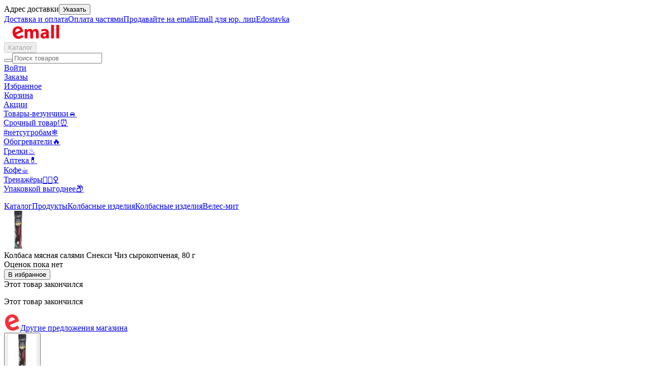

--- FILE ---
content_type: text/html; charset=utf-8
request_url: https://emall.by/product/901883
body_size: 37205
content:
<!DOCTYPE html><html lang="ru"><head><meta charSet="utf-8" data-next-head=""/><meta name="viewport" content="width=device-width" data-next-head=""/><meta name="theme-color" content="#ffffff" data-next-head=""/><link rel="preload" as="font" href="/assets/fonts/Inter-Regular.woff2" type="font/woff2" crossorigin="anonymous" data-next-head=""/><link rel="preconnect" href="https://cdn.ime.by/api" data-next-head=""/><link rel="dns-prefetch" href="https://cdn.ime.by/api" data-next-head=""/><link rel="icon" href="/favicon.ico?ver=2" data-next-head=""/><link rel="apple-touch-icon" sizes="180x180" href="/apple-touch-icon.png?ver=2" data-next-head=""/><link rel="icon" type="image/png" sizes="32x32" href="/favicon-32x32.png?ver=2" data-next-head=""/><link rel="icon" type="image/png" sizes="16x16" href="/favicon-16x16.png?ver=2" data-next-head=""/><link rel="manifest" href="/manifest.json" crossorigin="use-credentials" data-next-head=""/><link rel="preconnect" href="https://api.static.emall.by" data-next-head=""/><link rel="preconnect" href="https://vk.com" data-next-head=""/><link rel="preconnect" href="https://analytics.tiktok.com" data-next-head=""/><meta name="color-scheme" content="light only" data-next-head=""/><meta name="format-detection" content="telephone=no, address=no" data-next-head=""/><title data-next-head="">Колбаса мясная салями Снекси Чиз сырокопченая, 80 г купить в Минске - артикул 901883 Емолл</title><meta name="description" content="Колбаса мясная салями Снекси Чиз сырокопченая, 80 г по низким ценам в Беларуси. Доставка по РБ. Рассрочка с оплатой частями. Товары с фото и описанием в интернет-магазине Емолл артикул 901883" data-next-head=""/><meta property="og:type" content="website" data-next-head=""/><meta property="og:site_name" content="Емолл" data-next-head=""/><meta property="og:url" content="https://emall.by/product/901883" data-next-head=""/><meta name="twitter:card" content="summary_large_image" data-next-head=""/><meta property="og:title" content="Колбаса мясная салями Снекси Чиз сырокопченая, 80 г" data-next-head=""/><meta property="og:description" content="Купить с доставкой, цены в интернет-магазине Emall" data-next-head=""/><meta property="og:image:width" content="600" data-next-head=""/><meta property="og:image:height" content="600" data-next-head=""/><meta property="og:image" content="https://cdn.ime.by/UserFiles/images/catalog/Goods/1883/00901883/norm/00901883.n_1.png?s=600x800" data-next-head=""/><meta name="twitter:image" content="https://cdn.ime.by/UserFiles/images/catalog/Goods/1883/00901883/norm/00901883.n_1.png?s=600x800" data-next-head=""/><meta property="og:image:alt" content="Изображение товара: Колбаса мясная салями Снекси Чиз сырокопченая, 80 г" data-next-head=""/><link rel="canonical" href="https://emall.by/product/901883" data-next-head=""/><link data-next-font="" rel="preconnect" href="/" crossorigin="anonymous"/><link rel="preload" href="/_next/static/css/bcd623b3ca03e46c.css" as="style"/><link rel="preload" href="/_next/static/css/5d13f2045347cab6.css" as="style"/><script type="application/ld+json" data-next-head="">{
  "@context": "https://schema.org",
  "@type": "WebSite",
  "url": "https://emall.by",
  "name": "Интернет-магазин Emall - бытовая техника, электроника, шины, продукты питания, детские товары и многое другое. Доставка по всей Беларуси",
  "potentialAction": {
    "@type": "SearchAction",
    "target": "https://emall.by/search?query={query}",
    "query-input": "required name=query"
  }
}</script><script type="application/ld+json" data-next-head="">{
  "@context": "https://schema.org",
  "@type": "Organization",
  "name": "ЕМОЛЛ",
  "url": "https://emall.by/",
  "logo": "https://api-preprod.emall.by/storage/admin/images/2Ndf4o1cG2umQSgVOpE1wAKtgvtiAhCdjNre291A.svg",
  "foundingDate": "2014",
  "address": {
    "@type": "PostalAddress",
    "streetAddress": "Щомыслицкий с/с, Западный промузел ТЭЦ-4, кабинет 229",
    "addressLocality": "г. Минск",
    "addressRegion": "Belarus",
    "postalCode": "220019",
    "addressCountry": "BY"
  },
  "contactPoint": {
    "@type": "ContactPoint",
    "contactType": "sales",
    "telephone": "[+375 (29) 771 09 91]",
    "email": "info@emall.by"
  },
  "sameAs": [
    "https://www.facebook.com/emallby.discounter",
    "https://vk.com/public210123351",
    "https://www.youtube.com/channel/UCJrvckbd8c6arBHgLto8bJQ"
  ]
}</script><script type="application/ld+json" data-next-head="">{
  "@context": "https://schema.org",
  "@type": "Product",
  "name": "Колбаса мясная салями Снекси Чиз сырокопченая, 80 г",
  "description": "Описание: Колбасное изделие высшего сорта. Упаковано в модифицированной среде. Состав: свинина, сыр, комплексная пищевая добавка для мясной продукции (соль пищевая, фиксатор окраски E250, йодат калия), комплексная пищевая добавка (стабилизаторы Е516, Е450, загустители Е401, Е461, E466, мальтодекстрин), комплексная пищевая добавка (ароматизатор, дрожжевой экстракт, носитель (мальтодекстрин), соль), комплексная пищевая добавка (регулятор кислотности E575, декстроза, антиокислитель Е300), комплексная пищевая добавка (соль, специи (лук, чеснок, черный перец, петрушка, перец чили, мускатный орех), сахар, усилитель вкуса и аромата Е621, регуляторы кислотности: ЕЗ31, Е262, ЕЗ30, антиокислитель Е301, экстракты специй (лимон, паприка)). Условия и сроки хранения: при температуре воздуха не выше +25°C - хранить не более 45 суток, при температуре от +2°C до +6°C - не более 4 месяцев. Срок годности и дата изготовления указаны на упаковке.",
  "brand": "Велес-мит",
  "image": "https://cdn.ime.by/UserFiles/images/catalog/Goods/1883/00901883/norm/00901883.n_1.png?s=300x400",
  "sku": "901883",
  "offers": {
    "@type": "Offer",
    "url": "https://emall.by/product/901883",
    "priceCurrency": "BYN",
    "price": "3.48"
  }
}</script><script type="application/ld+json" data-next-head="">{
  "@context": "https://schema.org",
  "@type": "BreadcrumbList",
  "itemListElement": [
    {
      "@type": "ListItem",
      "position": 1,
      "item": {
        "@id": "https://emall.by/categories",
        "name": "Каталог"
      }
    },
    {
      "@type": "ListItem",
      "position": 2,
      "item": {
        "@id": "https://emall.by/category/4220",
        "name": "Продукты"
      }
    },
    {
      "@type": "ListItem",
      "position": 3,
      "item": {
        "@id": "https://emall.by/category/4311",
        "name": "Колбасные изделия"
      }
    },
    {
      "@type": "ListItem",
      "position": 4,
      "item": {
        "@id": "https://emall.by/category/4547",
        "name": "Колбасные изделия"
      }
    },
    {
      "@type": "ListItem",
      "position": 5,
      "item": {
        "@id": "https://emall.by/category/4547?brands=986",
        "name": "Велес-мит"
      }
    }
  ]
}</script><link rel="stylesheet" href="/_next/static/css/bcd623b3ca03e46c.css" data-n-g=""/><link rel="stylesheet" href="/_next/static/css/5d13f2045347cab6.css" data-n-p=""/><noscript data-n-css=""></noscript><script defer="" noModule="" src="/_next/static/chunks/polyfills-42372ed130431b0a.js"></script><script defer="" src="/_next/static/chunks/4207.83ca9e05dd7f866a.js"></script><script src="/_next/static/chunks/webpack-cc1fd3c6df41cd3f.js" defer=""></script><script src="/_next/static/chunks/framework-dc5269af09520b77.js" defer=""></script><script src="/_next/static/chunks/main-54c89d1c41744e53.js" defer=""></script><script src="/_next/static/chunks/pages/_app-59aaf4036fcedeed.js" defer=""></script><script src="/_next/static/chunks/4846-d5c46bcd4294bf08.js" defer=""></script><script src="/_next/static/chunks/9708-8d0afd6c0ac4eba5.js" defer=""></script><script src="/_next/static/chunks/pages/product/%5Bid%5D-1e25a73feb1c18d9.js" defer=""></script><script src="/_next/static/TPhEY9nDHQxJ01pWCFhKf/_buildManifest.js" defer=""></script><script src="/_next/static/TPhEY9nDHQxJ01pWCFhKf/_ssgManifest.js" defer=""></script></head><body><noscript><iframe title="googleTagManager" src="https://www.googletagmanager.com/ns.html?id=GTM-WZRXC4T" height="0" width="0" style="display:none;visibility:hidden"></iframe><style>
							.no-js-banner {
							  	height: auto !important;
									margin: 0 !important;
							}
						</style></noscript><link rel="preload" as="image" href="https://api-preprod.emall.by/storage/admin/images/2Ndf4o1cG2umQSgVOpE1wAKtgvtiAhCdjNre291A.svg"/><link rel="preload" as="image" href="https://api-preprod.emall.by/storage/admin/images/Npx0kE7Q0M4tsqoZf5HFnG0zKBf9wd11BbVov6L2.svg"/><div id="__next"><div class="main_wrapper__Z8ySn"><div><header id="header" class="desktop_header__tKzjd"><div id="header__inner" class="desktop_stickyContent__sO5wo"><div class="container desktop_wrapperContent__k2TyE"><div class="desktop_top__h6r_j"><div class="address_slot_container__fdZ49" aria-controls="authorization-modal" aria-haspopup="dialog" aria-expanded="false" role="button" tabindex="0" id="«Rlad56H1»"><div class="address_slot__wzrZ1"><span class="address_slot_text__kNia1">Адрес доставки</span><button type="button" class="touchable_button__c9Zij address_set_address_button__8ixQx">Указать</button></div></div><div class="desktop_top__links__bVOYK"><a class="desktop_top__link__91RI4" rel="nofollow noreferrer" href="https://emall.by/information/help/132">Доставка и оплата</a><a class="desktop_top__link__91RI4" rel="nofollow noreferrer" href="https://emall.by/news/3">Оплата частями</a><a target="_blank" class="desktop_top__link__91RI4" rel="nofollow noreferrer" href="https://seller.emall.by/">Продавайте на emall</a><a target="_blank" class="desktop_top__link__91RI4" rel="nofollow noreferrer" href="https://business.emall.by/">Emall для юр. лиц</a><a target="_blank" class="desktop_top__link__91RI4" rel="nofollow noreferrer" href="https://edostavka.by/">Edostavka</a></div></div><div class="desktop_main___6_VA"><a class="logo_logo__LbCcG" href="https://emall.by/"><img width="125" height="32" class="logo_logo__image__uVyW_" src="https://api-preprod.emall.by/storage/admin/images/2Ndf4o1cG2umQSgVOpE1wAKtgvtiAhCdjNre291A.svg" alt="Емолл"/></a><div class="desktop_container__yA53C"><div class="catalog_catalog__4RDm7"><button disabled="" class="catalog_button__yhaM7" type="button"><div class="catalog_burger__ogj3m" id="nav-icon6"><span></span></div><span class="catalog_button__text__EcJ7H">Каталог</span></button></div><div class="web_container__iQ0yB" id="main_search_field"><div class="web_wrapper__pSPX3"><div class="web_search_wrapper__x6T3b"><form class="web_search___jmnN web_search_empty__gZsQo" noValidate=""><button type="submit" class="touchable_button__c9Zij web_search__button__dzQSy" aria-label="Начать поиск"><i style="font-size:24px;line-height:24px" class="icon-search-24 icon_icon__gjOUy"></i></button><input enterKeyHint="search" minLength="2" required="" placeholder="Поиск товаров" class="web_search__input__0oHdp" value=""/></form><div class="result_wrapper__uwzdz"><div class="result_wrapper_body__02_dO"><div class="result_wrapper_body_results__OV8PH"></div></div></div></div></div></div></div><div class="actions_actions__c5bn_"><div class="actions_action___szs5"><a class="actions_action__button__ptOha" href="https://emall.by/login"><span class="badge-animation_badge__nBsm5 medium badge-animation_badge__full__JzRg0"></span><i class="icon-profile-24 icon_icon__gjOUy actions_action__icon__0Ie_v"></i><span class="actions_action__maxWidth__ekofB actions_action__text__x4EUd">Войти</span></a></div><div class="actions_action___szs5"><a class="actions_action__button__ptOha" href="https://emall.by/orders"><span class="badge-animation_badge__nBsm5 medium badge-animation_badge__full__JzRg0"></span><i class="icon-cube-24 icon_icon__gjOUy actions_action__icon__0Ie_v"></i><span class="actions_action__text__x4EUd">Заказы</span></a></div><div class="actions_action___szs5"><a class="actions_action__button__ptOha" href="https://emall.by/favorites"><i class="icon-favorite-24 icon_icon__gjOUy actions_action__icon__0Ie_v"></i><span class="actions_action__text__x4EUd">Избранное</span></a></div><div class="actions_action___szs5"><a class="actions_action__button__ptOha" href="https://emall.by/cart"><span class="badge-animation_badge__nBsm5 medium badge-animation_badge__full__JzRg0"></span><i class="icon-cart-24 icon_icon__gjOUy actions_action__icon__0Ie_v"></i><span class="actions_action__text__x4EUd">Корзина</span></a></div></div></div><div class="scrollable-menu_scrollable_menu__list__8ymJU links_menu__WVBSE"><div class="scrollable-menu_scrollable_menu__arrow__TIvWP scrollable-menu_scrollable_menu__arrow_hidden__2poVb scrollable-menu_scrollable_menu__arrow_direction_left__q3oRz"><span class="scrollable-menu_scrollable_menu__arrow__span__RCBD9"><i class="icon-chevron-16 icon_icon__gjOUy scrollable-menu_scrollable_menu__arrow_icon__P_fmG"></i></span></div><div class="scrollable-menu_scrollable_menu__swiper__container__81W32"><div class="scrollable-menu_scrollable_menu__swiper__wrapper__gBlF2" style="transform:translateX(-1px);transition-duration:0ms"><div class="scrollable-menu_scrollable_menu__swiper__item__mZsAT"><a class="links_links__a__Yxalk" href="https://emall.by/actions">Акции</a></div><div class="scrollable-menu_scrollable_menu__swiper__item__mZsAT"><a class="links_links__a__Yxalk" href="https://emall.by/actions/lucky-goods">Товары-везунчики🚘</a></div><div class="scrollable-menu_scrollable_menu__swiper__item__mZsAT"><a class="links_links__a__Yxalk" href="https://emall.by/actions/urgent-goods">Срочный товар!⏰</a></div><div class="scrollable-menu_scrollable_menu__swiper__item__mZsAT"><a class="links_links__a__Yxalk" href="https://emall.by/category/3694">#нетсугробам❄️</a></div><div class="scrollable-menu_scrollable_menu__swiper__item__mZsAT"><a class="links_links__a__Yxalk" href="https://emall.by/category/3926">Обогреватели🔥</a></div><div class="scrollable-menu_scrollable_menu__swiper__item__mZsAT"><a class="links_links__a__Yxalk" href="https://emall.by/category/4698">Грелки♨️</a></div><div class="scrollable-menu_scrollable_menu__swiper__item__mZsAT"><a class="links_links__a__Yxalk" href="https://emall.by/category/6124">Аптека💊</a></div><div class="scrollable-menu_scrollable_menu__swiper__item__mZsAT"><a class="links_links__a__Yxalk" href="https://emall.by/category/4051">Кофе☕️</a></div><div class="scrollable-menu_scrollable_menu__swiper__item__mZsAT"><a class="links_links__a__Yxalk" href="https://emall.by/category/4739">Тренажёры🏋🏻‍♀️</a></div><div class="scrollable-menu_scrollable_menu__swiper__item__mZsAT"><a class="links_links__a__Yxalk" href="https://emall.by/actions/take-more">Упаковкой выгоднее📦</a></div></div></div><div class="scrollable-menu_scrollable_menu__arrow__TIvWP scrollable-menu_scrollable_menu__arrow_direction_right__REjcC"><span class="scrollable-menu_scrollable_menu__arrow__span__RCBD9"><i class="icon-chevron-16 icon_icon__gjOUy scrollable-menu_scrollable_menu__arrow_icon__P_fmG"></i></span></div></div></div><div class="navigation_wrapper__p_pfb"><div class="container navigation_container__J3jJP"><div class="navigation_navigation__YG_68"><div id="navigation_left" class="navigation_navigation__primary__FDxcM"><ul id="navigation_left_menu" role="menu" class="navigation_categories__ijM0Z"></ul></div><div class="desktop_desktop__Sv8ee"></div></div></div></div></div></header></div><div class="main_content__rX9BR"><div class="_id__container__I8jUw"><div class="block_block__ioTb6 not-available_block__q6gJO"><div class="not-available_breadcrumbs_container__ahfc6"><div class="breadcrumbs_breadcrumbs__IGYsg _id__breadcrumbs__63qx0"><div class="container"><div class="breadcrumbs_mobile__CuVAx"><div class="breadcrumbs_items__EGpWd"><a class="breadcrumb_link__PbLsE breadcrumbs_breadcrumb__QLgkg" href="https://emall.by/categories"><span class="breadcrumb_text__kFtY5">Каталог</span></a><i style="font-size:12px;line-height:12px" class="icon-chevron-12 icon_icon__gjOUy divider_divider__JIAmC"></i><a class="breadcrumb_link__PbLsE breadcrumbs_breadcrumb__QLgkg" href="https://emall.by/category/4220"><span class="breadcrumb_text__kFtY5">Продукты</span></a><i style="font-size:12px;line-height:12px" class="icon-chevron-12 icon_icon__gjOUy divider_divider__JIAmC"></i><a class="breadcrumb_link__PbLsE breadcrumbs_breadcrumb__QLgkg" href="https://emall.by/category/4311"><span class="breadcrumb_text__kFtY5">Колбасные изделия</span></a><i style="font-size:12px;line-height:12px" class="icon-chevron-12 icon_icon__gjOUy divider_divider__JIAmC"></i><a class="breadcrumb_link__PbLsE breadcrumbs_breadcrumb__QLgkg" href="https://emall.by/category/4547"><span class="breadcrumb_text__kFtY5">Колбасные изделия</span></a><i style="font-size:12px;line-height:12px" class="icon-chevron-12 icon_icon__gjOUy divider_divider__JIAmC"></i><a class="breadcrumb_link__PbLsE breadcrumbs_breadcrumb__QLgkg" href="https://emall.by/category/4547?brands=986"><span class="breadcrumb_text__kFtY5">Велес-мит</span></a><i style="font-size:12px;line-height:12px" class="icon-chevron-12 icon_icon__gjOUy divider_divider__JIAmC"></i></div></div></div></div></div><div class="container not-available_content_container__LVssP"><div class="top-preview_container__fpm8m"><div class="container"><div class="top-preview_content__a_xl0"><img width="56" height="75" src="https://cdn.ime.by/UserFiles/images/catalog/Goods/1883/00901883/norm/00901883.n_1.png?s=56x75" srcSet="https://cdn.ime.by/UserFiles/images/catalog/Goods/1883/00901883/norm/00901883.n_1.png.webp?s=56x75 1x, https://cdn.ime.by/UserFiles/images/catalog/Goods/1883/00901883/norm/00901883.n_1.png.webp?s=112x150 2x, https://cdn.ime.by/UserFiles/images/catalog/Goods/1883/00901883/norm/00901883.n_1.png?s=56x75 1x, https://cdn.ime.by/UserFiles/images/catalog/Goods/1883/00901883/norm/00901883.n_1.png?s=112x150 2x" alt="Колбаса мясная салями Снекси Чиз сырокопченая, 80 г" class="product-webp-png-image_image__TCZIc top-preview_image__aLzd_" loading="lazy" decoding="async"/><div class="top-preview_product__sbs7C"><span class="top-preview_name__qQi8A">Колбаса мясная салями Снекси Чиз сырокопченая, 80 г<!-- --> </span><div class="top-preview_bottom__vw5xm"><div class="new-rating_rating_container__rT_Rg"><div class="new-rating_rating__Jc46u"></div><span class="new-rating_empty_text__tDjqp"><i style="font-size:16px;line-height:16px" class="icon-star-16 icon_icon__gjOUy new-rating_empty_text__icon__MAyHr"></i>Оценок пока нет</span></div><div class="buttons_buttons__pEIr_ buttons_buttons_top_product__CBi45"><button aria-label="Добавить в избранное" type="button" class="buttons_button__OkpHS add_to_favorites"><i class="icon-favorite-20 icon_icon__gjOUy buttons_button__icon__5EfFY"></i><span class="buttons_button__text__kB_tQ">В избранное</span></button></div></div></div><div class="top-preview_right__wY_wx"><span class="typography_typography__m18t3 typography_title_3_semi_bold__VVyct typography_primary__3KpqF">Этот товар закончился</span></div></div></div></div><div><div class="not-available_title_container__uB8TO"><p class="typography_typography__m18t3 typography_title_3_semi_bold__VVyct typography_primary__3KpqF">Этот товар закончился</p><div class="not-available_seller_container__K9E7C"><a class="not-available_seller_link__OSV4y" href="/shop/1"><img src="https://api-preprod.emall.by/storage/admin/images/Npx0kE7Q0M4tsqoZf5HFnG0zKBf9wd11BbVov6L2.svg" alt="Emall" class="not-available_seller_image__NS2Vz"/><span class="typography_typography__m18t3 typography_body_2_regular__eo1R3 typography_secondary__dzx1g">Другие предложения магазина</span><i class="icon-chevron-16 icon_icon__gjOUy not-available_chevron__QN3Az"></i></a></div></div><div class="not-available_preview_container__J5T5w"><div><div></div><article class="offer-preview_preview__dHtVD"><button type="button" class="touchable_button__c9Zij offer-preview_image_clickable_container__WQrwJ"><img width="56" height="75" src="https://cdn.ime.by/UserFiles/images/catalog/Goods/1883/00901883/norm/00901883.n_1.png?s=56x75" srcSet="https://cdn.ime.by/UserFiles/images/catalog/Goods/1883/00901883/norm/00901883.n_1.png.webp?s=56x75 1x, https://cdn.ime.by/UserFiles/images/catalog/Goods/1883/00901883/norm/00901883.n_1.png.webp?s=112x150 2x, https://cdn.ime.by/UserFiles/images/catalog/Goods/1883/00901883/norm/00901883.n_1.png?s=56x75 1x, https://cdn.ime.by/UserFiles/images/catalog/Goods/1883/00901883/norm/00901883.n_1.png?s=112x150 2x" alt="Колбаса мясная салями Снекси Чиз сырокопченая, 80 г" class="product-webp-png-image_image__TCZIc offer-preview_image__mcn3B" loading="lazy" decoding="async"/></button><h1 class="typography_typography__m18t3 typography_headline_2_medium__eOY_F typography_primary__3KpqF">Колбаса мясная салями Снекси Чиз сырокопченая, 80 г</h1><div class="offer-preview_offer_links_container__FFRJv"><div class="new-rating_rating_container__rT_Rg"><div class="new-rating_rating__Jc46u"></div><span class="new-rating_empty_text__tDjqp"><i style="font-size:16px;line-height:16px" class="icon-star-16 icon_icon__gjOUy new-rating_empty_text__icon__MAyHr"></i>Оценок пока нет</span></div><div class="buttons_buttons__pEIr_ buttons_buttons_top_product__CBi45"><button aria-label="Добавить в избранное" type="button" class="buttons_button__OkpHS add_to_favorites"><i class="icon-favorite-20 icon_icon__gjOUy buttons_button__icon__5EfFY"></i><span class="buttons_button__text__kB_tQ">В избранное</span></button></div></div><div class="offer-preview_description_link__kEZQt"><div class="not-available_description_link_container__qaOBl"><a href="#description" class="not-available_description_link__ljTkV"><span class="typography_typography__m18t3 typography_caption_1_medium__VZ8CI typography_secondary__dzx1g">Перейти к описанию</span><i style="font-size:12px;line-height:12px" class="icon-chevron-12 icon_icon__gjOUy not-available_chevron__QN3Az"></i></a></div></div></article></div><div class="links_links__7dhrt not-available_links__D3wup"><a class="links_link__dMRum not-available_link__LdKhg" href="https://emall.by/brands/986"><div class="links_image_wrapper__zY_89"><img loading="lazy" decoding="async" fetchPriority="low" width="32" height="22" class="links_image__Q2JL_" src="/assets/images/brand_placeholder.svg" alt="Товары бренда Велес-мит" aria-label="Товары бренда Велес-мит"/></div>Велес-мит</a><a class="links_link__dMRum not-available_link__LdKhg" href="https://emall.by/category/4547?brands=986"><div class="links_image_wrapper__zY_89"><img loading="lazy" decoding="async" fetchPriority="low" srcSet="https://cdn.ime.by/UserFiles/images/catalog/Goods/1883/00901883/norm/00901883.n_1.png?s=24x24 1x, https://cdn.ime.by/UserFiles/images/catalog/Goods/1883/00901883/norm/00901883.n_1.png?s=48x48 2x" class="links_image__Q2JL_" src="https://cdn.ime.by/UserFiles/images/catalog/Goods/1883/00901883/norm/00901883.n_1.png?s=24x24" alt="Колбаса мясная салями Снекси Чиз сырокопченая, 80 г" aria-label="Колбаса мясная салями Снекси Чиз сырокопченая, 80 г"/></div>Колбасные изделия<!-- --> <!-- -->Велес-мит</a><a class="links_link__dMRum not-available_link__LdKhg" href="https://emall.by/category/4547"><div class="links_image_wrapper__zY_89"><img loading="lazy" decoding="async" fetchPriority="low" width="60" height="36" class="links_image__Q2JL_" src="/assets/images/brand_placeholder.svg" alt="Все товары категории Колбасные изделия" aria-label="Все товары категории Колбасные изделия"/></div>Колбасные изделия</a></div></div></div></div></div><div class="container not-available_listing_container___XHr0"><section aria-labelledby="«Rfrkd56»" class="horizontal-listing_container__FqHOC"><header class="horizontal-listing_title_container__w1dID"><h3 class="typography_typography__m18t3 typography_title_2_semi_bold__cbR6l typography_primary__3KpqF horizontal-listing_title__KB0ro" id="«Rfrkd56»">Похожие</h3></header><div class="horizontal-listing_carousel_and_banner_container__4cLwb"><div class="horizontal-listing_carousel_wrapper__bLCdJ"><div class="offers-carousel_wrapper__gkv3s"><div class="swiper offers-carousel_slider__PfaKv"><div class="swiper-wrapper"><div class="swiper-slide offers-carousel_slide__L5GVP offers-carousel_six__WEz_r"><div class="adult-wrapper_adult__yIhdE vertical_product__hiLyN"><div class="card-image_container__ag0cA"><a aria-label="Переход на страницу с товаром Колбаса сырокопченая Снекси Чиз высшего сорта, 80 г" class="card-image_link__7sINP" href="https://emall.by/product/2060568"><span class="card-image_adult__e4xGX"><img width="270" height="360" src="https://cdn.ime.by/UserFiles/images/catalog/Goods/0568/02060568/norm/02060568.n_1.png?s=270x360" srcSet="https://cdn.ime.by/UserFiles/images/catalog/Goods/0568/02060568/norm/02060568.n_1.png.webp?s=270x360 1x, https://cdn.ime.by/UserFiles/images/catalog/Goods/0568/02060568/norm/02060568.n_1.png.webp?s=540x720 2x, https://cdn.ime.by/UserFiles/images/catalog/Goods/0568/02060568/norm/02060568.n_1.png?s=270x360 1x, https://cdn.ime.by/UserFiles/images/catalog/Goods/0568/02060568/norm/02060568.n_1.png?s=540x720 2x" alt="Колбаса сырокопченая Снекси Чиз высшего сорта, 80 г" class="product-webp-png-image_image__TCZIc card-image_image__eENi8" style="border-radius:16px" loading="lazy" decoding="async"/></span></a></div><div class="card-image_track__container__PZ2zG vertical_track__WBaMe"></div><div class="vertical_information__v99Cq"><div data-nosnippet="true" class="price_price__rEY45 vertical_price__BHlVI price_price_layout_card__QlOUM"><span class="price_main__ZI_hw price_main_red__nTPA_">3,15 р.<span class="price_old__OHDzw">4,08 р.</span></span></div><div class="vertical_installment_price_container__OPHJ1"></div><a title="Колбаса сырокопченая Снекси Чиз высшего сорта, 80 г" class="vertical_title__FM_Ud" style="-webkit-line-clamp:2" href="https://emall.by/product/2060568">Колбаса сырокопченая Снекси Чиз высшего сорта, 80 г</a><div class="statistics_statistics__BXp2v vertical_statistics__ffP8i statistics_statistics_size_small__S2OE4"></div><p class="rating-with-country_container__7pGzA"><i style="font-size:16px;line-height:16px" class="icon-star-filled-16 icon_icon__gjOUy rating-with-country_star__z3fn_"></i>5.0<!-- --> (2)</p></div><div class="delivery_delivery__NM_Wr delivery_delivery_size_small__8suZc vertical_delivery__S24lc"><span class="delivery_text__21efR"><i class="icon-place-16 icon_icon__gjOUy delivery_icon__5SIlV"></i><span class="delivery_text_date__NaIEq"></span></span><span class="delivery_text__21efR"><i class="icon-delivery-16 icon_icon__gjOUy delivery_icon__5SIlV"></i><span class="delivery_text_date__NaIEq"></span></span></div><div class="vertical_actions__YjIyP"><div class="add-to-cart-button_container__tImgZ"><button type="button" class="btn_btn__jx6SQ btn_btn_colour_primary___02d8 btn_btn_size_small__9tBBK add-to-cart-button_button__GlHzj vertical_button__5NH__"><span class="">В корзину</span></button></div></div></div></div><div class="swiper-slide offers-carousel_slide__L5GVP offers-carousel_six__WEz_r"><div class="adult-wrapper_adult__yIhdE vertical_product__hiLyN"><div class="card-image_container__ag0cA"><a aria-label="Переход на страницу с товаром Колбаски сырокопченые Сникс Пепер высшего сорта, 80 г" class="card-image_link__7sINP" href="https://emall.by/product/2053615"><span class="card-image_adult__e4xGX"><img width="270" height="360" src="https://cdn.ime.by/UserFiles/images/catalog/Goods/3615/02053615/norm/02053615.n_1.png?s=270x360" srcSet="https://cdn.ime.by/UserFiles/images/catalog/Goods/3615/02053615/norm/02053615.n_1.png.webp?s=270x360 1x, https://cdn.ime.by/UserFiles/images/catalog/Goods/3615/02053615/norm/02053615.n_1.png.webp?s=540x720 2x, https://cdn.ime.by/UserFiles/images/catalog/Goods/3615/02053615/norm/02053615.n_1.png?s=270x360 1x, https://cdn.ime.by/UserFiles/images/catalog/Goods/3615/02053615/norm/02053615.n_1.png?s=540x720 2x" alt="Колбаски сырокопченые Сникс Пепер высшего сорта, 80 г" class="product-webp-png-image_image__TCZIc card-image_image__eENi8" style="border-radius:16px" loading="lazy" decoding="async"/></span></a></div><div class="card-image_track__container__PZ2zG vertical_track__WBaMe"></div><div class="vertical_information__v99Cq"><div data-nosnippet="true" class="price_price__rEY45 vertical_price__BHlVI price_price_layout_card__QlOUM"><span class="price_main__ZI_hw price_main_red__nTPA_">3,15 р.<span class="price_old__OHDzw">4,08 р.</span></span></div><div class="vertical_installment_price_container__OPHJ1"></div><a title="Колбаски сырокопченые Сникс Пепер высшего сорта, 80 г" class="vertical_title__FM_Ud" style="-webkit-line-clamp:2" href="https://emall.by/product/2053615">Колбаски сырокопченые Сникс Пепер высшего сорта, 80 г</a><div class="statistics_statistics__BXp2v vertical_statistics__ffP8i statistics_statistics_size_small__S2OE4"></div><p class="rating-with-country_container__7pGzA"><i style="font-size:16px;line-height:16px" class="icon-star-filled-16 icon_icon__gjOUy rating-with-country_star__z3fn_"></i>4.8<!-- --> (12)</p></div><div class="delivery_delivery__NM_Wr delivery_delivery_size_small__8suZc vertical_delivery__S24lc"><span class="delivery_text__21efR"><i class="icon-place-16 icon_icon__gjOUy delivery_icon__5SIlV"></i><span class="delivery_text_date__NaIEq"></span></span><span class="delivery_text__21efR"><i class="icon-delivery-16 icon_icon__gjOUy delivery_icon__5SIlV"></i><span class="delivery_text_date__NaIEq"></span></span></div><div class="vertical_actions__YjIyP"><div class="add-to-cart-button_container__tImgZ"><button type="button" class="btn_btn__jx6SQ btn_btn_colour_primary___02d8 btn_btn_size_small__9tBBK add-to-cart-button_button__GlHzj vertical_button__5NH__"><span class="">В корзину</span></button></div></div></div></div><div class="swiper-slide offers-carousel_slide__L5GVP offers-carousel_six__WEz_r"><div class="adult-wrapper_adult__yIhdE vertical_product__hiLyN"><div class="card-image_container__ag0cA"><a aria-label="Переход на страницу с товаром Колбаски сырокопченые Сникс Классик высшего сорта, 80 г" class="card-image_link__7sINP" href="https://emall.by/product/2053614"><span class="card-image_adult__e4xGX"><img width="270" height="360" src="https://cdn.ime.by/UserFiles/images/catalog/Goods/3614/02053614/norm/02053614.n_1.png?s=270x360" srcSet="https://cdn.ime.by/UserFiles/images/catalog/Goods/3614/02053614/norm/02053614.n_1.png.webp?s=270x360 1x, https://cdn.ime.by/UserFiles/images/catalog/Goods/3614/02053614/norm/02053614.n_1.png.webp?s=540x720 2x, https://cdn.ime.by/UserFiles/images/catalog/Goods/3614/02053614/norm/02053614.n_1.png?s=270x360 1x, https://cdn.ime.by/UserFiles/images/catalog/Goods/3614/02053614/norm/02053614.n_1.png?s=540x720 2x" alt="Колбаски сырокопченые Сникс Классик высшего сорта, 80 г" class="product-webp-png-image_image__TCZIc card-image_image__eENi8" style="border-radius:16px" loading="lazy" decoding="async"/></span></a></div><div class="card-image_track__container__PZ2zG vertical_track__WBaMe"></div><div class="vertical_information__v99Cq"><div data-nosnippet="true" class="price_price__rEY45 vertical_price__BHlVI price_price_layout_card__QlOUM"><span class="price_main__ZI_hw price_main_red__nTPA_">3,15 р.<span class="price_old__OHDzw">4,08 р.</span></span></div><div class="vertical_installment_price_container__OPHJ1"></div><a title="Колбаски сырокопченые Сникс Классик высшего сорта, 80 г" class="vertical_title__FM_Ud" style="-webkit-line-clamp:2" href="https://emall.by/product/2053614">Колбаски сырокопченые Сникс Классик высшего сорта, 80 г</a><div class="statistics_statistics__BXp2v vertical_statistics__ffP8i statistics_statistics_size_small__S2OE4"></div><p class="rating-with-country_container__7pGzA"><i style="font-size:16px;line-height:16px" class="icon-star-filled-16 icon_icon__gjOUy rating-with-country_star__z3fn_"></i>4.8<!-- --> (16)</p></div><div class="delivery_delivery__NM_Wr delivery_delivery_size_small__8suZc vertical_delivery__S24lc"><span class="delivery_text__21efR"><i class="icon-place-16 icon_icon__gjOUy delivery_icon__5SIlV"></i><span class="delivery_text_date__NaIEq"></span></span><span class="delivery_text__21efR"><i class="icon-delivery-16 icon_icon__gjOUy delivery_icon__5SIlV"></i><span class="delivery_text_date__NaIEq"></span></span></div><div class="vertical_actions__YjIyP"><div class="add-to-cart-button_container__tImgZ"><button type="button" class="btn_btn__jx6SQ btn_btn_colour_primary___02d8 btn_btn_size_small__9tBBK add-to-cart-button_button__GlHzj vertical_button__5NH__"><span class="">В корзину</span></button></div></div></div></div><div class="swiper-slide offers-carousel_slide__L5GVP offers-carousel_six__WEz_r"><div class="adult-wrapper_adult__yIhdE vertical_product__hiLyN"><div class="card-image_container__ag0cA"><a aria-label="Переход на страницу с товаром Колбаски сырокопченые Кабандос стикс острые, высшего сорта, 40 г" class="card-image_link__7sINP" href="https://emall.by/product/2181376"><span class="card-image_adult__e4xGX"><img width="270" height="360" src="https://cdn.ime.by/UserFiles/images/catalog/Goods/1376/02181376/norm/02181376.n_1.png?s=270x360" srcSet="https://cdn.ime.by/UserFiles/images/catalog/Goods/1376/02181376/norm/02181376.n_1.png.webp?s=270x360 1x, https://cdn.ime.by/UserFiles/images/catalog/Goods/1376/02181376/norm/02181376.n_1.png.webp?s=540x720 2x, https://cdn.ime.by/UserFiles/images/catalog/Goods/1376/02181376/norm/02181376.n_1.png?s=270x360 1x, https://cdn.ime.by/UserFiles/images/catalog/Goods/1376/02181376/norm/02181376.n_1.png?s=540x720 2x" alt="Колбаски сырокопченые Кабандос стикс острые, высшего сорта, 40 г" class="product-webp-png-image_image__TCZIc card-image_image__eENi8" style="border-radius:16px" loading="lazy" decoding="async"/></span></a></div><div class="card-image_track__container__PZ2zG vertical_track__WBaMe"></div><div class="vertical_information__v99Cq"><div data-nosnippet="true" class="price_price__rEY45 vertical_price__BHlVI price_price_layout_card__QlOUM"><span class="price_main__ZI_hw">2,25 р.</span></div><div class="vertical_installment_price_container__OPHJ1"></div><a title="Колбаски сырокопченые Кабандос стикс острые, высшего сорта, 40 г" class="vertical_title__FM_Ud" style="-webkit-line-clamp:2" href="https://emall.by/product/2181376">Колбаски сырокопченые Кабандос стикс острые, высшего сорта, 40 г</a><div class="statistics_statistics__BXp2v vertical_statistics__ffP8i statistics_statistics_size_small__S2OE4"></div><p class="rating-with-country_container__7pGzA"></p></div><div class="delivery_delivery__NM_Wr delivery_delivery_size_small__8suZc vertical_delivery__S24lc"><span class="delivery_text__21efR"><i class="icon-place-16 icon_icon__gjOUy delivery_icon__5SIlV"></i><span class="delivery_text_date__NaIEq"></span></span><span class="delivery_text__21efR"><i class="icon-delivery-16 icon_icon__gjOUy delivery_icon__5SIlV"></i><span class="delivery_text_date__NaIEq"></span></span></div><div class="vertical_actions__YjIyP"><div class="add-to-cart-button_container__tImgZ"><button type="button" class="btn_btn__jx6SQ btn_btn_colour_primary___02d8 btn_btn_size_small__9tBBK add-to-cart-button_button__GlHzj vertical_button__5NH__"><span class="">В корзину</span></button></div></div></div></div><div class="swiper-slide offers-carousel_slide__L5GVP offers-carousel_six__WEz_r"><div class="adult-wrapper_adult__yIhdE vertical_product__hiLyN"><div class="card-image_container__ag0cA"><a aria-label="Переход на страницу с товаром Колбаски сырокопченые Кабандос стикс классические, высшего сорта, 40 г" class="card-image_link__7sINP" href="https://emall.by/product/2181375"><span class="card-image_adult__e4xGX"><img width="270" height="360" src="https://cdn.ime.by/UserFiles/images/catalog/Goods/1375/02181375/norm/02181375.n_1.png?s=270x360" srcSet="https://cdn.ime.by/UserFiles/images/catalog/Goods/1375/02181375/norm/02181375.n_1.png.webp?s=270x360 1x, https://cdn.ime.by/UserFiles/images/catalog/Goods/1375/02181375/norm/02181375.n_1.png.webp?s=540x720 2x, https://cdn.ime.by/UserFiles/images/catalog/Goods/1375/02181375/norm/02181375.n_1.png?s=270x360 1x, https://cdn.ime.by/UserFiles/images/catalog/Goods/1375/02181375/norm/02181375.n_1.png?s=540x720 2x" alt="Колбаски сырокопченые Кабандос стикс классические, высшего сорта, 40 г" class="product-webp-png-image_image__TCZIc card-image_image__eENi8" style="border-radius:16px" loading="lazy" decoding="async"/></span></a></div><div class="card-image_track__container__PZ2zG vertical_track__WBaMe"></div><div class="vertical_information__v99Cq"><div data-nosnippet="true" class="price_price__rEY45 vertical_price__BHlVI price_price_layout_card__QlOUM"><span class="price_main__ZI_hw">2,25 р.</span></div><div class="vertical_installment_price_container__OPHJ1"></div><a title="Колбаски сырокопченые Кабандос стикс классические, высшего сорта, 40 г" class="vertical_title__FM_Ud" style="-webkit-line-clamp:2" href="https://emall.by/product/2181375">Колбаски сырокопченые Кабандос стикс классические, высшего сорта, 40 г</a><div class="statistics_statistics__BXp2v vertical_statistics__ffP8i statistics_statistics_size_small__S2OE4"></div><p class="rating-with-country_container__7pGzA"></p></div><div class="delivery_delivery__NM_Wr delivery_delivery_size_small__8suZc vertical_delivery__S24lc"><span class="delivery_text__21efR"><i class="icon-place-16 icon_icon__gjOUy delivery_icon__5SIlV"></i><span class="delivery_text_date__NaIEq"></span></span><span class="delivery_text__21efR"><i class="icon-delivery-16 icon_icon__gjOUy delivery_icon__5SIlV"></i><span class="delivery_text_date__NaIEq"></span></span></div><div class="vertical_actions__YjIyP"><div class="add-to-cart-button_container__tImgZ"><button type="button" class="btn_btn__jx6SQ btn_btn_colour_primary___02d8 btn_btn_size_small__9tBBK add-to-cart-button_button__GlHzj vertical_button__5NH__"><span class="">В корзину</span></button></div></div></div></div><div class="swiper-slide offers-carousel_slide__L5GVP offers-carousel_six__WEz_r"><div class="adult-wrapper_adult__yIhdE vertical_product__hiLyN"><div class="card-image_container__ag0cA"><a aria-label="Переход на страницу с товаром Колбаски сырокопченые Kabanos Cheese, 70 г" class="card-image_link__7sINP" href="https://emall.by/product/1839469"><span class="card-image_adult__e4xGX"><img width="270" height="360" src="https://cdn.ime.by/UserFiles/images/catalog/Goods/9469/01839469/norm/01839469.n_1.png?s=270x360" srcSet="https://cdn.ime.by/UserFiles/images/catalog/Goods/9469/01839469/norm/01839469.n_1.png.webp?s=270x360 1x, https://cdn.ime.by/UserFiles/images/catalog/Goods/9469/01839469/norm/01839469.n_1.png.webp?s=540x720 2x, https://cdn.ime.by/UserFiles/images/catalog/Goods/9469/01839469/norm/01839469.n_1.png?s=270x360 1x, https://cdn.ime.by/UserFiles/images/catalog/Goods/9469/01839469/norm/01839469.n_1.png?s=540x720 2x" alt="Колбаски сырокопченые Kabanos Cheese, 70 г" class="product-webp-png-image_image__TCZIc card-image_image__eENi8" style="border-radius:16px" loading="lazy" decoding="async"/></span></a></div><div class="card-image_track__container__PZ2zG vertical_track__WBaMe"></div><div class="vertical_information__v99Cq"><div data-nosnippet="true" class="price_price__rEY45 vertical_price__BHlVI price_price_layout_card__QlOUM"><span class="price_main__ZI_hw">6,88 р.</span></div><div class="vertical_installment_price_container__OPHJ1"></div><a title="Колбаски сырокопченые Kabanos Cheese, 70 г" class="vertical_title__FM_Ud" style="-webkit-line-clamp:2" href="https://emall.by/product/1839469">Колбаски сырокопченые Kabanos Cheese, 70 г</a><div class="statistics_statistics__BXp2v vertical_statistics__ffP8i statistics_statistics_size_small__S2OE4"></div><p class="rating-with-country_container__7pGzA"><i style="font-size:16px;line-height:16px" class="icon-star-filled-16 icon_icon__gjOUy rating-with-country_star__z3fn_"></i>5.0<!-- --> (1)</p></div><div class="delivery_delivery__NM_Wr delivery_delivery_size_small__8suZc vertical_delivery__S24lc"><span class="delivery_text__21efR"><i class="icon-place-16 icon_icon__gjOUy delivery_icon__5SIlV"></i><span class="delivery_text_date__NaIEq"></span></span><span class="delivery_text__21efR"><i class="icon-delivery-16 icon_icon__gjOUy delivery_icon__5SIlV"></i><span class="delivery_text_date__NaIEq"></span></span></div><div class="vertical_actions__YjIyP"><div class="add-to-cart-button_container__tImgZ"><button type="button" class="btn_btn__jx6SQ btn_btn_colour_primary___02d8 btn_btn_size_small__9tBBK add-to-cart-button_button__GlHzj vertical_button__5NH__"><span class="">В корзину</span></button></div></div></div></div><div class="swiper-slide offers-carousel_slide__L5GVP offers-carousel_six__WEz_r"><div class="adult-wrapper_adult__yIhdE vertical_product__hiLyN"><div class="card-image_container__ag0cA"><a aria-label="Переход на страницу с товаром Продукт из свинины Соломка мясная сушенный, 100 г" class="card-image_link__7sINP" href="https://emall.by/product/2143487"><span class="card-image_adult__e4xGX"><img width="270" height="360" src="https://cdn.ime.by/UserFiles/images/catalog/Goods/3487/02143487/norm/02143487.n_1.png?s=270x360" srcSet="https://cdn.ime.by/UserFiles/images/catalog/Goods/3487/02143487/norm/02143487.n_1.png.webp?s=270x360 1x, https://cdn.ime.by/UserFiles/images/catalog/Goods/3487/02143487/norm/02143487.n_1.png.webp?s=540x720 2x, https://cdn.ime.by/UserFiles/images/catalog/Goods/3487/02143487/norm/02143487.n_1.png?s=270x360 1x, https://cdn.ime.by/UserFiles/images/catalog/Goods/3487/02143487/norm/02143487.n_1.png?s=540x720 2x" alt="Продукт из свинины Соломка мясная сушенный, 100 г" class="product-webp-png-image_image__TCZIc card-image_image__eENi8" style="border-radius:16px" loading="lazy" decoding="async"/></span></a></div><div class="card-image_track__container__PZ2zG vertical_track__WBaMe"></div><div class="vertical_information__v99Cq"><div data-nosnippet="true" class="price_price__rEY45 vertical_price__BHlVI price_price_layout_card__QlOUM"><span class="price_main__ZI_hw">7,35 р.</span></div><div class="vertical_installment_price_container__OPHJ1"></div><a title="Продукт из свинины Соломка мясная сушенный, 100 г" class="vertical_title__FM_Ud" style="-webkit-line-clamp:2" href="https://emall.by/product/2143487">Продукт из свинины Соломка мясная сушенный, 100 г</a><div class="statistics_statistics__BXp2v vertical_statistics__ffP8i statistics_statistics_size_small__S2OE4"></div><p class="rating-with-country_container__7pGzA"></p></div><div class="delivery_delivery__NM_Wr delivery_delivery_size_small__8suZc vertical_delivery__S24lc"><span class="delivery_text__21efR"><i class="icon-place-16 icon_icon__gjOUy delivery_icon__5SIlV"></i><span class="delivery_text_date__NaIEq"></span></span><span class="delivery_text__21efR"><i class="icon-delivery-16 icon_icon__gjOUy delivery_icon__5SIlV"></i><span class="delivery_text_date__NaIEq"></span></span></div><div class="vertical_actions__YjIyP"><div class="add-to-cart-button_container__tImgZ"><button type="button" class="btn_btn__jx6SQ btn_btn_colour_primary___02d8 btn_btn_size_small__9tBBK add-to-cart-button_button__GlHzj vertical_button__5NH__"><span class="">В корзину</span></button></div></div></div></div><div class="swiper-slide offers-carousel_slide__L5GVP offers-carousel_six__WEz_r"><div class="adult-wrapper_adult__yIhdE vertical_product__hiLyN"><div class="card-image_container__ag0cA"><a aria-label="Переход на страницу с товаром Колбаски сырокопченые Kabanos Classic, 70 г" class="card-image_link__7sINP" href="https://emall.by/product/1839467"><span class="card-image_adult__e4xGX"><img width="270" height="360" src="https://cdn.ime.by/UserFiles/images/catalog/Goods/9467/01839467/norm/01839467.n_1.png?s=270x360" srcSet="https://cdn.ime.by/UserFiles/images/catalog/Goods/9467/01839467/norm/01839467.n_1.png.webp?s=270x360 1x, https://cdn.ime.by/UserFiles/images/catalog/Goods/9467/01839467/norm/01839467.n_1.png.webp?s=540x720 2x, https://cdn.ime.by/UserFiles/images/catalog/Goods/9467/01839467/norm/01839467.n_1.png?s=270x360 1x, https://cdn.ime.by/UserFiles/images/catalog/Goods/9467/01839467/norm/01839467.n_1.png?s=540x720 2x" alt="Колбаски сырокопченые Kabanos Classic, 70 г" class="product-webp-png-image_image__TCZIc card-image_image__eENi8" style="border-radius:16px" loading="lazy" decoding="async"/></span></a></div><div class="card-image_track__container__PZ2zG vertical_track__WBaMe"></div><div class="vertical_information__v99Cq"><div data-nosnippet="true" class="price_price__rEY45 vertical_price__BHlVI price_price_layout_card__QlOUM"><span class="price_main__ZI_hw">5,95 р.</span></div><div class="vertical_installment_price_container__OPHJ1"></div><a title="Колбаски сырокопченые Kabanos Classic, 70 г" class="vertical_title__FM_Ud" style="-webkit-line-clamp:2" href="https://emall.by/product/1839467">Колбаски сырокопченые Kabanos Classic, 70 г</a><div class="statistics_statistics__BXp2v vertical_statistics__ffP8i statistics_statistics_size_small__S2OE4"></div><p class="rating-with-country_container__7pGzA"></p></div><div class="delivery_delivery__NM_Wr delivery_delivery_size_small__8suZc vertical_delivery__S24lc"><span class="delivery_text__21efR"><i class="icon-place-16 icon_icon__gjOUy delivery_icon__5SIlV"></i><span class="delivery_text_date__NaIEq"></span></span><span class="delivery_text__21efR"><i class="icon-delivery-16 icon_icon__gjOUy delivery_icon__5SIlV"></i><span class="delivery_text_date__NaIEq"></span></span></div><div class="vertical_actions__YjIyP"><div class="add-to-cart-button_container__tImgZ"><button type="button" class="btn_btn__jx6SQ btn_btn_colour_primary___02d8 btn_btn_size_small__9tBBK add-to-cart-button_button__GlHzj vertical_button__5NH__"><span class="">В корзину</span></button></div></div></div></div><div class="swiper-slide offers-carousel_slide__L5GVP offers-carousel_six__WEz_r"><div class="adult-wrapper_adult__yIhdE vertical_product__hiLyN"><div class="card-image_container__ag0cA"><a aria-label="Переход на страницу с товаром Чипсы сырокопченые Meat chips сальса, из мяса свинины, 80 г" class="card-image_link__7sINP" href="https://emall.by/product/1256031"><span class="card-image_adult__e4xGX"><img width="270" height="360" src="https://cdn.ime.by/UserFiles/images/catalog/Goods/6031/01256031/norm/01256031.n_1.png?s=270x360" srcSet="https://cdn.ime.by/UserFiles/images/catalog/Goods/6031/01256031/norm/01256031.n_1.png.webp?s=270x360 1x, https://cdn.ime.by/UserFiles/images/catalog/Goods/6031/01256031/norm/01256031.n_1.png.webp?s=540x720 2x, https://cdn.ime.by/UserFiles/images/catalog/Goods/6031/01256031/norm/01256031.n_1.png?s=270x360 1x, https://cdn.ime.by/UserFiles/images/catalog/Goods/6031/01256031/norm/01256031.n_1.png?s=540x720 2x" alt="Чипсы сырокопченые Meat chips сальса, из мяса свинины, 80 г" class="product-webp-png-image_image__TCZIc card-image_image__eENi8" style="border-radius:16px" loading="lazy" decoding="async"/></span></a></div><div class="card-image_track__container__PZ2zG vertical_track__WBaMe"></div><div class="vertical_information__v99Cq"><div data-nosnippet="true" class="price_price__rEY45 vertical_price__BHlVI price_price_layout_card__QlOUM"><span class="price_main__ZI_hw">6,05 р.</span></div><div class="vertical_installment_price_container__OPHJ1"></div><a title="Чипсы сырокопченые Meat chips сальса, из мяса свинины, 80 г" class="vertical_title__FM_Ud" style="-webkit-line-clamp:2" href="https://emall.by/product/1256031">Чипсы сырокопченые Meat chips сальса, из мяса свинины, 80 г</a><div class="statistics_statistics__BXp2v vertical_statistics__ffP8i statistics_statistics_size_small__S2OE4"></div><p class="rating-with-country_container__7pGzA"><i style="font-size:16px;line-height:16px" class="icon-star-filled-16 icon_icon__gjOUy rating-with-country_star__z3fn_"></i>5.0<!-- --> (8)</p></div><div class="delivery_delivery__NM_Wr delivery_delivery_size_small__8suZc vertical_delivery__S24lc"><span class="delivery_text__21efR"><i class="icon-place-16 icon_icon__gjOUy delivery_icon__5SIlV"></i><span class="delivery_text_date__NaIEq"></span></span><span class="delivery_text__21efR"><i class="icon-delivery-16 icon_icon__gjOUy delivery_icon__5SIlV"></i><span class="delivery_text_date__NaIEq"></span></span></div><div class="vertical_actions__YjIyP"><div class="add-to-cart-button_container__tImgZ"><button type="button" class="btn_btn__jx6SQ btn_btn_colour_primary___02d8 btn_btn_size_small__9tBBK add-to-cart-button_button__GlHzj vertical_button__5NH__"><span class="">В корзину</span></button></div></div></div></div><div class="swiper-slide offers-carousel_slide__L5GVP offers-carousel_six__WEz_r"><div class="adult-wrapper_adult__yIhdE vertical_product__hiLyN"><div class="card-image_container__ag0cA"><a aria-label="Переход на страницу с товаром Колбаски сырокопченые Kabanos Chicken, 70 г" class="card-image_link__7sINP" href="https://emall.by/product/1839468"><span class="card-image_adult__e4xGX"><img width="270" height="360" src="https://cdn.ime.by/UserFiles/images/catalog/Goods/9468/01839468/norm/01839468.n_1.png?s=270x360" srcSet="https://cdn.ime.by/UserFiles/images/catalog/Goods/9468/01839468/norm/01839468.n_1.png.webp?s=270x360 1x, https://cdn.ime.by/UserFiles/images/catalog/Goods/9468/01839468/norm/01839468.n_1.png.webp?s=540x720 2x, https://cdn.ime.by/UserFiles/images/catalog/Goods/9468/01839468/norm/01839468.n_1.png?s=270x360 1x, https://cdn.ime.by/UserFiles/images/catalog/Goods/9468/01839468/norm/01839468.n_1.png?s=540x720 2x" alt="Колбаски сырокопченые Kabanos Chicken, 70 г" class="product-webp-png-image_image__TCZIc card-image_image__eENi8" style="border-radius:16px" loading="lazy" decoding="async"/></span></a></div><div class="card-image_track__container__PZ2zG vertical_track__WBaMe"></div><div class="vertical_information__v99Cq"><div data-nosnippet="true" class="price_price__rEY45 vertical_price__BHlVI price_price_layout_card__QlOUM"><span class="price_main__ZI_hw">6,19 р.</span></div><div class="vertical_installment_price_container__OPHJ1"></div><a title="Колбаски сырокопченые Kabanos Chicken, 70 г" class="vertical_title__FM_Ud" style="-webkit-line-clamp:2" href="https://emall.by/product/1839468">Колбаски сырокопченые Kabanos Chicken, 70 г</a><div class="statistics_statistics__BXp2v vertical_statistics__ffP8i statistics_statistics_size_small__S2OE4"></div><p class="rating-with-country_container__7pGzA"></p></div><div class="delivery_delivery__NM_Wr delivery_delivery_size_small__8suZc vertical_delivery__S24lc"><span class="delivery_text__21efR"><i class="icon-place-16 icon_icon__gjOUy delivery_icon__5SIlV"></i><span class="delivery_text_date__NaIEq"></span></span><span class="delivery_text__21efR"><i class="icon-delivery-16 icon_icon__gjOUy delivery_icon__5SIlV"></i><span class="delivery_text_date__NaIEq"></span></span></div><div class="vertical_actions__YjIyP"><div class="add-to-cart-button_container__tImgZ"><button type="button" class="btn_btn__jx6SQ btn_btn_colour_primary___02d8 btn_btn_size_small__9tBBK add-to-cart-button_button__GlHzj vertical_button__5NH__"><span class="">В корзину</span></button></div></div></div></div><div class="swiper-slide offers-carousel_slide__L5GVP offers-carousel_six__WEz_r"><div class="adult-wrapper_adult__yIhdE vertical_product__hiLyN"><div class="card-image_container__ag0cA"><a aria-label="Переход на страницу с товаром Снек мясной Черкизово со сладким чили 70 г" class="card-image_link__7sINP" href="https://emall.by/product/1441099"><span class="card-image_adult__e4xGX"><img width="270" height="360" src="https://cdn.ime.by/UserFiles/images/catalog/Goods/1099/01441099/norm/01441099.n_1.png?s=270x360" srcSet="https://cdn.ime.by/UserFiles/images/catalog/Goods/1099/01441099/norm/01441099.n_1.png.webp?s=270x360 1x, https://cdn.ime.by/UserFiles/images/catalog/Goods/1099/01441099/norm/01441099.n_1.png.webp?s=540x720 2x, https://cdn.ime.by/UserFiles/images/catalog/Goods/1099/01441099/norm/01441099.n_1.png?s=270x360 1x, https://cdn.ime.by/UserFiles/images/catalog/Goods/1099/01441099/norm/01441099.n_1.png?s=540x720 2x" alt="Снек мясной Черкизово со сладким чили 70 г" class="product-webp-png-image_image__TCZIc card-image_image__eENi8" style="border-radius:16px" loading="lazy" decoding="async"/></span></a></div><div class="card-image_track__container__PZ2zG vertical_track__WBaMe"></div><div class="vertical_information__v99Cq"><div data-nosnippet="true" class="price_price__rEY45 vertical_price__BHlVI price_price_layout_card__QlOUM"><span class="price_main__ZI_hw">4,18 р.</span></div><div class="vertical_installment_price_container__OPHJ1"></div><a title="Снек мясной Черкизово со сладким чили 70 г" class="vertical_title__FM_Ud" style="-webkit-line-clamp:2" href="https://emall.by/product/1441099">Снек мясной Черкизово со сладким чили 70 г</a><div class="statistics_statistics__BXp2v vertical_statistics__ffP8i statistics_statistics_size_small__S2OE4"></div><p class="rating-with-country_container__7pGzA"><i style="font-size:16px;line-height:16px" class="icon-star-filled-16 icon_icon__gjOUy rating-with-country_star__z3fn_"></i>4.6<!-- --> (5)</p></div><div class="delivery_delivery__NM_Wr delivery_delivery_size_small__8suZc vertical_delivery__S24lc"><span class="delivery_text__21efR"><i class="icon-place-16 icon_icon__gjOUy delivery_icon__5SIlV"></i><span class="delivery_text_date__NaIEq"></span></span><span class="delivery_text__21efR"><i class="icon-delivery-16 icon_icon__gjOUy delivery_icon__5SIlV"></i><span class="delivery_text_date__NaIEq"></span></span></div><div class="vertical_actions__YjIyP"><div class="add-to-cart-button_container__tImgZ"><button type="button" class="btn_btn__jx6SQ btn_btn_colour_primary___02d8 btn_btn_size_small__9tBBK add-to-cart-button_button__GlHzj vertical_button__5NH__"><span class="">В корзину</span></button></div></div></div></div><div class="swiper-slide offers-carousel_slide__L5GVP offers-carousel_six__WEz_r"><div class="adult-wrapper_adult__yIhdE vertical_product__hiLyN"><div class="card-image_container__ag0cA"><a aria-label="Переход на страницу с товаром Продукт из свинины Мясные стики сушенные, 100 г" class="card-image_link__7sINP" href="https://emall.by/product/2143486"><span class="card-image_adult__e4xGX"><img width="270" height="360" src="https://cdn.ime.by/UserFiles/images/catalog/Goods/3486/02143486/norm/02143486.n_1.png?s=270x360" srcSet="https://cdn.ime.by/UserFiles/images/catalog/Goods/3486/02143486/norm/02143486.n_1.png.webp?s=270x360 1x, https://cdn.ime.by/UserFiles/images/catalog/Goods/3486/02143486/norm/02143486.n_1.png.webp?s=540x720 2x, https://cdn.ime.by/UserFiles/images/catalog/Goods/3486/02143486/norm/02143486.n_1.png?s=270x360 1x, https://cdn.ime.by/UserFiles/images/catalog/Goods/3486/02143486/norm/02143486.n_1.png?s=540x720 2x" alt="Продукт из свинины Мясные стики сушенные, 100 г" class="product-webp-png-image_image__TCZIc card-image_image__eENi8" style="border-radius:16px" loading="lazy" decoding="async"/></span></a></div><div class="card-image_track__container__PZ2zG vertical_track__WBaMe"></div><div class="vertical_information__v99Cq"><div data-nosnippet="true" class="price_price__rEY45 vertical_price__BHlVI price_price_layout_card__QlOUM"><span class="price_main__ZI_hw">7,25 р.</span></div><div class="vertical_installment_price_container__OPHJ1"></div><a title="Продукт из свинины Мясные стики сушенные, 100 г" class="vertical_title__FM_Ud" style="-webkit-line-clamp:2" href="https://emall.by/product/2143486">Продукт из свинины Мясные стики сушенные, 100 г</a><p class="rating-with-country_container__7pGzA"></p></div><div class="delivery_delivery__NM_Wr delivery_delivery_size_small__8suZc vertical_delivery__S24lc"><span class="delivery_text__21efR"><i class="icon-place-16 icon_icon__gjOUy delivery_icon__5SIlV"></i><span class="delivery_text_date__NaIEq"></span></span><span class="delivery_text__21efR"><i class="icon-delivery-16 icon_icon__gjOUy delivery_icon__5SIlV"></i><span class="delivery_text_date__NaIEq"></span></span></div><div class="vertical_actions__YjIyP"><div class="add-to-cart-button_container__tImgZ"><button type="button" class="btn_btn__jx6SQ btn_btn_colour_primary___02d8 btn_btn_size_small__9tBBK add-to-cart-button_button__GlHzj vertical_button__5NH__"><span class="">В корзину</span></button></div></div></div></div><div class="swiper-slide offers-carousel_slide__L5GVP offers-carousel_six__WEz_r"><div class="adult-wrapper_adult__yIhdE vertical_product__hiLyN"><div class="card-image_container__ag0cA"><a aria-label="Переход на страницу с товаром Сухиничи из куриного филе 40 г" class="card-image_link__7sINP" href="https://emall.by/product/1806819"><span class="card-image_adult__e4xGX"><img width="270" height="360" src="https://cdn.ime.by/UserFiles/images/catalog/Goods/6819/01806819/norm/01806819.n_1.png?s=270x360" srcSet="https://cdn.ime.by/UserFiles/images/catalog/Goods/6819/01806819/norm/01806819.n_1.png.webp?s=270x360 1x, https://cdn.ime.by/UserFiles/images/catalog/Goods/6819/01806819/norm/01806819.n_1.png.webp?s=540x720 2x, https://cdn.ime.by/UserFiles/images/catalog/Goods/6819/01806819/norm/01806819.n_1.png?s=270x360 1x, https://cdn.ime.by/UserFiles/images/catalog/Goods/6819/01806819/norm/01806819.n_1.png?s=540x720 2x" alt="Сухиничи из куриного филе 40 г" class="product-webp-png-image_image__TCZIc card-image_image__eENi8" style="border-radius:16px" loading="lazy" decoding="async"/></span></a></div><div class="card-image_track__container__PZ2zG vertical_track__WBaMe"></div><div class="vertical_information__v99Cq"><div data-nosnippet="true" class="price_price__rEY45 vertical_price__BHlVI price_price_layout_card__QlOUM"><span class="price_main__ZI_hw price_main_red__nTPA_">4,69 р.</span></div><div class="vertical_installment_price_container__OPHJ1"></div><a title="Сухиничи из куриного филе 40 г" class="vertical_title__FM_Ud" style="-webkit-line-clamp:2" href="https://emall.by/product/1806819">Сухиничи из куриного филе 40 г</a><div class="statistics_statistics__BXp2v vertical_statistics__ffP8i statistics_statistics_size_small__S2OE4"></div><p class="rating-with-country_container__7pGzA"><i style="font-size:16px;line-height:16px" class="icon-star-filled-16 icon_icon__gjOUy rating-with-country_star__z3fn_"></i>5.0<!-- --> (17)</p></div><div class="delivery_delivery__NM_Wr delivery_delivery_size_small__8suZc vertical_delivery__S24lc"><span class="delivery_text__21efR"><i class="icon-place-16 icon_icon__gjOUy delivery_icon__5SIlV"></i><span class="delivery_text_date__NaIEq"></span></span><span class="delivery_text__21efR"><i class="icon-delivery-16 icon_icon__gjOUy delivery_icon__5SIlV"></i><span class="delivery_text_date__NaIEq"></span></span></div><div class="vertical_actions__YjIyP"><div class="add-to-cart-button_container__tImgZ"><button type="button" class="btn_btn__jx6SQ btn_btn_colour_primary___02d8 btn_btn_size_small__9tBBK add-to-cart-button_button__GlHzj vertical_button__5NH__"><span class="">В корзину</span></button></div></div></div></div><div class="swiper-slide offers-carousel_slide__L5GVP offers-carousel_six__WEz_r"><div class="adult-wrapper_adult__yIhdE vertical_product__hiLyN"><div class="card-image_container__ag0cA"><a aria-label="Переход на страницу с товаром Чипсы сырокопченые Meat chips дикая горчица, из мяса свинины, 80 г" class="card-image_link__7sINP" href="https://emall.by/product/1256032"><span class="card-image_adult__e4xGX"><img width="270" height="360" src="https://cdn.ime.by/UserFiles/images/catalog/Goods/6032/01256032/norm/01256032.n_1.png?s=270x360" srcSet="https://cdn.ime.by/UserFiles/images/catalog/Goods/6032/01256032/norm/01256032.n_1.png.webp?s=270x360 1x, https://cdn.ime.by/UserFiles/images/catalog/Goods/6032/01256032/norm/01256032.n_1.png.webp?s=540x720 2x, https://cdn.ime.by/UserFiles/images/catalog/Goods/6032/01256032/norm/01256032.n_1.png?s=270x360 1x, https://cdn.ime.by/UserFiles/images/catalog/Goods/6032/01256032/norm/01256032.n_1.png?s=540x720 2x" alt="Чипсы сырокопченые Meat chips дикая горчица, из мяса свинины, 80 г" class="product-webp-png-image_image__TCZIc card-image_image__eENi8" style="border-radius:16px" loading="lazy" decoding="async"/></span></a></div><div class="card-image_track__container__PZ2zG vertical_track__WBaMe"></div><div class="vertical_information__v99Cq"><div data-nosnippet="true" class="price_price__rEY45 vertical_price__BHlVI price_price_layout_card__QlOUM"><span class="price_main__ZI_hw">6,05 р.</span></div><div class="vertical_installment_price_container__OPHJ1"></div><a title="Чипсы сырокопченые Meat chips дикая горчица, из мяса свинины, 80 г" class="vertical_title__FM_Ud" style="-webkit-line-clamp:2" href="https://emall.by/product/1256032">Чипсы сырокопченые Meat chips дикая горчица, из мяса свинины, 80 г</a><p class="rating-with-country_container__7pGzA"><i style="font-size:16px;line-height:16px" class="icon-star-filled-16 icon_icon__gjOUy rating-with-country_star__z3fn_"></i>5.0<!-- --> (10)</p></div><div class="delivery_delivery__NM_Wr delivery_delivery_size_small__8suZc vertical_delivery__S24lc"><span class="delivery_text__21efR"><i class="icon-place-16 icon_icon__gjOUy delivery_icon__5SIlV"></i><span class="delivery_text_date__NaIEq"></span></span><span class="delivery_text__21efR"><i class="icon-delivery-16 icon_icon__gjOUy delivery_icon__5SIlV"></i><span class="delivery_text_date__NaIEq"></span></span></div><div class="vertical_actions__YjIyP"><div class="add-to-cart-button_container__tImgZ"><button type="button" class="btn_btn__jx6SQ btn_btn_colour_primary___02d8 btn_btn_size_small__9tBBK add-to-cart-button_button__GlHzj vertical_button__5NH__"><span class="">В корзину</span></button></div></div></div></div><div class="swiper-slide offers-carousel_slide__L5GVP offers-carousel_six__WEz_r"><div class="adult-wrapper_adult__yIhdE vertical_product__hiLyN"><div class="card-image_container__ag0cA"><a aria-label="Переход на страницу с товаром Сухиничи свиные классические 40 г" class="card-image_link__7sINP" href="https://emall.by/product/1806837"><span class="card-image_adult__e4xGX"><img width="270" height="360" src="https://cdn.ime.by/UserFiles/images/catalog/Goods/6837/01806837/norm/01806837.n_1.png?s=270x360" srcSet="https://cdn.ime.by/UserFiles/images/catalog/Goods/6837/01806837/norm/01806837.n_1.png.webp?s=270x360 1x, https://cdn.ime.by/UserFiles/images/catalog/Goods/6837/01806837/norm/01806837.n_1.png.webp?s=540x720 2x, https://cdn.ime.by/UserFiles/images/catalog/Goods/6837/01806837/norm/01806837.n_1.png?s=270x360 1x, https://cdn.ime.by/UserFiles/images/catalog/Goods/6837/01806837/norm/01806837.n_1.png?s=540x720 2x" alt="Сухиничи свиные классические 40 г" class="product-webp-png-image_image__TCZIc card-image_image__eENi8" style="border-radius:16px" loading="lazy" decoding="async"/></span></a></div><div class="card-image_track__container__PZ2zG vertical_track__WBaMe"></div><div class="vertical_information__v99Cq"><div data-nosnippet="true" class="price_price__rEY45 vertical_price__BHlVI price_price_layout_card__QlOUM"><span class="price_main__ZI_hw price_main_red__nTPA_">4,69 р.</span></div><div class="vertical_installment_price_container__OPHJ1"></div><a title="Сухиничи свиные классические 40 г" class="vertical_title__FM_Ud" style="-webkit-line-clamp:2" href="https://emall.by/product/1806837">Сухиничи свиные классические 40 г</a><div class="statistics_statistics__BXp2v vertical_statistics__ffP8i statistics_statistics_size_small__S2OE4"></div><p class="rating-with-country_container__7pGzA"><i style="font-size:16px;line-height:16px" class="icon-star-filled-16 icon_icon__gjOUy rating-with-country_star__z3fn_"></i>4.4<!-- --> (5)</p></div><div class="delivery_delivery__NM_Wr delivery_delivery_size_small__8suZc vertical_delivery__S24lc"><span class="delivery_text__21efR"><i class="icon-place-16 icon_icon__gjOUy delivery_icon__5SIlV"></i><span class="delivery_text_date__NaIEq"></span></span><span class="delivery_text__21efR"><i class="icon-delivery-16 icon_icon__gjOUy delivery_icon__5SIlV"></i><span class="delivery_text_date__NaIEq"></span></span></div><div class="vertical_actions__YjIyP"><div class="add-to-cart-button_container__tImgZ"><button type="button" class="btn_btn__jx6SQ btn_btn_colour_primary___02d8 btn_btn_size_small__9tBBK add-to-cart-button_button__GlHzj vertical_button__5NH__"><span class="">В корзину</span></button></div></div></div></div><div class="swiper-slide offers-carousel_slide__L5GVP offers-carousel_six__WEz_r"><div class="adult-wrapper_adult__yIhdE vertical_product__hiLyN"><div class="card-image_container__ag0cA"><a aria-label="Переход на страницу с товаром Окорок вяленый Хамон нарезка, 55г" class="card-image_link__7sINP" href="https://emall.by/product/2087968"><span class="card-image_adult__e4xGX"><img width="270" height="360" src="https://cdn.ime.by/UserFiles/images/catalog/Goods/7968/02087968/norm/02087968.n_1.png?s=270x360" srcSet="https://cdn.ime.by/UserFiles/images/catalog/Goods/7968/02087968/norm/02087968.n_1.png.webp?s=270x360 1x, https://cdn.ime.by/UserFiles/images/catalog/Goods/7968/02087968/norm/02087968.n_1.png.webp?s=540x720 2x, https://cdn.ime.by/UserFiles/images/catalog/Goods/7968/02087968/norm/02087968.n_1.png?s=270x360 1x, https://cdn.ime.by/UserFiles/images/catalog/Goods/7968/02087968/norm/02087968.n_1.png?s=540x720 2x" alt="Окорок вяленый Хамон нарезка, 55г" class="product-webp-png-image_image__TCZIc card-image_image__eENi8" style="border-radius:16px" loading="lazy" decoding="async"/></span></a></div><div class="card-image_track__container__PZ2zG vertical_track__WBaMe"></div><div class="vertical_information__v99Cq"><div data-nosnippet="true" class="price_price__rEY45 vertical_price__BHlVI price_price_layout_card__QlOUM"><span class="price_main__ZI_hw">11,75 р.</span></div><div class="vertical_installment_price_container__OPHJ1"></div><div class="discount-dropdown_container__YYCET discount-dropdown_container_theme_blue__JtgzM vertical_opt__LiUmc"><div><div class="discount-dropdown_badge__TvXFz"><span class="discount-dropdown_value__5LXsL">9,99 р.</span><span class="discount-dropdown_comment__gBXJg">от 2 шт</span><i style="font-size:12px;line-height:12px" class="icon-chevron-12 icon_icon__gjOUy discount-dropdown_chevron__Ip96U"></i></div></div></div><a title="Окорок вяленый Хамон нарезка, 55г" class="vertical_title__FM_Ud" style="-webkit-line-clamp:2" href="https://emall.by/product/2087968">Окорок вяленый Хамон нарезка, 55г</a><div class="statistics_statistics__BXp2v vertical_statistics__ffP8i statistics_statistics_size_small__S2OE4"></div><p class="rating-with-country_container__7pGzA"><i style="font-size:16px;line-height:16px" class="icon-star-filled-16 icon_icon__gjOUy rating-with-country_star__z3fn_"></i>4.4<!-- --> (7)</p></div><div class="delivery_delivery__NM_Wr delivery_delivery_size_small__8suZc vertical_delivery__S24lc"><span class="delivery_text__21efR"><i class="icon-place-16 icon_icon__gjOUy delivery_icon__5SIlV"></i><span class="delivery_text_date__NaIEq"></span></span><span class="delivery_text__21efR"><i class="icon-delivery-16 icon_icon__gjOUy delivery_icon__5SIlV"></i><span class="delivery_text_date__NaIEq"></span></span></div><div class="vertical_actions__YjIyP"><div class="add-to-cart-button_container__tImgZ"><button type="button" class="btn_btn__jx6SQ btn_btn_colour_primary___02d8 btn_btn_size_small__9tBBK add-to-cart-button_button__GlHzj vertical_button__5NH__"><span class="">В корзину</span></button></div></div></div></div><div class="swiper-slide offers-carousel_slide__L5GVP offers-carousel_six__WEz_r"><div class="adult-wrapper_adult__yIhdE vertical_product__hiLyN"><div class="card-image_container__ag0cA"><a aria-label="Переход на страницу с товаром Чипсы сырокопченые Meat chips жгучий перец, из мяса свинины, 80 г" class="card-image_link__7sINP" href="https://emall.by/product/1256033"><span class="card-image_adult__e4xGX"><img width="270" height="360" src="https://cdn.ime.by/UserFiles/images/catalog/Goods/6033/01256033/norm/01256033.n_1.png?s=270x360" srcSet="https://cdn.ime.by/UserFiles/images/catalog/Goods/6033/01256033/norm/01256033.n_1.png.webp?s=270x360 1x, https://cdn.ime.by/UserFiles/images/catalog/Goods/6033/01256033/norm/01256033.n_1.png.webp?s=540x720 2x, https://cdn.ime.by/UserFiles/images/catalog/Goods/6033/01256033/norm/01256033.n_1.png?s=270x360 1x, https://cdn.ime.by/UserFiles/images/catalog/Goods/6033/01256033/norm/01256033.n_1.png?s=540x720 2x" alt="Чипсы сырокопченые Meat chips жгучий перец, из мяса свинины, 80 г" class="product-webp-png-image_image__TCZIc card-image_image__eENi8" style="border-radius:16px" loading="lazy" decoding="async"/></span></a></div><div class="card-image_track__container__PZ2zG vertical_track__WBaMe"></div><div class="vertical_information__v99Cq"><div data-nosnippet="true" class="price_price__rEY45 vertical_price__BHlVI price_price_layout_card__QlOUM"><span class="price_main__ZI_hw">6,05 р.</span></div><div class="vertical_installment_price_container__OPHJ1"></div><a title="Чипсы сырокопченые Meat chips жгучий перец, из мяса свинины, 80 г" class="vertical_title__FM_Ud" style="-webkit-line-clamp:2" href="https://emall.by/product/1256033">Чипсы сырокопченые Meat chips жгучий перец, из мяса свинины, 80 г</a><div class="statistics_statistics__BXp2v vertical_statistics__ffP8i statistics_statistics_size_small__S2OE4"></div><p class="rating-with-country_container__7pGzA"><i style="font-size:16px;line-height:16px" class="icon-star-filled-16 icon_icon__gjOUy rating-with-country_star__z3fn_"></i>5.0<!-- --> (5)</p></div><div class="delivery_delivery__NM_Wr delivery_delivery_size_small__8suZc vertical_delivery__S24lc"><span class="delivery_text__21efR"><i class="icon-place-16 icon_icon__gjOUy delivery_icon__5SIlV"></i><span class="delivery_text_date__NaIEq"></span></span><span class="delivery_text__21efR"><i class="icon-delivery-16 icon_icon__gjOUy delivery_icon__5SIlV"></i><span class="delivery_text_date__NaIEq"></span></span></div><div class="vertical_actions__YjIyP"><div class="add-to-cart-button_container__tImgZ"><button type="button" class="btn_btn__jx6SQ btn_btn_colour_primary___02d8 btn_btn_size_small__9tBBK add-to-cart-button_button__GlHzj vertical_button__5NH__"><span class="">В корзину</span></button></div></div></div></div><div class="swiper-slide offers-carousel_slide__L5GVP offers-carousel_six__WEz_r"><div class="adult-wrapper_adult__yIhdE vertical_product__hiLyN"><div class="card-image_container__ag0cA"><a aria-label="Переход на страницу с товаром Снек Черкизово из курицы Классический 70 г" class="card-image_link__7sINP" href="https://emall.by/product/1441094"><span class="card-image_adult__e4xGX"><img width="270" height="360" src="https://cdn.ime.by/UserFiles/images/catalog/Goods/1094/01441094/norm/01441094.n_1.png?s=270x360" srcSet="https://cdn.ime.by/UserFiles/images/catalog/Goods/1094/01441094/norm/01441094.n_1.png.webp?s=270x360 1x, https://cdn.ime.by/UserFiles/images/catalog/Goods/1094/01441094/norm/01441094.n_1.png.webp?s=540x720 2x, https://cdn.ime.by/UserFiles/images/catalog/Goods/1094/01441094/norm/01441094.n_1.png?s=270x360 1x, https://cdn.ime.by/UserFiles/images/catalog/Goods/1094/01441094/norm/01441094.n_1.png?s=540x720 2x" alt="Снек Черкизово из курицы Классический 70 г" class="product-webp-png-image_image__TCZIc card-image_image__eENi8" style="border-radius:16px" loading="lazy" decoding="async"/></span></a></div><div class="card-image_track__container__PZ2zG vertical_track__WBaMe"></div><div class="vertical_information__v99Cq"><div data-nosnippet="true" class="price_price__rEY45 vertical_price__BHlVI price_price_layout_card__QlOUM"><span class="price_main__ZI_hw">4,18 р.</span></div><div class="vertical_installment_price_container__OPHJ1"></div><a title="Снек Черкизово из курицы Классический 70 г" class="vertical_title__FM_Ud" style="-webkit-line-clamp:2" href="https://emall.by/product/1441094">Снек Черкизово из курицы Классический 70 г</a><div class="statistics_statistics__BXp2v vertical_statistics__ffP8i statistics_statistics_size_small__S2OE4"></div><p class="rating-with-country_container__7pGzA"><i style="font-size:16px;line-height:16px" class="icon-star-filled-16 icon_icon__gjOUy rating-with-country_star__z3fn_"></i>5.0<!-- --> (1)</p></div><div class="delivery_delivery__NM_Wr delivery_delivery_size_small__8suZc vertical_delivery__S24lc"><span class="delivery_text__21efR"><i class="icon-place-16 icon_icon__gjOUy delivery_icon__5SIlV"></i><span class="delivery_text_date__NaIEq"></span></span><span class="delivery_text__21efR"><i class="icon-delivery-16 icon_icon__gjOUy delivery_icon__5SIlV"></i><span class="delivery_text_date__NaIEq"></span></span></div><div class="vertical_actions__YjIyP"><div class="add-to-cart-button_container__tImgZ"><button type="button" class="btn_btn__jx6SQ btn_btn_colour_primary___02d8 btn_btn_size_small__9tBBK add-to-cart-button_button__GlHzj vertical_button__5NH__"><span class="">В корзину</span></button></div></div></div></div><div class="swiper-slide offers-carousel_slide__L5GVP offers-carousel_six__WEz_r"><div class="adult-wrapper_adult__yIhdE vertical_product__hiLyN"><div class="card-image_container__ag0cA"><a aria-label="Переход на страницу с товаром Снек мясной Черкизово Классический 70 г" class="card-image_link__7sINP" href="https://emall.by/product/1441095"><span class="card-image_adult__e4xGX"><img width="270" height="360" src="https://cdn.ime.by/UserFiles/images/catalog/Goods/1095/01441095/norm/01441095.n_1.png?s=270x360" srcSet="https://cdn.ime.by/UserFiles/images/catalog/Goods/1095/01441095/norm/01441095.n_1.png.webp?s=270x360 1x, https://cdn.ime.by/UserFiles/images/catalog/Goods/1095/01441095/norm/01441095.n_1.png.webp?s=540x720 2x, https://cdn.ime.by/UserFiles/images/catalog/Goods/1095/01441095/norm/01441095.n_1.png?s=270x360 1x, https://cdn.ime.by/UserFiles/images/catalog/Goods/1095/01441095/norm/01441095.n_1.png?s=540x720 2x" alt="Снек мясной Черкизово Классический 70 г" class="product-webp-png-image_image__TCZIc card-image_image__eENi8" style="border-radius:16px" loading="lazy" decoding="async"/></span></a></div><div class="card-image_track__container__PZ2zG vertical_track__WBaMe"></div><div class="vertical_information__v99Cq"><div data-nosnippet="true" class="price_price__rEY45 vertical_price__BHlVI price_price_layout_card__QlOUM"><span class="price_main__ZI_hw">4,18 р.</span></div><div class="vertical_installment_price_container__OPHJ1"></div><a title="Снек мясной Черкизово Классический 70 г" class="vertical_title__FM_Ud" style="-webkit-line-clamp:2" href="https://emall.by/product/1441095">Снек мясной Черкизово Классический 70 г</a><div class="statistics_statistics__BXp2v vertical_statistics__ffP8i statistics_statistics_size_small__S2OE4"></div><p class="rating-with-country_container__7pGzA"><i style="font-size:16px;line-height:16px" class="icon-star-filled-16 icon_icon__gjOUy rating-with-country_star__z3fn_"></i>4.8<!-- --> (13)</p></div><div class="delivery_delivery__NM_Wr delivery_delivery_size_small__8suZc vertical_delivery__S24lc"><span class="delivery_text__21efR"><i class="icon-place-16 icon_icon__gjOUy delivery_icon__5SIlV"></i><span class="delivery_text_date__NaIEq"></span></span><span class="delivery_text__21efR"><i class="icon-delivery-16 icon_icon__gjOUy delivery_icon__5SIlV"></i><span class="delivery_text_date__NaIEq"></span></span></div><div class="vertical_actions__YjIyP"><div class="add-to-cart-button_container__tImgZ"><button type="button" class="btn_btn__jx6SQ btn_btn_colour_primary___02d8 btn_btn_size_small__9tBBK add-to-cart-button_button__GlHzj vertical_button__5NH__"><span class="">В корзину</span></button></div></div></div></div><div class="swiper-slide offers-carousel_slide__L5GVP offers-carousel_six__WEz_r"><div class="adult-wrapper_adult__yIhdE vertical_product__hiLyN"><div class="card-image_container__ag0cA"><a aria-label="Переход на страницу с товаром Колбаски сырокопченая Пиколини аджика, 50 г" class="card-image_link__7sINP" href="https://emall.by/product/1877147"><span class="card-image_adult__e4xGX"><img width="270" height="360" src="https://cdn.ime.by/UserFiles/images/catalog/Goods/7147/01877147/norm/01877147.n_1.png?s=270x360" srcSet="https://cdn.ime.by/UserFiles/images/catalog/Goods/7147/01877147/norm/01877147.n_1.png.webp?s=270x360 1x, https://cdn.ime.by/UserFiles/images/catalog/Goods/7147/01877147/norm/01877147.n_1.png.webp?s=540x720 2x, https://cdn.ime.by/UserFiles/images/catalog/Goods/7147/01877147/norm/01877147.n_1.png?s=270x360 1x, https://cdn.ime.by/UserFiles/images/catalog/Goods/7147/01877147/norm/01877147.n_1.png?s=540x720 2x" alt="Колбаски сырокопченая Пиколини аджика, 50 г" class="product-webp-png-image_image__TCZIc card-image_image__eENi8" style="border-radius:16px" loading="lazy" decoding="async"/></span></a></div><div class="card-image_track__container__PZ2zG vertical_track__WBaMe"></div><div class="vertical_information__v99Cq"><div data-nosnippet="true" class="price_price__rEY45 vertical_price__BHlVI price_price_layout_card__QlOUM"><span class="price_main__ZI_hw">4,35 р.</span></div><div class="vertical_installment_price_container__OPHJ1"></div><a title="Колбаски сырокопченая Пиколини аджика, 50 г" class="vertical_title__FM_Ud" style="-webkit-line-clamp:2" href="https://emall.by/product/1877147">Колбаски сырокопченая Пиколини аджика, 50 г</a><div class="statistics_statistics__BXp2v vertical_statistics__ffP8i statistics_statistics_size_small__S2OE4"></div><p class="rating-with-country_container__7pGzA"><i style="font-size:16px;line-height:16px" class="icon-star-filled-16 icon_icon__gjOUy rating-with-country_star__z3fn_"></i>5.0<!-- --> (1)</p></div><div class="delivery_delivery__NM_Wr delivery_delivery_size_small__8suZc vertical_delivery__S24lc"><span class="delivery_text__21efR"><i class="icon-place-16 icon_icon__gjOUy delivery_icon__5SIlV"></i><span class="delivery_text_date__NaIEq"></span></span><span class="delivery_text__21efR"><i class="icon-delivery-16 icon_icon__gjOUy delivery_icon__5SIlV"></i><span class="delivery_text_date__NaIEq"></span></span></div><div class="vertical_actions__YjIyP"><div class="add-to-cart-button_container__tImgZ"><button type="button" class="btn_btn__jx6SQ btn_btn_colour_primary___02d8 btn_btn_size_small__9tBBK add-to-cart-button_button__GlHzj vertical_button__5NH__"><span class="">В корзину</span></button></div></div></div></div></div></div><button type="button" disabled="" class="offers-carousel_arrow__kyN51 offers-carousel_arrow_prev__5ZsHE"><i style="font-size:20px;line-height:20px" class="icon-chevron-20 icon_icon__gjOUy"></i></button><button type="button" disabled="" class="offers-carousel_arrow__kyN51 offers-carousel_arrow_next__H09MF"><i style="font-size:20px;line-height:20px" class="icon-chevron-20 icon_icon__gjOUy"></i></button></div></div></div></section></div><div class="container not-available_about_container__WLffY" id="description"><div class="module_module__HfS1G not-available_about__reODG module_block"><h2 class="module_title__EM78h">О товаре<!-- --> </h2><div class="module_content__KuZSs"><div class="description_container__ON2xr not-available_description__S4qng"><span class="typography_typography__m18t3 typography_body_1_regular__5_1Ds typography_primary__3KpqF description_text__V3KN3">Колбасное изделие высшего сорта. Упаковано в модифицированной среде.</span><div class="description_item__d0AUq"><h3 class="typography_typography__m18t3 typography_headline_2_semi_bold__7_JGV typography_primary__3KpqF" id="compound">Состав</h3><div style="max-height:60px" class="collapsible-text_wrapper__kpnf3 collapsible-text_wrapper_collapsed__1IaFw"><div class="collapsible-text_text__cc02Z"><span class="typography_typography__m18t3 typography_body_1_regular__5_1Ds typography_primary__3KpqF description_text__V3KN3">Свинина, сыр, комплексная пищевая добавка для мясной продукции (соль пищевая, фиксатор окраски E250, йодат калия), комплексная пищевая добавка (стабилизаторы Е516, Е450, загустители Е401, Е461, E466, мальтодекстрин), комплексная пищевая добавка (ароматизатор, дрожжевой экстракт, носитель (мальтодекстрин), соль), комплексная пищевая добавка (регулятор кислотности E575, декстроза, антиокислитель Е300), комплексная пищевая добавка (соль, специи (лук, чеснок, черный перец, петрушка, перец чили, мускатный орех), сахар, усилитель вкуса и аромата Е621, регуляторы кислотности: ЕЗ31, Е262, ЕЗ30, антиокислитель Е301, экстракты специй (лимон, паприка)).</span></div><div class="collapsible-text_more_block__bRipB description_show_more_block__alDSj collapsible-text_hidden__Mm7ON" style="height:20px;width:90px"><div class="collapsible-text_gradient___JjJa"></div><span class="collapsible-text_more_text__AoWGn"><span>Ещё</span></span></div></div></div><div class="description_item__d0AUq"><h3 class="typography_typography__m18t3 typography_headline_2_semi_bold__7_JGV typography_primary__3KpqF">Условия и сроки хранения</h3><div style="max-height:60px" class="collapsible-text_wrapper__kpnf3 collapsible-text_wrapper_collapsed__1IaFw"><div class="collapsible-text_text__cc02Z"><span class="typography_typography__m18t3 typography_body_1_regular__5_1Ds typography_primary__3KpqF description_text__V3KN3">При температуре воздуха не выше +25°C - хранить не более 45 суток, при температуре от +2°C до +6°C - не более 4 месяцев. Срок годности и дата изготовления указаны на упаковке.</span></div><div class="collapsible-text_more_block__bRipB description_show_more_block__alDSj collapsible-text_hidden__Mm7ON" style="height:20px;width:90px"><div class="collapsible-text_gradient___JjJa"></div><span class="collapsible-text_more_text__AoWGn"><span>Ещё</span></span></div></div></div><div class="specifications_container__CraE_"><div data-id="15"><h3 class="table_header__text__jCgKy">Характеристики</h3><div class="table_properties__bFfj0"><dl class="content_content__1tt67 table_content__uRewI"><div class="content_property__EL4kl"><dt class="content_left__oolsu"><span class="typography_typography__m18t3 typography_body_1_regular__5_1Ds typography_secondary__dzx1g content_name__3zo5m">Нормативные документы</span></dt><dd class="typography_typography__m18t3 typography_body_1_regular__5_1Ds typography_primary__3KpqF content_right__hySef">ТУ BY 690551607.004-2016.</dd></div><div class="content_property__EL4kl"><dt class="content_left__oolsu"><span class="typography_typography__m18t3 typography_body_1_regular__5_1Ds typography_secondary__dzx1g content_name__3zo5m">Тип</span></dt><dd class="typography_typography__m18t3 typography_body_1_regular__5_1Ds typography_primary__3KpqF content_right__hySef">Колбаса сырокопченая</dd></div><div class="content_property__EL4kl"><dt class="content_left__oolsu"><span class="typography_typography__m18t3 typography_body_1_regular__5_1Ds typography_secondary__dzx1g content_name__3zo5m">Вид мяса</span></dt><dd class="typography_typography__m18t3 typography_body_1_regular__5_1Ds typography_primary__3KpqF content_right__hySef">Свинина</dd></div><div class="content_property__EL4kl"><dt class="content_left__oolsu"><span class="typography_typography__m18t3 typography_body_1_regular__5_1Ds typography_secondary__dzx1g content_name__3zo5m">Оболочка</span></dt><dd class="typography_typography__m18t3 typography_body_1_regular__5_1Ds typography_primary__3KpqF content_right__hySef">Искусственная</dd></div><div class="content_property__EL4kl"><dt class="content_left__oolsu"><span class="typography_typography__m18t3 typography_body_1_regular__5_1Ds typography_secondary__dzx1g content_name__3zo5m">Вес, гр</span></dt><dd class="typography_typography__m18t3 typography_body_1_regular__5_1Ds typography_primary__3KpqF content_right__hySef">80</dd></div></dl></div></div></div></div></div></div></div><div class="block_block__ioTb6 not-available_block__q6gJO"><div class="container"><div class="module_module__HfS1G module_block"><h3 class="module_title__EM78h">Вопросов пока нет<!-- --> </h3><div class="module_content__KuZSs"><button type="button" class="btn_btn__jx6SQ btn_btn_colour_black__wifsv btn_btn_size_small__9tBBK btn_btn_type_secondary__F_KB1 ask-question-button_question_button__NN16l"><i style="font-size:16px;line-height:16px" class="icon-public-question-16 icon_icon__gjOUy"></i><span class="">Войдите, чтобы задать вопрос</span></button></div></div></div></div></div><button type="button" class="scroll-top_wrapper__96wyT scroll-top_offset_bottom__R_YuC" style="margin-bottom:0"><i class="icon-chevron-24 icon_icon__gjOUy scroll-top_icon__OYvma"></i></button></div><footer id="footer" class="footer_footer__VvMJx"><div class="footer_container__zs0fX container"><div class="footer_main__e6iFf"><div class="footer_links_wrapper__3jZCA"><p class="footer_links_title__o1hIZ">Компания</p><div class="footer_links_list__akZ9o"><a target="_self" class="footer_link__kkAzq" href="https://emall.by/information/company/about-service">О сервисе</a><a target="_self" class="footer_link__kkAzq" href="https://emall.by/information/company/contacts">Контакты</a><a target="_self" class="footer_link__kkAzq" href="https://emall.by/news">Новости</a><a target="_blank" rel="noreferrer nofollow" class="footer_link__kkAzq" href="https://jobs.e-dostavka.by/">Вакансии</a></div></div><div class="footer_links_wrapper__3jZCA"><p class="footer_links_title__o1hIZ">Сотрудничество</p><div class="footer_links_list__akZ9o"><a target="_blank" rel="noreferrer nofollow" class="footer_link__kkAzq" href="https://business.emall.by/">Доставка для юр.лиц</a><a target="_self" class="footer_link__kkAzq" href="https://emall.by/information/company/conditions-for-selecting-a-counterparty">Поставщикам</a><a target="_self" class="footer_link__kkAzq" href="https://emall.by/information/company/advertisement">Рекламодателям</a><a target="_blank" rel="noreferrer nofollow" class="footer_link__kkAzq" href="https://seller.emall.by/">Стать продавцом</a><a target="_blank" rel="noreferrer nofollow" class="footer_link__kkAzq" href="https://emall.by/news/82">Продажа автомобилей</a></div></div><div class="footer_links_wrapper__3jZCA"><p class="footer_links_title__o1hIZ">Покупателям</p><div class="footer_links_list__akZ9o"><a target="_self" class="footer_link__kkAzq" href="https://api-preprod.emall.by/storage/admin/files/yLqTfBKDsBPjdoPYehZxJushzuEyMifSngLFyMHH.pdf">Пользовательское соглашение</a><a target="_self" class="footer_link__kkAzq" href="https://emall.by/actions/promocodes">Промокоды</a><a target="_self" class="footer_link__kkAzq" href="https://emall.by/information/help">Вопрос-ответ</a><a target="_self" class="footer_link__kkAzq" href="https://emall.by/information/help/132">Доставка и оплата</a><a target="_self" class="footer_link__kkAzq" href="https://emall.by/map">Пункты выдачи</a><a target="_self" class="footer_link__kkAzq" href="https://emall.by/categories">Каталог</a><a target="_self" class="footer_link__kkAzq" href="https://emall.by/shop/1">Товары от магазина Emall</a><a target="_blank" rel="noreferrer nofollow" class="footer_link__kkAzq" href="https://api-preprod.emall.by/storage/admin/files/UOEpXjJF8xBxksqpphDwn5HKKr6SizVhijbqxEww.pdf">Соглашение о кредитных ресурсах</a></div></div><div class="footer_links_wrapper__3jZCA"><p class="footer_links_title__o1hIZ">Наши друзья</p><div class="footer_links_list__akZ9o"><a target="_blank" rel="noreferrer nofollow" class="footer_link__kkAzq" href="https://edostavka.by/">Едоставка</a><a target="_blank" rel="noreferrer nofollow" class="footer_link__kkAzq" href="https://evropochta.by/">Европочта</a><a target="_blank" rel="noreferrer nofollow" class="footer_link__kkAzq" href="https://evroopt.by/">Евроопт</a><a target="_blank" rel="noreferrer nofollow" class="footer_link__kkAzq" href="https://hitdiscount.by/">Хит!</a><a target="_blank" rel="noreferrer nofollow" class="footer_link__kkAzq" href="https://groshyk.by/">Грошык</a></div></div><div class="footer_icons_block__5xlc3"><div class="footer_icons_wrapper__Jy7R6"><p class="footer_icons_title__4iiTO">Мы в соц. сетях</p><div class="footer_icons_list__DrxZb"><a aria-label="Перейти в социальную сеть" target="_blank" class="footer_icons_list__item__X6VGk" rel="noreferrer nofollow" href="https://www.instagram.com/emall_by/"></a><a aria-label="Перейти в социальную сеть" target="_blank" class="footer_icons_list__item__X6VGk" rel="noreferrer nofollow" href="https://t.me/emall_by"></a><a aria-label="Перейти в социальную сеть" target="_blank" class="footer_icons_list__item__X6VGk" rel="noreferrer nofollow" href="https://vk.com/public210123351"></a><a aria-label="Перейти в социальную сеть" target="_blank" class="footer_icons_list__item__X6VGk" rel="noreferrer nofollow" href="https://www.facebook.com/emallby.discounter"></a><a aria-label="Перейти в социальную сеть" target="_blank" class="footer_icons_list__item__X6VGk" rel="noreferrer nofollow" href="https://ok.ru/group/68762826309691"></a><a aria-label="Перейти в социальную сеть" target="_blank" class="footer_icons_list__item__X6VGk" rel="noreferrer nofollow" href="https://www.tiktok.com/@emall_by"></a></div></div><div class="footer_icons_wrapper__Jy7R6"><p class="footer_icons_title__4iiTO">Наши приложения</p><div class="footer_icons_list__DrxZb"><a aria-label="Скачать приложение" target="_blank" class="footer_icons_list__item__X6VGk" rel="noreferrer nofollow" href="https://apps.apple.com/us/app/emall-by/id1603232448"></a><a aria-label="Скачать приложение" target="_blank" class="footer_icons_list__item__X6VGk" rel="noreferrer nofollow" href="https://play.google.com/store/apps/details?id=by.e_mall"></a><a aria-label="Скачать приложение" target="_blank" class="footer_icons_list__item__X6VGk" rel="noreferrer nofollow" href="https://appgallery.cloud.huawei.com/ag/n/app/C108946473?locale=ru_RU&amp;source=appshare&amp;subsource=C108946473&amp;shareTo=com.android.bluetooth&amp;shareFrom=appmarket&amp;shareIds=dd6f38354d7a45328c92140ecc0c2515_com.android.bluetooth&amp;callType=SHARE"></a></div></div></div></div><div class="footer_contact__Ea34v"><button aria-label="Связаться с нами" type="button" class="btn_btn__jx6SQ btn_btn_colour_black__wifsv btn_btn_size_small__9tBBK btn_btn_type_secondary__F_KB1"><span class="">Связаться с нами</span></button><div class="footer_payments__scBlh footer_hidden__0Q2EF"><img decoding="async" loading="lazy" class="footer_payments_image__im0yy" src="https://api-preprod.emall.by/storage/admin/images/rWaaDdpvYwXfYzhvC8aAarYG72zA5MIV8MljqWVf.svg" title="Visa" alt="Способы оплаты Visa" height="20" width="50"/><img decoding="async" loading="lazy" class="footer_payments_image__im0yy" src="https://api-preprod.emall.by/storage/admin/images/CMMKFnrXbY1YjXh3mMJqVgMRLHlTFuH6ZSvYBCsL.svg" title="Mastercard" alt="Способы оплаты Mastercard" height="20" width="50"/><img decoding="async" loading="lazy" class="footer_payments_image__im0yy" src="https://api-preprod.emall.by/storage/admin/images/acQmwvOAlAawGVEWPIPamS1NOnupaa92JCDox28E.svg" title="UnionPay" alt="Способы оплаты UnionPay" height="20" width="50"/><img decoding="async" loading="lazy" class="footer_payments_image__im0yy" src="https://api-preprod.emall.by/storage/admin/images/s9wfMOoaMvulhKflitoHujkmWZI77FfcRHZIMncF.svg" title="Белкарт" alt="Способы оплаты Белкарт" height="20" width="50"/><img decoding="async" loading="lazy" class="footer_payments_image__im0yy" src="https://api-preprod.emall.by/storage/admin/images/Gm8BshWn7TVXP5TRBP7lFyHMAxfG6DL3kUqjYOID.svg" title="Mastercard SecureCode" alt="Способы оплаты Mastercard SecureCode" height="20" width="50"/><img decoding="async" loading="lazy" class="footer_payments_image__im0yy" src="https://api-preprod.emall.by/storage/admin/images/tkDULe6ysEdOnCMYtWUTBmiSw5swFlp2YbgHlxMm.svg" title="Verified by Visa" alt="Способы оплаты Verified by Visa" height="20" width="50"/><img decoding="async" loading="lazy" class="footer_payments_image__im0yy" src="https://api-preprod.emall.by/storage/admin/images/SXEIuiIEdZ2TB9Dwc479I8TyR3yMg6qpveXlSnQK.svg" title="Белкарт ИнтернетПароль" alt="Способы оплаты Белкарт ИнтернетПароль" height="20" width="50"/><img decoding="async" loading="lazy" class="footer_payments_image__im0yy" src="https://api-preprod.emall.by/storage/admin/images/fqlZm5vc9Rw974FKyXWWU3ZHpY1myPqweWgotfPV.webp" title="Asist" alt="Способы оплаты Asist" height="20" width="50"/><img decoding="async" loading="lazy" class="footer_payments_image__im0yy" src="https://api-preprod.emall.by/storage/admin/images/qMQ0XBZWYwyoifRknFzUVUq9er3pP27ITuLX9XDR.webp" title="Ассоциация предприятий онлайн-торговли" alt="Способы оплаты Ассоциация предприятий онлайн-торговли" height="20" width="50"/></div></div></div></footer></div></div><script id="__NEXT_DATA__" type="application/json">{"props":{"ua":"Mozilla/5.0 (Macintosh; Intel Mac OS X 10_15_7) AppleWebKit/537.36 (KHTML, like Gecko) Chrome/131.0.0.0 Safari/537.36; ClaudeBot/1.0; +claudebot@anthropic.com)","config":{"logos":[{"name":"full_logo","url":"/","image":"https://api-preprod.emall.by/storage/admin/images/2Ndf4o1cG2umQSgVOpE1wAKtgvtiAhCdjNre291A.svg"},{"name":"scroll_logo","url":"/mobile","image":"https://api-preprod.emall.by/storage/admin/images/skVo2fLFeVSnEUmfvHaxnhybaeaZELNlxHqL6yAS.svg"}],"header":{"site_header":[{"name":"Доставка и оплата","url":"/information/help/132","in_new_tab":false,"image":null,"image_mobile":null},{"name":"Оплата частями","url":"/news/3","in_new_tab":false,"image":null,"image_mobile":null},{"name":"Продавайте на emall","url":"https://seller.emall.by/","in_new_tab":true,"image":null,"image_mobile":null},{"name":"Emall для юр. лиц","url":"https://business.emall.by/","in_new_tab":true,"image":null,"image_mobile":null},{"name":"Edostavka","url":"https://edostavka.by/","in_new_tab":true,"image":null,"image_mobile":null}],"links_under_search":[{"name":"Акции","url":"/actions","in_new_tab":false,"image":null,"image_mobile":null},{"name":"Товары-везунчики🚘","url":"/actions/lucky-goods","in_new_tab":false,"image":null,"image_mobile":null},{"name":"Срочный товар!⏰","url":"/actions/urgent-goods","in_new_tab":false,"image":null,"image_mobile":null},{"name":"#нетсугробам❄️","url":"/category/3694","in_new_tab":false,"image":null,"image_mobile":null},{"name":"Обогреватели🔥","url":"/category/3926","in_new_tab":false,"image":null,"image_mobile":null},{"name":"Грелки♨️","url":"/category/4698","in_new_tab":false,"image":null,"image_mobile":null},{"name":"Аптека💊","url":"/category/6124","in_new_tab":false,"image":null,"image_mobile":null},{"name":"Кофе☕️","url":"/category/4051","in_new_tab":false,"image":null,"image_mobile":null},{"name":"Тренажёры🏋🏻‍♀️","url":"/category/4739","in_new_tab":false,"image":null,"image_mobile":null},{"name":"Упаковкой выгоднее📦","url":"/actions/take-more","in_new_tab":false,"image":null,"image_mobile":null}]},"footer":{"text":"\u003cp\u003e\u0026copy; 2021-2026 Закрытое акционерное общество \u0026laquo;Интернет-магазин Евроопт\u0026raquo;. Все права защищены. Дата государственной регистрации: 05.02.2013. Регистрационный номер в ЕГР: 691536217. Место нахождения: 220019, Республика Беларусь, Минская область, Минский район, Щомыслицкий с/с, Западный промузел ТЭЦ-4, кабинет 229. Почтовый адрес: 220019, г. Минск, а/я 19. Режим работы: круглосуточно. Адрес электронной почты: info@emall.by.\u003cbr\u003eНомер и режим работы Контакт-центра: 771 09 91 МТС, А1, Life:), с 08:30 до 20:30.\u003cbr\u003eКонтакты уполномоченных рассматривать обращения покупателей: Минский райисполком, отдел торговли и услуг +375 17 270-29-14, +375 17 270 33 75, по вопросам прав потребителей +375 29 106 63 58, obr@emall.by.\u003cbr\u003eНомера специальных разрешений (лицензии): 02140/2318. Номер лицензии в ЕРЛ: 17200000065638. Лицензирующий орган: Министерство связи и информатизации Республики Беларусь; 02150/3123. Номер лицензии в ЕРЛ: 12250000082059. Лицензирующий орган: Министерство сельского хозяйства и продовольствия Республики Беларусь.\u003c/p\u003e\n\u003cp\u003e\u003ca title=\"Политика обработки персональных данных\" href=\"https://api.emall.by/storage/Politika_Emall.pdf\" target=\"_blank\" rel=\"noopener\"\u003eПолитика обработки персональных данных\u003c/a\u003e.\u003c/p\u003e","navigation_links":[{"id":6,"name":"Компания","links":[{"name":"О сервисе","url":"/information/company/about-service","in_new_tab":false,"image":null,"image_mobile":null},{"name":"Контакты","url":"/information/company/contacts","in_new_tab":false,"image":null,"image_mobile":null},{"name":"Новости","url":"/news","in_new_tab":false,"image":null,"image_mobile":null},{"name":"Вакансии","url":"https://jobs.e-dostavka.by/","in_new_tab":true,"image":null,"image_mobile":null}]},{"id":9,"name":"Сотрудничество","links":[{"name":"Доставка для юр.лиц","url":"https://business.emall.by/","in_new_tab":true,"image":null,"image_mobile":null},{"name":"Поставщикам","url":"/information/company/conditions-for-selecting-a-counterparty","in_new_tab":false,"image":null,"image_mobile":null},{"name":"Рекламодателям","url":"/information/company/advertisement","in_new_tab":false,"image":null,"image_mobile":null},{"name":"Стать продавцом","url":"https://seller.emall.by/","in_new_tab":true,"image":null,"image_mobile":null},{"name":"Продажа автомобилей","url":"/news/82","in_new_tab":true,"image":null,"image_mobile":null}]},{"id":12,"name":"Покупателям","links":[{"name":"Пользовательское соглашение","url":"https://api-preprod.emall.by/storage/admin/files/yLqTfBKDsBPjdoPYehZxJushzuEyMifSngLFyMHH.pdf","in_new_tab":false,"image":null,"image_mobile":null},{"name":"Промокоды","url":"/actions/promocodes","in_new_tab":false,"image":null,"image_mobile":null},{"name":"Вопрос-ответ","url":"/information/help","in_new_tab":false,"image":null,"image_mobile":null},{"name":"Доставка и оплата","url":"/information/help/132","in_new_tab":false,"image":null,"image_mobile":null},{"name":"Пункты выдачи","url":"/map","in_new_tab":false,"image":null,"image_mobile":null},{"name":"Каталог","url":"/categories","in_new_tab":false,"image":null,"image_mobile":null},{"name":"Товары от магазина Emall","url":"/shop/1","in_new_tab":false,"image":null,"image_mobile":null},{"name":"Соглашение о кредитных ресурсах","url":"https://api-preprod.emall.by/storage/admin/files/UOEpXjJF8xBxksqpphDwn5HKKr6SizVhijbqxEww.pdf","in_new_tab":true,"image":null,"image_mobile":null}]},{"id":15,"name":"Наши друзья","links":[{"name":"Едоставка","url":"https://edostavka.by/","in_new_tab":true,"image":null,"image_mobile":null},{"name":"Европочта","url":"https://evropochta.by/","in_new_tab":true,"image":null,"image_mobile":null},{"name":"Евроопт","url":"https://evroopt.by/","in_new_tab":true,"image":null,"image_mobile":null},{"name":"Хит!","url":"https://hitdiscount.by/","in_new_tab":true,"image":null,"image_mobile":null},{"name":"Грошык","url":"https://groshyk.by/","in_new_tab":true,"image":null,"image_mobile":null}]}],"applications":[{"name":"App Store","url":"https://apps.apple.com/us/app/emall-by/id1603232448","image":"https://api-preprod.emall.by/storage/admin/images/seyvVkiEUn6u3t1kWHvTpi6neBN1trV4kg73fiby.svg"},{"name":"Google Play","url":"https://play.google.com/store/apps/details?id=by.e_mall","image":"https://api-preprod.emall.by/storage/admin/images/UJvI7WeyuMYixf0jUOvshTD66Xzy1xgsLIdGp1UR.svg"},{"name":"AppGallery","url":"https://appgallery.cloud.huawei.com/ag/n/app/C108946473?locale=ru_RU\u0026source=appshare\u0026subsource=C108946473\u0026shareTo=com.android.bluetooth\u0026shareFrom=appmarket\u0026shareIds=dd6f38354d7a45328c92140ecc0c2515_com.android.bluetooth\u0026callType=SHARE","image":"https://api-preprod.emall.by/storage/admin/images/ziPEkBTHx5WQuW34WW8ZP7ExoCvcDc3uZE3Bjgsl.svg"}],"social_networks":[{"name":"Instagram","url":"https://www.instagram.com/emall_by/","image":"https://api-preprod.emall.by/storage/admin/images/eGqGoWxB2HGkQela6rinKRy8BKHi9uml2jMeLv6t.svg"},{"name":"Telegram","url":"https://t.me/emall_by","image":"https://api-preprod.emall.by/storage/admin/images/DWVxNrf39oeuXna4eDTkSZD0Vdni9Qtc16g28hq8.svg"},{"name":"VK","url":"https://vk.com/public210123351","image":"https://api-preprod.emall.by/storage/admin/images/IGGkrwJHisYH0SSQwFTCYNMLE2pULqs9sQnOGoRG.svg"},{"name":"Facebook","url":"https://www.facebook.com/emallby.discounter","image":"https://api-preprod.emall.by/storage/admin/images/uteTh5HxPHNkQKWarRA3lqoPv9erIuqojxJQX017.svg"},{"name":"OK","url":"https://ok.ru/group/68762826309691","image":"https://api-preprod.emall.by/storage/admin/images/4bif9DJZ6If5mshaRKPDwQ7590jqqZ24S09dHMc7.svg"},{"name":"TikTok","url":"https://www.tiktok.com/@emall_by","image":"https://api-preprod.emall.by/storage/admin/images/5U3nQgYQgdYoeO94DQPuK3zTJM4WTs6IWF1YQ4wr.svg"}],"payment_cards":[{"name":"Visa","url":"","image":"https://api-preprod.emall.by/storage/admin/images/rWaaDdpvYwXfYzhvC8aAarYG72zA5MIV8MljqWVf.svg"},{"name":"Mastercard","url":"","image":"https://api-preprod.emall.by/storage/admin/images/CMMKFnrXbY1YjXh3mMJqVgMRLHlTFuH6ZSvYBCsL.svg"},{"name":"UnionPay","url":"","image":"https://api-preprod.emall.by/storage/admin/images/acQmwvOAlAawGVEWPIPamS1NOnupaa92JCDox28E.svg"},{"name":"Белкарт","url":"","image":"https://api-preprod.emall.by/storage/admin/images/s9wfMOoaMvulhKflitoHujkmWZI77FfcRHZIMncF.svg"},{"name":"Mastercard SecureCode","url":"","image":"https://api-preprod.emall.by/storage/admin/images/Gm8BshWn7TVXP5TRBP7lFyHMAxfG6DL3kUqjYOID.svg"},{"name":"Verified by Visa","url":"","image":"https://api-preprod.emall.by/storage/admin/images/tkDULe6ysEdOnCMYtWUTBmiSw5swFlp2YbgHlxMm.svg"},{"name":"Белкарт ИнтернетПароль","url":"","image":"https://api-preprod.emall.by/storage/admin/images/SXEIuiIEdZ2TB9Dwc479I8TyR3yMg6qpveXlSnQK.svg"},{"name":"Asist","url":"","image":"https://api-preprod.emall.by/storage/admin/images/fqlZm5vc9Rw974FKyXWWU3ZHpY1myPqweWgotfPV.webp"},{"name":"Ассоциация предприятий онлайн-торговли","url":"","image":"https://api-preprod.emall.by/storage/admin/images/qMQ0XBZWYwyoifRknFzUVUq9er3pP27ITuLX9XDR.webp"}]},"through_banner":{"id":96,"url":"/brands/713?sellers=1\u0026em_ban=pr-uniliver.br-dove.tp-thr.wh-cat.st-15_01.en-18_01","description":null,"in_new_tab":false,"image":{"original_url_png":"https://api-preprod.emall.by/storage/admin/images/erQKAH38uc4ttwqFADPNPUpWXR9MHtILulDDA2cd.webp?id=9301643\u0026t=1768729814","original_url_webp":"https://api-preprod.emall.by/storage/admin/images/erQKAH38uc4ttwqFADPNPUpWXR9MHtILulDDA2cd.webp?id=9301643\u0026t=1768729814"},"image_mobile":{"original_url_png":"https://api-preprod.emall.by/storage/admin/images/blmL0Co4Pxcibn4Rbjm6mvC6HqUibQSs1fqCHn1J.webp?id=9301644\u0026t=1768729814","original_url_webp":"https://api-preprod.emall.by/storage/admin/images/blmL0Co4Pxcibn4Rbjm6mvC6HqUibQSs1fqCHn1J.webp?id=9301644\u0026t=1768729814"},"image_desktop":null},"site_disabled":null,"is_holiday_theme":false,"sortings":[{"id":22,"name":"По релевантности","alias":"relevance"},{"id":3,"name":"Сначала акции","alias":"is_red_price"},{"id":6,"name":"Сначала дешевле","alias":"price"},{"id":9,"name":"Сначала дороже","alias":"price"},{"id":12,"name":"По популярности","alias":"bought_count"},{"id":15,"name":"По рейтингу","alias":"rating"},{"id":18,"name":"Сначала новые","alias":"newest_price"}],"emall_seller":{"id":1,"name":"Emall","image":{"original_url_png":"https://api-preprod.emall.by/storage/admin/images/Npx0kE7Q0M4tsqoZf5HFnG0zKBf9wd11BbVov6L2.svg","original_url_webp":"https://api-preprod.emall.by/storage/admin/images/Npx0kE7Q0M4tsqoZf5HFnG0zKBf9wd11BbVov6L2.svg"},"is_adult":true},"min_redemption_rate":50,"redemption_rate_period":1000,"geocoder_url":"https://geo.edostavka.by","schema":{"name":"Интернет-магазин Emall - бытовая техника, электроника, шины, продукты питания, детские товары и многое другое. Доставка по всей Беларуси"},"category_request_settings":[{"model_type":"category_tag","model_id":7435,"model_alias":"eshyrypovert-aeg","need_additional_info":true},{"model_type":"category","model_id":4005,"model_alias":null,"need_additional_info":true},{"model_type":"category_tag","model_id":5898,"model_alias":"etelevizor_big","need_additional_info":true},{"model_type":"category_tag","model_id":5902,"model_alias":"etelevizor_chiper","need_additional_info":true},{"model_type":"category_tag","model_id":5904,"model_alias":"etv-blaupunkt","need_additional_info":true},{"model_type":"category_tag","model_id":5905,"model_alias":"etv-kivi","need_additional_info":true},{"model_type":"category_tag","model_id":5907,"model_alias":"etv-lg","need_additional_info":true},{"model_type":"category_tag","model_id":5908,"model_alias":"etv-lg-32","need_additional_info":true},{"model_type":"category_tag","model_id":5910,"model_alias":"etv-polar","need_additional_info":true},{"model_type":"category_tag","model_id":5912,"model_alias":"etv-prestigio-32","need_additional_info":true},{"model_type":"category_tag","model_id":5914,"model_alias":"etv-samsung","need_additional_info":true},{"model_type":"category_tag","model_id":5915,"model_alias":"etv-vityaz","need_additional_info":true},{"model_type":"category_tag","model_id":5917,"model_alias":"etelevizor_4k_43","need_additional_info":true},{"model_type":"category_tag","model_id":5919,"model_alias":"etelevizor_4k_50","need_additional_info":true},{"model_type":"category_tag","model_id":5921,"model_alias":"etelevizor_4k_55","need_additional_info":true},{"model_type":"category_tag","model_id":5924,"model_alias":"etelevizor_8k","need_additional_info":true},{"model_type":"category_tag","model_id":5926,"model_alias":"etelevizor-artel","need_additional_info":true},{"model_type":"category_tag","model_id":5931,"model_alias":"etelevizor_fullhd","need_additional_info":true},{"model_type":"category_tag","model_id":5933,"model_alias":"etelevizor_hd","need_additional_info":true},{"model_type":"category_tag","model_id":5934,"model_alias":"ehorizont","need_additional_info":true},{"model_type":"category_tag","model_id":5936,"model_alias":"etelevizor_kivi40","need_additional_info":true},{"model_type":"category_tag","model_id":5938,"model_alias":"eled","need_additional_info":true},{"model_type":"category_tag","model_id":5939,"model_alias":"etelevizor_lg43","need_additional_info":true},{"model_type":"category_tag","model_id":5940,"model_alias":"etelevizor_lg50","need_additional_info":true},{"model_type":"category_tag","model_id":5941,"model_alias":"etelevizor_lg55","need_additional_info":true},{"model_type":"category_tag","model_id":5942,"model_alias":"etelevizor_lg65","need_additional_info":true},{"model_type":"category_tag","model_id":5947,"model_alias":"etelevizor_samsung32","need_additional_info":true},{"model_type":"category_tag","model_id":5950,"model_alias":"etelevizor_samsung43","need_additional_info":true},{"model_type":"category_tag","model_id":5952,"model_alias":"etelevizor_samsung50","need_additional_info":true},{"model_type":"category_tag","model_id":5954,"model_alias":"etelevizor_samsung55","need_additional_info":true},{"model_type":"category_tag","model_id":5955,"model_alias":"etelevizor_samsung65","need_additional_info":true},{"model_type":"category_tag","model_id":5957,"model_alias":"etelevizor_samsung_smarttv","need_additional_info":true},{"model_type":"category_tag","model_id":5961,"model_alias":"etelevizor_smarttv24","need_additional_info":true},{"model_type":"category_tag","model_id":5963,"model_alias":"etelevizor_smarttv_32","need_additional_info":true},{"model_type":"category_tag","model_id":5964,"model_alias":"etelevizor_smarttv43","need_additional_info":true},{"model_type":"category_tag","model_id":5966,"model_alias":"etv-thomson","need_additional_info":true},{"model_type":"category_tag","model_id":5967,"model_alias":"ehdmi","need_additional_info":true},{"model_type":"category_tag","model_id":5968,"model_alias":"eips","need_additional_info":true},{"model_type":"category_tag","model_id":5969,"model_alias":"erca","need_additional_info":true},{"model_type":"category_tag","model_id":5971,"model_alias":"etelevizor_wifi","need_additional_info":true},{"model_type":"category_tag","model_id":5973,"model_alias":"etelevizor_wifi_24","need_additional_info":true},{"model_type":"category_tag","model_id":5975,"model_alias":"etelevizor_diagonal24","need_additional_info":true},{"model_type":"category_tag","model_id":5977,"model_alias":"etelevizor_diagonal32","need_additional_info":true},{"model_type":"category_tag","model_id":5978,"model_alias":"etelevizor_diagonal40","need_additional_info":true},{"model_type":"category_tag","model_id":5980,"model_alias":"etelevizor_diagonal42","need_additional_info":true},{"model_type":"category_tag","model_id":5982,"model_alias":"etelevizor_diagonal43","need_additional_info":true},{"model_type":"category_tag","model_id":5983,"model_alias":"etelevizor_diagonal50","need_additional_info":true},{"model_type":"category_tag","model_id":5984,"model_alias":"etelevizor_diagonal55","need_additional_info":true},{"model_type":"category_tag","model_id":5986,"model_alias":"etelevizor_diagonal60","need_additional_info":true},{"model_type":"category_tag","model_id":5988,"model_alias":"etelevizor_diagonal65","need_additional_info":true},{"model_type":"category_tag","model_id":5991,"model_alias":"etelevizor_diagonal70","need_additional_info":true},{"model_type":"category_tag","model_id":5993,"model_alias":"etelevizor_diagonal75","need_additional_info":true},{"model_type":"category_tag","model_id":5996,"model_alias":"etelevizor_diagonal85","need_additional_info":true},{"model_type":"category_tag","model_id":15722,"model_alias":"evga","need_additional_info":true},{"model_type":"category_tag","model_id":15723,"model_alias":"tv-rj45","need_additional_info":true},{"model_type":"category_tag","model_id":15725,"model_alias":"tv-no-frame","need_additional_info":true},{"model_type":"category_tag","model_id":15724,"model_alias":"tv-nano-cell","need_additional_info":true},{"model_type":"category_tag","model_id":15726,"model_alias":"tv-android","need_additional_info":true},{"model_type":"category_tag","model_id":15727,"model_alias":"tv-voice","need_additional_info":true},{"model_type":"category_tag","model_id":15728,"model_alias":"tv-white","need_additional_info":true},{"model_type":"category_tag","model_id":15729,"model_alias":"etv-harper","need_additional_info":true},{"model_type":"category_tag","model_id":15730,"model_alias":"etv-philips","need_additional_info":true},{"model_type":"category_tag","model_id":15731,"model_alias":"etv-yandex","need_additional_info":true},{"model_type":"category_tag","model_id":15732,"model_alias":"etv-xiaomi","need_additional_info":true},{"model_type":"category_tag","model_id":17094,"model_alias":"televizor-yandex-50","need_additional_info":true},{"model_type":"category_tag","model_id":17095,"model_alias":"televizor-diagonal-28","need_additional_info":true},{"model_type":"category_tag","model_id":17096,"model_alias":"televizor-yandex-65","need_additional_info":true},{"model_type":"category_tag","model_id":17097,"model_alias":"televizor-hisense","need_additional_info":true},{"model_type":"category_tag","model_id":17098,"model_alias":"televizor-xiaomi-diagonal-43","need_additional_info":true},{"model_type":"category_tag","model_id":17099,"model_alias":"televizor-bez-smart-tv","need_additional_info":true},{"model_type":"category_tag","model_id":17101,"model_alias":"televizor-120-gerc","need_additional_info":true},{"model_type":"category_tag","model_id":17103,"model_alias":"televior-diagonal-39","need_additional_info":true},{"model_type":"category_tag","model_id":17104,"model_alias":"televizor-diagonal-77","need_additional_info":true},{"model_type":"category_tag","model_id":17105,"model_alias":"televizor-belorusskij","need_additional_info":true},{"model_type":"category_tag","model_id":18004,"model_alias":"tv-hdr","need_additional_info":true},{"model_type":"category_tag","model_id":18005,"model_alias":"etelevizor_smarttv","need_additional_info":true},{"model_type":"category_tag","model_id":18006,"model_alias":"tv-webos","need_additional_info":true},{"model_type":"category_tag","model_id":18144,"model_alias":"etelevizor_4k","need_additional_info":true},{"model_type":"category_tag","model_id":18147,"model_alias":"etelevizor_lcd","need_additional_info":true},{"model_type":"category_tag","model_id":18169,"model_alias":"etelevizor_oled","need_additional_info":true},{"model_type":"category_tag","model_id":18170,"model_alias":"etelevizor_qled","need_additional_info":true},{"model_type":"category_tag","model_id":18197,"model_alias":"etelevizor-asano","need_additional_info":true},{"model_type":"category_tag","model_id":18198,"model_alias":"etelevizor-bq","need_additional_info":true},{"model_type":"category_tag","model_id":18199,"model_alias":"etelevizor-irbis","need_additional_info":true},{"model_type":"category_tag","model_id":18200,"model_alias":"etelevizor-leff","need_additional_info":true},{"model_type":"category_tag","model_id":18201,"model_alias":"etelevizor-maunfeld","need_additional_info":true},{"model_type":"category_tag","model_id":18202,"model_alias":"etelevizor-polarline","need_additional_info":true},{"model_type":"category_tag","model_id":18203,"model_alias":"etelevizor-skyline","need_additional_info":true},{"model_type":"category_tag","model_id":18204,"model_alias":"etelevizor-skyworth","need_additional_info":true},{"model_type":"category_tag","model_id":18205,"model_alias":"etelevizor-techno","need_additional_info":true},{"model_type":"category_tag","model_id":18206,"model_alias":"etelevizor-topdevice","need_additional_info":true},{"model_type":"category_tag","model_id":18207,"model_alias":"etelevizor-ud","need_additional_info":true},{"model_type":"category_tag","model_id":18208,"model_alias":"etelevizor-viomi","need_additional_info":true},{"model_type":"category_tag","model_id":18211,"model_alias":"etelevizor-dacha","need_additional_info":true},{"model_type":"category_tag","model_id":18215,"model_alias":"etelevizor-builtin","need_additional_info":true},{"model_type":"category_tag","model_id":18216,"model_alias":"etelevizor-curved-screens","need_additional_info":true},{"model_type":"category_tag","model_id":18218,"model_alias":"etelevizor-gaming","need_additional_info":true},{"model_type":"category_tag","model_id":18219,"model_alias":"etelevizor-kuhnya","need_additional_info":true},{"model_type":"category_tag","model_id":23603,"model_alias":"etelevizor_lg75","need_additional_info":true},{"model_type":"category_tag","model_id":23604,"model_alias":"etv-harper-24","need_additional_info":true},{"model_type":"category_tag","model_id":23605,"model_alias":"etv-harper-32","need_additional_info":true},{"model_type":"category_tag","model_id":23606,"model_alias":"etv-harper-40","need_additional_info":true},{"model_type":"category_tag","model_id":23607,"model_alias":"etv-harper-43","need_additional_info":true},{"model_type":"category_tag","model_id":23608,"model_alias":"etv-harper-50","need_additional_info":true},{"model_type":"category_tag","model_id":23609,"model_alias":"etv-harper-55","need_additional_info":true},{"model_type":"category_tag","model_id":23610,"model_alias":"televizor-xiaomi-diagonal-32","need_additional_info":true},{"model_type":"category_tag","model_id":23611,"model_alias":"televizor-xiaomi-diagonal-50","need_additional_info":true},{"model_type":"category_tag","model_id":23612,"model_alias":"televizor-xiaomi-diagonal-55","need_additional_info":true},{"model_type":"category_tag","model_id":23613,"model_alias":"4k-smart-tv","need_additional_info":true},{"model_type":"category_tag","model_id":23614,"model_alias":"etelevizor_4k_32","need_additional_info":true},{"model_type":"category_tag","model_id":23615,"model_alias":"4k-smart-tv-43","need_additional_info":true},{"model_type":"category_tag","model_id":23616,"model_alias":"4k-smart-tv-32","need_additional_info":true},{"model_type":"category_tag","model_id":23617,"model_alias":"4k-smart-tv-50","need_additional_info":true},{"model_type":"category_tag","model_id":23618,"model_alias":"4k-smart-tv-55","need_additional_info":true},{"model_type":"category_tag","model_id":23619,"model_alias":"4k-tv-qled","need_additional_info":true},{"model_type":"category_tag","model_id":23620,"model_alias":"4k-tv-qled-50","need_additional_info":true},{"model_type":"category_tag","model_id":23621,"model_alias":"4k-tv-qled-55","need_additional_info":true},{"model_type":"category_tag","model_id":23622,"model_alias":"4k-tv-qled-65","need_additional_info":true},{"model_type":"category_tag","model_id":23623,"model_alias":"4k-tv-qled-75","need_additional_info":true},{"model_type":"category_tag","model_id":23624,"model_alias":"4k-tv-qled-86","need_additional_info":true},{"model_type":"category_tag","model_id":23625,"model_alias":"4k-tv-qled-100","need_additional_info":true},{"model_type":"category_tag","model_id":23626,"model_alias":"4k-tv-oled","need_additional_info":true},{"model_type":"category_tag","model_id":23627,"model_alias":"4k-tv-led","need_additional_info":true},{"model_type":"category_tag","model_id":23628,"model_alias":"4k-tv-120","need_additional_info":true},{"model_type":"category_tag","model_id":23629,"model_alias":"full-hd-tv-24","need_additional_info":true},{"model_type":"category_tag","model_id":23630,"model_alias":"full-hd-tv-32","need_additional_info":true},{"model_type":"category_tag","model_id":23631,"model_alias":"full-hd-tv-40","need_additional_info":true},{"model_type":"category_tag","model_id":23632,"model_alias":"full-hd-tv-42","need_additional_info":true},{"model_type":"category_tag","model_id":23633,"model_alias":"full-hd-tv-43","need_additional_info":true},{"model_type":"category_tag","model_id":23634,"model_alias":"full-hd-tv-50","need_additional_info":true},{"model_type":"category_tag","model_id":23635,"model_alias":"full-hd-smart-tv","need_additional_info":true},{"model_type":"category_tag","model_id":23636,"model_alias":"lg-smart-tv","need_additional_info":true},{"model_type":"category_tag","model_id":23637,"model_alias":"etelevizor_lg86","need_additional_info":true},{"model_type":"category_tag","model_id":23638,"model_alias":"lg-tv-4k","need_additional_info":true},{"model_type":"category_tag","model_id":23639,"model_alias":"lg-tv-4k-oled","need_additional_info":true},{"model_type":"category_tag","model_id":23640,"model_alias":"lg-4k-smart-tv","need_additional_info":true},{"model_type":"category_tag","model_id":23641,"model_alias":"lg-tv-4k-43","need_additional_info":true},{"model_type":"category_tag","model_id":23642,"model_alias":"lg-tv-4k-50","need_additional_info":true},{"model_type":"category_tag","model_id":23643,"model_alias":"lg-tv-4k-55","need_additional_info":true},{"model_type":"category_tag","model_id":23644,"model_alias":"lg-tv-4k-65","need_additional_info":true},{"model_type":"category_tag","model_id":23645,"model_alias":"lg-tv-4k-75","need_additional_info":true},{"model_type":"category_tag","model_id":23646,"model_alias":"lg-tv-4k-86","need_additional_info":true},{"model_type":"category_tag","model_id":23647,"model_alias":"lg-tv-oled","need_additional_info":true},{"model_type":"category_tag","model_id":23648,"model_alias":"lg-tv-led","need_additional_info":true},{"model_type":"category_tag","model_id":23649,"model_alias":"samsung-tv-4k","need_additional_info":true},{"model_type":"category_tag","model_id":23650,"model_alias":"samsung-tv-4k-43","need_additional_info":true},{"model_type":"category_tag","model_id":23651,"model_alias":"samsung-tv-4k-50","need_additional_info":true},{"model_type":"category_tag","model_id":23652,"model_alias":"samsung-tv-4k-55","need_additional_info":true},{"model_type":"category_tag","model_id":23653,"model_alias":"samsung-tv-4k-65","need_additional_info":true},{"model_type":"category_tag","model_id":23654,"model_alias":"samsung-tv-4k-75","need_additional_info":true},{"model_type":"category_tag","model_id":23655,"model_alias":"samsung-tv-4k-86","need_additional_info":true},{"model_type":"category_tag","model_id":23656,"model_alias":"samsung-tv-4k-qled","need_additional_info":true},{"model_type":"category_tag","model_id":23657,"model_alias":"samsung-tv-oled","need_additional_info":true},{"model_type":"category_tag","model_id":23658,"model_alias":"samsung-tv-qled","need_additional_info":true},{"model_type":"category_tag","model_id":23659,"model_alias":"samsung-tv-led","need_additional_info":true},{"model_type":"category_tag","model_id":23660,"model_alias":"televizor-yandex-43","need_additional_info":true},{"model_type":"category_tag","model_id":23661,"model_alias":"televizor-yandex-55","need_additional_info":true},{"model_type":"category_tag","model_id":23662,"model_alias":"horizont-tv-24","need_additional_info":true},{"model_type":"category_tag","model_id":23663,"model_alias":"horizont-tv-32","need_additional_info":true},{"model_type":"category_tag","model_id":23664,"model_alias":"horizont-tv-43","need_additional_info":true},{"model_type":"category_tag","model_id":23665,"model_alias":"horizont-tv-50","need_additional_info":true},{"model_type":"category_tag","model_id":23666,"model_alias":"horizont-tv-55","need_additional_info":true},{"model_type":"category_tag","model_id":23667,"model_alias":"horizont-tv-65","need_additional_info":true},{"model_type":"category_tag","model_id":7438,"model_alias":"eshyrypovert-bort","need_additional_info":true},{"model_type":"category_tag","model_id":7439,"model_alias":"eshyrypovert-bosch","need_additional_info":true},{"model_type":"category_tag","model_id":7442,"model_alias":"eshyrypovert-dwt","need_additional_info":true},{"model_type":"category_tag","model_id":7446,"model_alias":"eshyrypovert-einhell","need_additional_info":true},{"model_type":"category_tag","model_id":7449,"model_alias":"eshyrypovert-patriot","need_additional_info":true},{"model_type":"category_tag","model_id":7451,"model_alias":"eshyrypovert-watt","need_additional_info":true},{"model_type":"category_tag","model_id":7454,"model_alias":"eshyrypovert-werker","need_additional_info":true},{"model_type":"category_tag","model_id":7456,"model_alias":"eshyrypovert-wortex","need_additional_info":true},{"model_type":"category_tag","model_id":7460,"model_alias":"edrel-akkymylator","need_additional_info":true},{"model_type":"category_tag","model_id":7461,"model_alias":"eshyrypovert-diold","need_additional_info":true},{"model_type":"category_tag","model_id":7464,"model_alias":"eshyrypovert-interskol","need_additional_info":true},{"model_type":"category_tag","model_id":7469,"model_alias":"edrel-elektricheskay","need_additional_info":true},{"model_type":"category_tag","model_id":10833,"model_alias":"electrootvertka","need_additional_info":true},{"model_type":"category_tag","model_id":12940,"model_alias":"eshyrypovert-deko","need_additional_info":true},{"model_type":"category_tag","model_id":12941,"model_alias":"eshyrypovert-edon","need_additional_info":true},{"model_type":"category_tag","model_id":12942,"model_alias":"eshyrypovert-favourite","need_additional_info":true},{"model_type":"category_tag","model_id":12943,"model_alias":"eshyrypovert-felisatti","need_additional_info":true},{"model_type":"category_tag","model_id":12944,"model_alias":"eshyrypovert-greenworks","need_additional_info":true},{"model_type":"category_tag","model_id":12945,"model_alias":"eshyrypovert-kolner","need_additional_info":true},{"model_type":"category_tag","model_id":12946,"model_alias":"eshyrypovert-makita","need_additional_info":true},{"model_type":"category_tag","model_id":12947,"model_alias":"eshyrypovert-metabo","need_additional_info":true},{"model_type":"category_tag","model_id":12948,"model_alias":"eshyrypovert-pit","need_additional_info":true},{"model_type":"category_tag","model_id":12949,"model_alias":"eshyrypovert-ryobi","need_additional_info":true},{"model_type":"category_tag","model_id":12950,"model_alias":"eshyrypovert-skiper","need_additional_info":true},{"model_type":"category_tag","model_id":18209,"model_alias":"shurupovert-besshchetochnyj","need_additional_info":true},{"model_type":"category_tag","model_id":18210,"model_alias":"shurupovert-kitajskij","need_additional_info":true},{"model_type":"category_tag","model_id":18212,"model_alias":"shurupovert-sturm","need_additional_info":true},{"model_type":"category_tag","model_id":18213,"model_alias":"shurupovert-elitech","need_additional_info":true},{"model_type":"category_tag","model_id":18214,"model_alias":"shurupovert-oasis","need_additional_info":true},{"model_type":"category_tag","model_id":18217,"model_alias":"shurupovert-rossijskij","need_additional_info":true},{"model_type":"category_tag","model_id":19451,"model_alias":"shurupovert-12v","need_additional_info":true},{"model_type":"category_tag","model_id":19452,"model_alias":"shurupovert-18v","need_additional_info":true},{"model_type":"category_tag","model_id":19459,"model_alias":"shurupovert-akk","need_additional_info":true},{"model_type":"category_tag","model_id":21766,"model_alias":"shurupovert-20v","need_additional_info":true},{"model_type":"category_tag","model_id":21767,"model_alias":"eshyrypovert-zitrek","need_additional_info":true},{"model_type":"category_tag","model_id":21769,"model_alias":"vintovert","need_additional_info":true},{"model_type":"category_tag","model_id":21772,"model_alias":"shurupovert-udar","need_additional_info":true},{"model_type":"category_tag","model_id":21773,"model_alias":"vintovert-makita","need_additional_info":true},{"model_type":"category_tag","model_id":21775,"model_alias":"vintovert-wortex","need_additional_info":true},{"model_type":"category_tag","model_id":21776,"model_alias":"vintovert-bosch","need_additional_info":true},{"model_type":"category_tag","model_id":21777,"model_alias":"vintovert-dewalt","need_additional_info":true},{"model_type":"category_tag","model_id":21781,"model_alias":"edrel-shyrypovert","need_additional_info":true},{"model_type":"category_tag","model_id":21782,"model_alias":"edrel-shurupov-akkum","need_additional_info":true},{"model_type":"category_tag","model_id":23564,"model_alias":"shurupoverty-crown","need_additional_info":true},{"model_type":"category_tag","model_id":5505,"model_alias":"eperforator-bosch","need_additional_info":true},{"model_type":"category_tag","model_id":5506,"model_alias":"eperforator-dwt","need_additional_info":true},{"model_type":"category_tag","model_id":5507,"model_alias":"eperforator-hitachi","need_additional_info":true},{"model_type":"category_tag","model_id":5508,"model_alias":"eperforator-metabo","need_additional_info":true},{"model_type":"category_tag","model_id":5509,"model_alias":"eperforator-wortex","need_additional_info":true},{"model_type":"category_tag","model_id":5510,"model_alias":"eperforator-akkymylator","need_additional_info":true},{"model_type":"category_tag","model_id":5511,"model_alias":"eperforator-set","need_additional_info":true},{"model_type":"category_tag","model_id":13069,"model_alias":"eperforator-bort","need_additional_info":true},{"model_type":"category_tag","model_id":13070,"model_alias":"eperforator-crown","need_additional_info":true},{"model_type":"category_tag","model_id":13071,"model_alias":"eperforator-deko","need_additional_info":true},{"model_type":"category_tag","model_id":13072,"model_alias":"eperforator-edon","need_additional_info":true},{"model_type":"category_tag","model_id":13073,"model_alias":"eperforator-einhell","need_additional_info":true},{"model_type":"category_tag","model_id":13075,"model_alias":"eperforator-favourite","need_additional_info":true},{"model_type":"category_tag","model_id":13074,"model_alias":"eperforator-elitech","need_additional_info":true},{"model_type":"category_tag","model_id":13076,"model_alias":"eperforator-felisatti","need_additional_info":true},{"model_type":"category_tag","model_id":13077,"model_alias":"eperforator-greenworks","need_additional_info":true},{"model_type":"category_tag","model_id":13078,"model_alias":"eperforator-katana","need_additional_info":true},{"model_type":"category_tag","model_id":13079,"model_alias":"eperforator-kolner","need_additional_info":true},{"model_type":"category_tag","model_id":13080,"model_alias":"eperforator-makita","need_additional_info":true},{"model_type":"category_tag","model_id":13081,"model_alias":"eperforator-molot","need_additional_info":true},{"model_type":"category_tag","model_id":13082,"model_alias":"eperforator-pit","need_additional_info":true},{"model_type":"category_tag","model_id":13083,"model_alias":"eperforator-total","need_additional_info":true},{"model_type":"category_tag","model_id":13084,"model_alias":"eperforator-zitrek","need_additional_info":true},{"model_type":"category_tag","model_id":13085,"model_alias":"eperforator-vityas","need_additional_info":true},{"model_type":"category_tag","model_id":13086,"model_alias":"eperforator-diold","need_additional_info":true},{"model_type":"category_tag","model_id":13087,"model_alias":"eperforator-oasis","need_additional_info":true},{"model_type":"category_tag","model_id":13088,"model_alias":"eperforator-sds-plus","need_additional_info":true},{"model_type":"category_tag","model_id":13089,"model_alias":"eperforator-sds-max","need_additional_info":true},{"model_type":"category_tag","model_id":19457,"model_alias":"eperforator-akk","need_additional_info":true},{"model_type":"category_tag","model_id":23585,"model_alias":"perforatory-bull","need_additional_info":true},{"model_type":"category_tag","model_id":24016,"model_alias":"eperforator-besshchetochnye","need_additional_info":true},{"model_type":"category_tag","model_id":12918,"model_alias":"edrel-elitech","need_additional_info":true},{"model_type":"category_tag","model_id":12919,"model_alias":"edrel-favourite","need_additional_info":true},{"model_type":"category_tag","model_id":12920,"model_alias":"edrel-felisatti","need_additional_info":true},{"model_type":"category_tag","model_id":12921,"model_alias":"edrel-greenworks","need_additional_info":true},{"model_type":"category_tag","model_id":12922,"model_alias":"edrel-katana","need_additional_info":true},{"model_type":"category_tag","model_id":12923,"model_alias":"edrel-kolner","need_additional_info":true},{"model_type":"category_tag","model_id":12925,"model_alias":"edrel-molot","need_additional_info":true},{"model_type":"category_tag","model_id":12924,"model_alias":"edrel-metabo","need_additional_info":true},{"model_type":"category_tag","model_id":12926,"model_alias":"edrel-pit","need_additional_info":true},{"model_type":"category_tag","model_id":12927,"model_alias":"edrel-partisan","need_additional_info":true},{"model_type":"category_tag","model_id":12928,"model_alias":"edrel-patriot","need_additional_info":true},{"model_type":"category_tag","model_id":12929,"model_alias":"edrel-sturm","need_additional_info":true},{"model_type":"category_tag","model_id":12930,"model_alias":"edrel-total","need_additional_info":true},{"model_type":"category_tag","model_id":12931,"model_alias":"edrel-watt","need_additional_info":true},{"model_type":"category_tag","model_id":12932,"model_alias":"edrel-wortex","need_additional_info":true},{"model_type":"category_tag","model_id":12933,"model_alias":"edrel-wurth","need_additional_info":true},{"model_type":"category_tag","model_id":12934,"model_alias":"edrel-zitrek","need_additional_info":true},{"model_type":"category_tag","model_id":12935,"model_alias":"edrel-vityas","need_additional_info":true},{"model_type":"category_tag","model_id":12937,"model_alias":"edrel-diold","need_additional_info":true},{"model_type":"category_tag","model_id":12936,"model_alias":"edrel-vihr","need_additional_info":true},{"model_type":"category_tag","model_id":12938,"model_alias":"edrel-oasis","need_additional_info":true},{"model_type":"category_tag","model_id":12939,"model_alias":"edrel-noschetka","need_additional_info":true},{"model_type":"category_tag","model_id":17125,"model_alias":"tires-belshina-all","need_additional_info":true},{"model_type":"category_tag","model_id":17126,"model_alias":"tires-bridgestone-all","need_additional_info":true},{"model_type":"category_tag","model_id":17127,"model_alias":"tires-continental-all","need_additional_info":true},{"model_type":"category_tag","model_id":17128,"model_alias":"tires-cordiant-all","need_additional_info":true},{"model_type":"category_tag","model_id":17129,"model_alias":"tires-dunlop-all","need_additional_info":true},{"model_type":"category_tag","model_id":17130,"model_alias":"tires-goodyear-all","need_additional_info":true},{"model_type":"category_tag","model_id":17131,"model_alias":"tires-hankook-all","need_additional_info":true},{"model_type":"category_tag","model_id":17132,"model_alias":"tires-kama-all","need_additional_info":true},{"model_type":"category_tag","model_id":17133,"model_alias":"tires-kumho-all","need_additional_info":true},{"model_type":"category_tag","model_id":17134,"model_alias":"tires-matador-all","need_additional_info":true},{"model_type":"category_tag","model_id":17135,"model_alias":"tires-michelin-all","need_additional_info":true},{"model_type":"category_tag","model_id":17136,"model_alias":"tires-nexen-all","need_additional_info":true},{"model_type":"category_tag","model_id":17137,"model_alias":"tires-nokian-all","need_additional_info":true},{"model_type":"category_tag","model_id":17138,"model_alias":"tires-nokian-tyres-all","need_additional_info":true},{"model_type":"category_tag","model_id":17139,"model_alias":"tires-pirelli-all","need_additional_info":true},{"model_type":"category_tag","model_id":17140,"model_alias":"tires-yokohama-all","need_additional_info":true},{"model_type":"category_tag","model_id":7909,"model_alias":"edrel-ydarnay","need_additional_info":true},{"model_type":"category_tag","model_id":12912,"model_alias":"edrel-set","need_additional_info":true},{"model_type":"category_tag","model_id":12913,"model_alias":"edrel-bosch","need_additional_info":true},{"model_type":"category_tag","model_id":12914,"model_alias":"edrel-deko","need_additional_info":true},{"model_type":"category_tag","model_id":12915,"model_alias":"edrel-dwt","need_additional_info":true},{"model_type":"category_tag","model_id":12916,"model_alias":"edrel-einhell","need_additional_info":true},{"model_type":"category_tag","model_id":12917,"model_alias":"edrel-mixer","need_additional_info":true},{"model_type":"category_tag","model_id":7218,"model_alias":"eshiny-belshina","need_additional_info":true},{"model_type":"category_tag","model_id":7252,"model_alias":"eshiny-tigar","need_additional_info":true},{"model_type":"category_tag","model_id":14050,"model_alias":"tires-bridgestone","need_additional_info":true},{"model_type":"category_tag","model_id":14052,"model_alias":"tires-continental","need_additional_info":true},{"model_type":"category_tag","model_id":14053,"model_alias":"tires-cordiant","need_additional_info":true},{"model_type":"category_tag","model_id":14054,"model_alias":"tires-dunlop","need_additional_info":true},{"model_type":"category_tag","model_id":14055,"model_alias":"tires-goodyear","need_additional_info":true},{"model_type":"category_tag","model_id":14056,"model_alias":"tires-hankook","need_additional_info":true},{"model_type":"category_tag","model_id":14057,"model_alias":"tires-kama","need_additional_info":true},{"model_type":"category_tag","model_id":14058,"model_alias":"tires-kumho","need_additional_info":true},{"model_type":"category_tag","model_id":14059,"model_alias":"tires-matador","need_additional_info":true},{"model_type":"category_tag","model_id":14060,"model_alias":"tires-michelin","need_additional_info":true},{"model_type":"category_tag","model_id":14062,"model_alias":"tires-nexen","need_additional_info":true},{"model_type":"category_tag","model_id":14063,"model_alias":"tires-nokian","need_additional_info":true},{"model_type":"category_tag","model_id":14064,"model_alias":"tires-pirelli","need_additional_info":true},{"model_type":"category_tag","model_id":14065,"model_alias":"tires-yokohama","need_additional_info":true},{"model_type":"category_tag","model_id":24476,"model_alias":"tires-doublestar","need_additional_info":true},{"model_type":"category_tag","model_id":24477,"model_alias":"tires-gislaved","need_additional_info":true},{"model_type":"category_tag","model_id":24478,"model_alias":"tires-goodride","need_additional_info":true},{"model_type":"category_tag","model_id":24479,"model_alias":"tires-ilink","need_additional_info":true},{"model_type":"category_tag","model_id":24480,"model_alias":"tires-imperial","need_additional_info":true},{"model_type":"category_tag","model_id":24482,"model_alias":"tires-landsail","need_additional_info":true},{"model_type":"category_tag","model_id":24483,"model_alias":"tires-laufenn","need_additional_info":true},{"model_type":"category_tag","model_id":24484,"model_alias":"tires-rotalla","need_additional_info":true},{"model_type":"category_tag","model_id":24487,"model_alias":"tires-sailun","need_additional_info":true},{"model_type":"category_tag","model_id":24488,"model_alias":"tires-sunfull","need_additional_info":true},{"model_type":"category_tag","model_id":24489,"model_alias":"tires-taurus","need_additional_info":true},{"model_type":"category_tag","model_id":24490,"model_alias":"tires-torque","need_additional_info":true},{"model_type":"category_tag","model_id":16050,"model_alias":"eshiny-belshina-leto","need_additional_info":true},{"model_type":"category_tag","model_id":16051,"model_alias":"tires-bridgestone-leto","need_additional_info":true},{"model_type":"category_tag","model_id":16052,"model_alias":"tires-continental-leto","need_additional_info":true},{"model_type":"category_tag","model_id":16053,"model_alias":"tires-cordiant-leto","need_additional_info":true},{"model_type":"category_tag","model_id":16054,"model_alias":"tires-dunlop-leto","need_additional_info":true},{"model_type":"category_tag","model_id":16055,"model_alias":"tires-goodyear-leto","need_additional_info":true},{"model_type":"category_tag","model_id":16056,"model_alias":"tires-hankook-leto","need_additional_info":true},{"model_type":"category_tag","model_id":16057,"model_alias":"tires-kama-leto","need_additional_info":true},{"model_type":"category_tag","model_id":16058,"model_alias":"tires-kumho-leto","need_additional_info":true},{"model_type":"category_tag","model_id":16059,"model_alias":"tires-matador-leto","need_additional_info":true},{"model_type":"category_tag","model_id":16060,"model_alias":"tires-michelin-leto","need_additional_info":true},{"model_type":"category_tag","model_id":16061,"model_alias":"tires-nexen-leto","need_additional_info":true},{"model_type":"category_tag","model_id":16062,"model_alias":"tires-nokian-leto","need_additional_info":true},{"model_type":"category_tag","model_id":16063,"model_alias":"tires-pirelli-leto","need_additional_info":true},{"model_type":"category_tag","model_id":16064,"model_alias":"eshiny-tigar-leto","need_additional_info":true},{"model_type":"category_tag","model_id":16065,"model_alias":"tires-yokohama-leto","need_additional_info":true},{"model_type":"category","model_id":4601,"model_alias":null,"need_additional_info":true},{"model_type":"category_tag","model_id":7718,"model_alias":"etermopot","need_additional_info":true},{"model_type":"category_tag","model_id":7719,"model_alias":"echajnik-polaris","need_additional_info":true},{"model_type":"category_tag","model_id":7721,"model_alias":"echainik-metallicheskiy","need_additional_info":true},{"model_type":"category_tag","model_id":7723,"model_alias":"echainik-electricheskiy","need_additional_info":true},{"model_type":"category_tag","model_id":7725,"model_alias":"echajnik-elektrichesij-philips","need_additional_info":true},{"model_type":"category_tag","model_id":7728,"model_alias":"echajnik-na-litr","need_additional_info":true},{"model_type":"category_tag","model_id":7730,"model_alias":"echajnik-ehlektricheskij-s-diskom","need_additional_info":true},{"model_type":"category_tag","model_id":7732,"model_alias":"eelectrochaynic-scarlett","need_additional_info":true},{"model_type":"category_tag","model_id":7736,"model_alias":"eelektrochjnik-vitek","need_additional_info":true},{"model_type":"category_tag","model_id":19506,"model_alias":"teapots-glass","need_additional_info":true},{"model_type":"category_tag","model_id":19507,"model_alias":"teapots-ceramic","need_additional_info":true},{"model_type":"category_tag","model_id":19508,"model_alias":"teapots-plastic","need_additional_info":true},{"model_type":"category_tag","model_id":19509,"model_alias":"teapots-backlight","need_additional_info":true},{"model_type":"category_tag","model_id":19510,"model_alias":"teapots-smart","need_additional_info":true},{"model_type":"category_tag","model_id":19511,"model_alias":"teapots-alisa","need_additional_info":true},{"model_type":"category_tag","model_id":19512,"model_alias":"teapots-termopot","need_additional_info":true},{"model_type":"category_tag","model_id":19513,"model_alias":"teapots-thermoregulator","need_additional_info":true},{"model_type":"category_tag","model_id":19514,"model_alias":"teapots-brewing","need_additional_info":true},{"model_type":"category_tag","model_id":19515,"model_alias":"teapots-600-wt","need_additional_info":true},{"model_type":"category_tag","model_id":19516,"model_alias":"teapots-800-wt","need_additional_info":true},{"model_type":"category_tag","model_id":19517,"model_alias":"teapots-1000-wt","need_additional_info":true},{"model_type":"category_tag","model_id":19518,"model_alias":"teapots-1500-wt","need_additional_info":true},{"model_type":"category_tag","model_id":19519,"model_alias":"teapots-2000-wt","need_additional_info":true},{"model_type":"category_tag","model_id":19520,"model_alias":"teapots-2200-wt","need_additional_info":true},{"model_type":"category_tag","model_id":19521,"model_alias":"teapots-05","need_additional_info":true},{"model_type":"category_tag","model_id":19522,"model_alias":"teapots-15","need_additional_info":true},{"model_type":"category_tag","model_id":19523,"model_alias":"teapots-17","need_additional_info":true},{"model_type":"category_tag","model_id":19524,"model_alias":"teapots-2","need_additional_info":true},{"model_type":"category_tag","model_id":19525,"model_alias":"teapots-steel","need_additional_info":true},{"model_type":"category_tag","model_id":19526,"model_alias":"teapots-small","need_additional_info":true},{"model_type":"category_tag","model_id":19537,"model_alias":"teapots-tefal","need_additional_info":true},{"model_type":"category_tag","model_id":19538,"model_alias":"teapots-bosch","need_additional_info":true},{"model_type":"category_tag","model_id":19539,"model_alias":"teapots-redmond","need_additional_info":true},{"model_type":"category_tag","model_id":19540,"model_alias":"teapots-xiaomi","need_additional_info":true},{"model_type":"category_tag","model_id":19541,"model_alias":"teapots-kitfort","need_additional_info":true},{"model_type":"category_tag","model_id":19542,"model_alias":"teapots-red","need_additional_info":true},{"model_type":"category_tag","model_id":19543,"model_alias":"teapots-braun","need_additional_info":true},{"model_type":"category_tag","model_id":19544,"model_alias":"teapots-brayer","need_additional_info":true},{"model_type":"category_tag","model_id":19545,"model_alias":"teapots-aresa","need_additional_info":true},{"model_type":"category_tag","model_id":19546,"model_alias":"teapots-atlanta","need_additional_info":true},{"model_type":"category_tag","model_id":19547,"model_alias":"teapots-blackton","need_additional_info":true},{"model_type":"category_tag","model_id":19548,"model_alias":"teapots-bq","need_additional_info":true},{"model_type":"category_tag","model_id":19549,"model_alias":"teapots-catler","need_additional_info":true},{"model_type":"category_tag","model_id":19550,"model_alias":"teapots-centek","need_additional_info":true},{"model_type":"category_tag","model_id":19551,"model_alias":"teapots-deerma","need_additional_info":true},{"model_type":"category_tag","model_id":19552,"model_alias":"teapots-econ","need_additional_info":true},{"model_type":"category_tag","model_id":19553,"model_alias":"teapots-evolution","need_additional_info":true},{"model_type":"category_tag","model_id":19554,"model_alias":"teapots-first","need_additional_info":true},{"model_type":"category_tag","model_id":19555,"model_alias":"teapots-galaxy","need_additional_info":true},{"model_type":"category_tag","model_id":19556,"model_alias":"teapots-hitt","need_additional_info":true},{"model_type":"category_tag","model_id":19557,"model_alias":"teapots-jvc","need_additional_info":true},{"model_type":"category_tag","model_id":19558,"model_alias":"teapots-lex","need_additional_info":true},{"model_type":"category_tag","model_id":19559,"model_alias":"teapots-maunfeld","need_additional_info":true},{"model_type":"category_tag","model_id":19560,"model_alias":"teapots-normann","need_additional_info":true},{"model_type":"category_tag","model_id":19561,"model_alias":"teapots-oasis","need_additional_info":true},{"model_type":"category_tag","model_id":19562,"model_alias":"teapots-pioneer","need_additional_info":true},{"model_type":"category_tag","model_id":19563,"model_alias":"teapots-sakura","need_additional_info":true},{"model_type":"category_tag","model_id":19564,"model_alias":"teapots-sensor","need_additional_info":true},{"model_type":"category_tag","model_id":19565,"model_alias":"teapots-starwind","need_additional_info":true},{"model_type":"category_tag","model_id":19566,"model_alias":"teapots-techno","need_additional_info":true},{"model_type":"category_tag","model_id":10779,"model_alias":"trimmer-bosch","need_additional_info":true},{"model_type":"category_tag","model_id":10780,"model_alias":"trimmer-makita","need_additional_info":true},{"model_type":"category_tag","model_id":12217,"model_alias":"trimmer-skiper","need_additional_info":true},{"model_type":"category_tag","model_id":12552,"model_alias":"trimmer","need_additional_info":true},{"model_type":"category_tag","model_id":12553,"model_alias":"trimmer-motokosa","need_additional_info":true},{"model_type":"category_tag","model_id":12554,"model_alias":"trimmer-huter","need_additional_info":true},{"model_type":"category_tag","model_id":12555,"model_alias":"trimmer-motokosa-electro","need_additional_info":true},{"model_type":"category_tag","model_id":12556,"model_alias":"trimmer-champion","need_additional_info":true},{"model_type":"category_tag","model_id":12557,"model_alias":"trimmer-deko","need_additional_info":true},{"model_type":"category_tag","model_id":12558,"model_alias":"trimmer-efco","need_additional_info":true},{"model_type":"category_tag","model_id":12559,"model_alias":"trimmer-favourite","need_additional_info":true},{"model_type":"category_tag","model_id":12560,"model_alias":"trimmer-greenworks","need_additional_info":true},{"model_type":"category_tag","model_id":12561,"model_alias":"trimmer-hyundai","need_additional_info":true},{"model_type":"category_tag","model_id":12562,"model_alias":"trimmer-patriot","need_additional_info":true},{"model_type":"category_tag","model_id":12563,"model_alias":"trimmer-ryobi","need_additional_info":true},{"model_type":"category_tag","model_id":12564,"model_alias":"trimmer-stiga","need_additional_info":true},{"model_type":"category_tag","model_id":12565,"model_alias":"trimmer-total","need_additional_info":true},{"model_type":"category_tag","model_id":12566,"model_alias":"trimmer-wortex","need_additional_info":true},{"model_type":"category_tag","model_id":12567,"model_alias":"trimmer-zitrek","need_additional_info":true},{"model_type":"category_tag","model_id":12568,"model_alias":"trimmer-vityas","need_additional_info":true},{"model_type":"category_tag","model_id":12569,"model_alias":"trimmer-diold","need_additional_info":true},{"model_type":"category_tag","model_id":12570,"model_alias":"trimmer-mobilk","need_additional_info":true},{"model_type":"category_tag","model_id":12571,"model_alias":"trimmer-oasis","need_additional_info":true},{"model_type":"category_tag","model_id":12572,"model_alias":"trimmer-pit","need_additional_info":true},{"model_type":"category_tag","model_id":12573,"model_alias":"trimmer-nedorogo","need_additional_info":true},{"model_type":"category_tag","model_id":12574,"model_alias":"trimmer-akk","need_additional_info":true},{"model_type":"category_tag","model_id":12575,"model_alias":"trimmer-akk-yes","need_additional_info":true},{"model_type":"category_tag","model_id":12576,"model_alias":"trimmer-remen","need_additional_info":true},{"model_type":"category_tag","model_id":22879,"model_alias":"trimmer-japan","need_additional_info":true},{"model_type":"category_tag","model_id":22880,"model_alias":"trimmer-eco","need_additional_info":true},{"model_type":"category_tag","model_id":22881,"model_alias":"trimmer-einhell","need_additional_info":true},{"model_type":"category_tag","model_id":22882,"model_alias":"trimmer-daewoo","need_additional_info":true},{"model_type":"category_tag","model_id":22883,"model_alias":"trimmer-edon","need_additional_info":true},{"model_type":"category_tag","model_id":22884,"model_alias":"trimmer-katana","need_additional_info":true},{"model_type":"category_tag","model_id":22885,"model_alias":"trimmer-champion-benzin","need_additional_info":true},{"model_type":"category_tag","model_id":22886,"model_alias":"trimmer-eco-benzin","need_additional_info":true},{"model_type":"category_tag","model_id":22887,"model_alias":"trimmer-daewoo-benzin","need_additional_info":true},{"model_type":"category_tag","model_id":22888,"model_alias":"trimmer-denzel-benzin","need_additional_info":true},{"model_type":"category_tag","model_id":22889,"model_alias":"trimmer-eland-benzin","need_additional_info":true},{"model_type":"category_tag","model_id":22890,"model_alias":"trimmer-elitech-benzin","need_additional_info":true},{"model_type":"category_tag","model_id":22891,"model_alias":"trimmer-favourite-benzin","need_additional_info":true},{"model_type":"category_tag","model_id":22892,"model_alias":"trimmer-pit-benzin","need_additional_info":true},{"model_type":"category_tag","model_id":22893,"model_alias":"trimmer-champion-akk","need_additional_info":true},{"model_type":"category_tag","model_id":22894,"model_alias":"trimmer-daewoo-akk","need_additional_info":true},{"model_type":"category_tag","model_id":22895,"model_alias":"trimmer-edon-akk","need_additional_info":true},{"model_type":"category_tag","model_id":22896,"model_alias":"trimmer-einhell-akk","need_additional_info":true},{"model_type":"category_tag","model_id":22897,"model_alias":"trimmer-greenworks-akk","need_additional_info":true},{"model_type":"category_tag","model_id":22898,"model_alias":"trimmer-pit-akk","need_additional_info":true},{"model_type":"category_tag","model_id":22899,"model_alias":"trimmer-stiga-akk","need_additional_info":true},{"model_type":"category_tag","model_id":22900,"model_alias":"trimmer-verton-akk","need_additional_info":true},{"model_type":"category_tag","model_id":22901,"model_alias":"trimmer-wortex-akk","need_additional_info":true},{"model_type":"category_tag","model_id":22902,"model_alias":"trimmer-zitrek-akk","need_additional_info":true},{"model_type":"category_tag","model_id":25164,"model_alias":"trimmers-champion","need_additional_info":true},{"model_type":"category_tag","model_id":25165,"model_alias":"trimmers-crafter","need_additional_info":true},{"model_type":"category_tag","model_id":25166,"model_alias":"trimmers-daewoo","need_additional_info":true},{"model_type":"category_tag","model_id":25167,"model_alias":"trimmers-deko","need_additional_info":true},{"model_type":"category_tag","model_id":25168,"model_alias":"trimmers-eco","need_additional_info":true},{"model_type":"category_tag","model_id":25169,"model_alias":"trimmers-einhell","need_additional_info":true},{"model_type":"category_tag","model_id":25170,"model_alias":"trimmers-eland","need_additional_info":true},{"model_type":"category_tag","model_id":25171,"model_alias":"trimmers-greenworks","need_additional_info":true},{"model_type":"category_tag","model_id":25172,"model_alias":"trimmers-gunter","need_additional_info":true},{"model_type":"category_tag","model_id":25173,"model_alias":"trimmers-makita","need_additional_info":true},{"model_type":"category_tag","model_id":25174,"model_alias":"trimmers-husqvarna","need_additional_info":true},{"model_type":"category_tag","model_id":25175,"model_alias":"trimmers-stihl","need_additional_info":true},{"model_type":"category_tag","model_id":6963,"model_alias":"epila-akkymyl","need_additional_info":true},{"model_type":"category_tag","model_id":6967,"model_alias":"epila-benzin","need_additional_info":true},{"model_type":"category_tag","model_id":6970,"model_alias":"epila-nedorog","need_additional_info":true},{"model_type":"category_tag","model_id":6971,"model_alias":"epila-2kvt","need_additional_info":true},{"model_type":"category_tag","model_id":6974,"model_alias":"etrimer-2i4kvt","need_additional_info":true},{"model_type":"category_tag","model_id":6976,"model_alias":"etrimer-2i5kvt","need_additional_info":true},{"model_type":"category_tag","model_id":6978,"model_alias":"epila-hammer","need_additional_info":true},{"model_type":"category_tag","model_id":6979,"model_alias":"epila-patriot","need_additional_info":true},{"model_type":"category_tag","model_id":6980,"model_alias":"epila-elektrich","need_additional_info":true},{"model_type":"category_tag","model_id":12218,"model_alias":"epila-skiper","need_additional_info":true},{"model_type":"category_tag","model_id":12582,"model_alias":"epila-champion","need_additional_info":true},{"model_type":"category_tag","model_id":12583,"model_alias":"epila-deko","need_additional_info":true},{"model_type":"category_tag","model_id":12584,"model_alias":"epila-edon","need_additional_info":true},{"model_type":"category_tag","model_id":12585,"model_alias":"epila-einhell","need_additional_info":true},{"model_type":"category_tag","model_id":12586,"model_alias":"epila-eland","need_additional_info":true},{"model_type":"category_tag","model_id":12587,"model_alias":"epila-favourite","need_additional_info":true},{"model_type":"category_tag","model_id":12588,"model_alias":"epila-fubag","need_additional_info":true},{"model_type":"category_tag","model_id":12589,"model_alias":"epila-greenworks","need_additional_info":true},{"model_type":"category_tag","model_id":12590,"model_alias":"epila-huter","need_additional_info":true},{"model_type":"category_tag","model_id":12591,"model_alias":"epila-hyundai","need_additional_info":true},{"model_type":"category_tag","model_id":12592,"model_alias":"epila-kolner","need_additional_info":true},{"model_type":"category_tag","model_id":12593,"model_alias":"epila-scorpion","need_additional_info":true},{"model_type":"category_tag","model_id":12594,"model_alias":"epila-sturm","need_additional_info":true},{"model_type":"category_tag","model_id":12595,"model_alias":"epila-total","need_additional_info":true},{"model_type":"category_tag","model_id":12596,"model_alias":"epila-watt","need_additional_info":true},{"model_type":"category_tag","model_id":12597,"model_alias":"epila-vityas","need_additional_info":true},{"model_type":"category_tag","model_id":12609,"model_alias":"epila-pit","need_additional_info":true},{"model_type":"category_tag","model_id":12612,"model_alias":"epila-lectro-wortex","need_additional_info":true},{"model_type":"category_tag","model_id":12613,"model_alias":"epila-zitrek","need_additional_info":true},{"model_type":"category_tag","model_id":12615,"model_alias":"epila-diold","need_additional_info":true},{"model_type":"category_tag","model_id":12616,"model_alias":"epila-lectro-mini","need_additional_info":true},{"model_type":"category_tag","model_id":22511,"model_alias":"epila-daewoo","need_additional_info":true},{"model_type":"category_tag","model_id":22512,"model_alias":"epila-denzel","need_additional_info":true},{"model_type":"category_tag","model_id":22513,"model_alias":"epila-eurolux","need_additional_info":true},{"model_type":"category_tag","model_id":22514,"model_alias":"epila-felisatti","need_additional_info":true},{"model_type":"category_tag","model_id":22515,"model_alias":"epila-hanskonner","need_additional_info":true},{"model_type":"category_tag","model_id":22516,"model_alias":"epila-husqvarna","need_additional_info":true},{"model_type":"category_tag","model_id":22517,"model_alias":"epila-katana","need_additional_info":true},{"model_type":"category_tag","model_id":22518,"model_alias":"epila-makita","need_additional_info":true},{"model_type":"category_tag","model_id":22519,"model_alias":"epila-oasis","need_additional_info":true},{"model_type":"category_tag","model_id":22520,"model_alias":"epila-partisan","need_additional_info":true},{"model_type":"category_tag","model_id":22521,"model_alias":"epila-stiga","need_additional_info":true},{"model_type":"category_tag","model_id":22522,"model_alias":"epila-stihl","need_additional_info":true},{"model_type":"category_tag","model_id":22647,"model_alias":"epila-suchkorez","need_additional_info":true},{"model_type":"category_tag","model_id":22648,"model_alias":"epila-sad","need_additional_info":true},{"model_type":"category_tag","model_id":22649,"model_alias":"epila-akkymyl-komplect","need_additional_info":true},{"model_type":"category_tag","model_id":7027,"model_alias":"egazon-akkymyl","need_additional_info":true},{"model_type":"category_tag","model_id":7034,"model_alias":"egazon-benz","need_additional_info":true},{"model_type":"category_tag","model_id":7037,"model_alias":"egazon-bosch","need_additional_info":true},{"model_type":"category_tag","model_id":7045,"model_alias":"egazon-makita","need_additional_info":true},{"model_type":"category_tag","model_id":7051,"model_alias":"egazon-champion","need_additional_info":true},{"model_type":"category_tag","model_id":7056,"model_alias":"egazon-eco","need_additional_info":true},{"model_type":"category_tag","model_id":7058,"model_alias":"egazon-stiga","need_additional_info":true},{"model_type":"category_tag","model_id":7062,"model_alias":"egazon-mehan","need_additional_info":true},{"model_type":"category_tag","model_id":7067,"model_alias":"egazon-nedorog","need_additional_info":true},{"model_type":"category_tag","model_id":7071,"model_alias":"egazon-samohod","need_additional_info":true},{"model_type":"category_tag","model_id":7076,"model_alias":"egazon-elektr","need_additional_info":true},{"model_type":"category_tag","model_id":12214,"model_alias":"egazon-skiper","need_additional_info":true},{"model_type":"category_tag","model_id":12542,"model_alias":"egazon-raider","need_additional_info":true},{"model_type":"category_tag","model_id":12543,"model_alias":"egazon-deko","need_additional_info":true},{"model_type":"category_tag","model_id":12544,"model_alias":"egazon-efco","need_additional_info":true},{"model_type":"category_tag","model_id":12545,"model_alias":"egazon-greenworks","need_additional_info":true},{"model_type":"category_tag","model_id":12546,"model_alias":"egazon-hyundai","need_additional_info":true},{"model_type":"category_tag","model_id":12547,"model_alias":"egazon-mtd","need_additional_info":true},{"model_type":"category_tag","model_id":12548,"model_alias":"egazon-patriot","need_additional_info":true},{"model_type":"category_tag","model_id":12549,"model_alias":"egazon-total","need_additional_info":true},{"model_type":"category_tag","model_id":12550,"model_alias":"egazon-weibang","need_additional_info":true},{"model_type":"category_tag","model_id":12551,"model_alias":"egazon-wortex","need_additional_info":true},{"model_type":"category_tag","model_id":15095,"model_alias":"egazon-oasis","need_additional_info":true},{"model_type":"category_tag","model_id":15096,"model_alias":"egazon-stihl","need_additional_info":true},{"model_type":"category_tag","model_id":15097,"model_alias":"egazon-eland","need_additional_info":true},{"model_type":"category_tag","model_id":15098,"model_alias":"egazon-gardena","need_additional_info":true},{"model_type":"category_tag","model_id":22761,"model_alias":"egazon-nerovno","need_additional_info":true},{"model_type":"category_tag","model_id":22762,"model_alias":"egazon-seno","need_additional_info":true},{"model_type":"category_tag","model_id":22764,"model_alias":"egazon-robot","need_additional_info":true},{"model_type":"category_tag","model_id":22813,"model_alias":"egazon-samohod-no","need_additional_info":true},{"model_type":"category_tag","model_id":22814,"model_alias":"egazon-travosbornik","need_additional_info":true},{"model_type":"category_tag","model_id":22815,"model_alias":"egazon-mulchirovanie","need_additional_info":true},{"model_type":"category_tag","model_id":22816,"model_alias":"egazon-benz-samohod","need_additional_info":true},{"model_type":"category_tag","model_id":22817,"model_alias":"egazon-bosch-benz","need_additional_info":true},{"model_type":"category_tag","model_id":22818,"model_alias":"egazon-bosch-electro","need_additional_info":true},{"model_type":"category_tag","model_id":22819,"model_alias":"egazon-champion-benz","need_additional_info":true},{"model_type":"category_tag","model_id":22820,"model_alias":"egazon-champion-electro","need_additional_info":true},{"model_type":"category_tag","model_id":22821,"model_alias":"egazon-deko-benz","need_additional_info":true},{"model_type":"category_tag","model_id":22822,"model_alias":"egazon-deko-electro","need_additional_info":true},{"model_type":"category_tag","model_id":22823,"model_alias":"egazon-eco-benz","need_additional_info":true},{"model_type":"category_tag","model_id":22824,"model_alias":"egazon-eco-electro","need_additional_info":true},{"model_type":"category_tag","model_id":22825,"model_alias":"egazon-efco-benz","need_additional_info":true},{"model_type":"category_tag","model_id":22826,"model_alias":"egazon-efco-electro","need_additional_info":true},{"model_type":"category_tag","model_id":22827,"model_alias":"egazon-eland-benz","need_additional_info":true},{"model_type":"category_tag","model_id":22828,"model_alias":"egazon-eland-electro","need_additional_info":true},{"model_type":"category_tag","model_id":22829,"model_alias":"egazon-greenworks-benz","need_additional_info":true},{"model_type":"category_tag","model_id":22830,"model_alias":"egazon-greenworks-electro","need_additional_info":true},{"model_type":"category_tag","model_id":22831,"model_alias":"egazon-hyundai-benz","need_additional_info":true},{"model_type":"category_tag","model_id":22832,"model_alias":"egazon-hyundai-electro","need_additional_info":true},{"model_type":"category_tag","model_id":22833,"model_alias":"egazon-makita-benz","need_additional_info":true},{"model_type":"category_tag","model_id":22834,"model_alias":"egazon-makita-electro","need_additional_info":true},{"model_type":"category_tag","model_id":22835,"model_alias":"egazon-mtd-benz","need_additional_info":true},{"model_type":"category_tag","model_id":22836,"model_alias":"egazon-mtd-electro","need_additional_info":true},{"model_type":"category_tag","model_id":22837,"model_alias":"egazon-oasis-benz","need_additional_info":true},{"model_type":"category_tag","model_id":22838,"model_alias":"egazon-oasis-electro","need_additional_info":true},{"model_type":"category_tag","model_id":22839,"model_alias":"egazon-patriot-benz","need_additional_info":true},{"model_type":"category_tag","model_id":22840,"model_alias":"egazon-patriot-electro","need_additional_info":true},{"model_type":"category_tag","model_id":22841,"model_alias":"egazon-total-benz","need_additional_info":true},{"model_type":"category_tag","model_id":22842,"model_alias":"egazon-total-electro","need_additional_info":true},{"model_type":"category_tag","model_id":22843,"model_alias":"egazon-skiper-benz","need_additional_info":true},{"model_type":"category_tag","model_id":22844,"model_alias":"egazon-skiper-electro","need_additional_info":true},{"model_type":"category_tag","model_id":22845,"model_alias":"egazon-stiga-benz","need_additional_info":true},{"model_type":"category_tag","model_id":22846,"model_alias":"egazon-stiga-electro","need_additional_info":true},{"model_type":"category_tag","model_id":22847,"model_alias":"egazon-stihl-benz","need_additional_info":true},{"model_type":"category_tag","model_id":22848,"model_alias":"egazon-stihl-electro","need_additional_info":true},{"model_type":"category_tag","model_id":22849,"model_alias":"egazon-weibang-benz","need_additional_info":true},{"model_type":"category_tag","model_id":22850,"model_alias":"egazon-weibang-electro","need_additional_info":true},{"model_type":"category_tag","model_id":22851,"model_alias":"egazon-wortex-banz","need_additional_info":true},{"model_type":"category_tag","model_id":22852,"model_alias":"egazon-wortex-electro","need_additional_info":true},{"model_type":"category_tag","model_id":22853,"model_alias":"egazon-gardena-benz","need_additional_info":true},{"model_type":"category_tag","model_id":22854,"model_alias":"egazon-gardena-electro","need_additional_info":true},{"model_type":"category_tag","model_id":24714,"model_alias":"gazonokosilki-daewoo","need_additional_info":true},{"model_type":"category_tag","model_id":7700,"model_alias":"elobzik-akkymylator","need_additional_info":true},{"model_type":"category_tag","model_id":7702,"model_alias":"elobzik-maytnikov","need_additional_info":true},{"model_type":"category_tag","model_id":7704,"model_alias":"elobzik-cet","need_additional_info":true},{"model_type":"category_tag","model_id":13143,"model_alias":"elobzik-makita","need_additional_info":true},{"model_type":"category_tag","model_id":13144,"model_alias":"elobzik-dwt","need_additional_info":true},{"model_type":"category_tag","model_id":13145,"model_alias":"elobzik-einhell","need_additional_info":true},{"model_type":"category_tag","model_id":13146,"model_alias":"elobzik-watt","need_additional_info":true},{"model_type":"category_tag","model_id":13147,"model_alias":"elobzik-wortex","need_additional_info":true},{"model_type":"category_tag","model_id":13148,"model_alias":"elobzik-favourite","need_additional_info":true},{"model_type":"category_tag","model_id":13149,"model_alias":"elobzik-metabo","need_additional_info":true},{"model_type":"category_tag","model_id":13150,"model_alias":"elobzik-bosch","need_additional_info":true},{"model_type":"category_tag","model_id":13151,"model_alias":"elobzik-molot","need_additional_info":true},{"model_type":"category_tag","model_id":13152,"model_alias":"elobzik-kolner","need_additional_info":true},{"model_type":"category_tag","model_id":13153,"model_alias":"elobzik-katana","need_additional_info":true},{"model_type":"category_tag","model_id":13154,"model_alias":"elobzik-aeg","need_additional_info":true},{"model_type":"category_tag","model_id":13155,"model_alias":"elobzik-ryobi","need_additional_info":true},{"model_type":"category_tag","model_id":13156,"model_alias":"elobzik-edon","need_additional_info":true},{"model_type":"category_tag","model_id":13157,"model_alias":"elobzik-deko","need_additional_info":true},{"model_type":"category_tag","model_id":13158,"model_alias":"elobzik-pit","need_additional_info":true},{"model_type":"category_tag","model_id":13159,"model_alias":"elobzik-felisatti","need_additional_info":true},{"model_type":"category_tag","model_id":13160,"model_alias":"elobzik-bort","need_additional_info":true},{"model_type":"category_tag","model_id":13161,"model_alias":"elobzik-total","need_additional_info":true},{"model_type":"category_tag","model_id":13162,"model_alias":"elobzik-diold","need_additional_info":true},{"model_type":"category_tag","model_id":13163,"model_alias":"elobzik-vihr","need_additional_info":true},{"model_type":"category_tag","model_id":13164,"model_alias":"elobzik-fiolent","need_additional_info":true},{"model_type":"category_tag","model_id":7312,"model_alias":"eshlifmashina-akkymylaytor","need_additional_info":true},{"model_type":"category_tag","model_id":7314,"model_alias":"eshlifmashina-lentochnay","need_additional_info":true},{"model_type":"category_tag","model_id":7317,"model_alias":"eshlifmashina-polirovalnay","need_additional_info":true},{"model_type":"category_tag","model_id":7319,"model_alias":"eshlifmashina-yglovay","need_additional_info":true},{"model_type":"category_tag","model_id":7323,"model_alias":"eshlifmashina-bosch","need_additional_info":true},{"model_type":"category_tag","model_id":7325,"model_alias":"eshlifmashina-dwt","need_additional_info":true},{"model_type":"category_tag","model_id":7327,"model_alias":"eshlifmashina-metabo","need_additional_info":true},{"model_type":"category_tag","model_id":7329,"model_alias":"eshlifmashina-interscol","need_additional_info":true},{"model_type":"category_tag","model_id":7333,"model_alias":"eshlifmashina-skorost","need_additional_info":true},{"model_type":"category_tag","model_id":7336,"model_alias":"eshlifmashina-ekscentrikovay","need_additional_info":true},{"model_type":"category_tag","model_id":10817,"model_alias":"shlifmashinka","need_additional_info":true},{"model_type":"category_tag","model_id":13090,"model_alias":"eshlifmashina-aeg","need_additional_info":true},{"model_type":"category_tag","model_id":13091,"model_alias":"eshlifmashina-bort","need_additional_info":true},{"model_type":"category_tag","model_id":13092,"model_alias":"eshlifmashina-bull","need_additional_info":true},{"model_type":"category_tag","model_id":13093,"model_alias":"eshlifmashina-crown","need_additional_info":true},{"model_type":"category_tag","model_id":13094,"model_alias":"eshlifmashina-deko","need_additional_info":true},{"model_type":"category_tag","model_id":13095,"model_alias":"eshlifmashina-edon","need_additional_info":true},{"model_type":"category_tag","model_id":13096,"model_alias":"eshlifmashina-einhell","need_additional_info":true},{"model_type":"category_tag","model_id":13097,"model_alias":"eshlifmashina-elitech","need_additional_info":true},{"model_type":"category_tag","model_id":13098,"model_alias":"eshlifmashina-favourite","need_additional_info":true},{"model_type":"category_tag","model_id":13099,"model_alias":"eshlifmashina-felisatti","need_additional_info":true},{"model_type":"category_tag","model_id":13100,"model_alias":"eshlifmashina-greenworks","need_additional_info":true},{"model_type":"category_tag","model_id":13101,"model_alias":"eshlifmashina-hammer","need_additional_info":true},{"model_type":"category_tag","model_id":13102,"model_alias":"eshlifmashina-hanskonner","need_additional_info":true},{"model_type":"category_tag","model_id":13103,"model_alias":"eshlifmashina-katana","need_additional_info":true},{"model_type":"category_tag","model_id":13104,"model_alias":"eshlifmashina-kolner","need_additional_info":true},{"model_type":"category_tag","model_id":13105,"model_alias":"eshlifmashina-makita","need_additional_info":true},{"model_type":"category_tag","model_id":13106,"model_alias":"eshlifmashina-molot","need_additional_info":true},{"model_type":"category_tag","model_id":13107,"model_alias":"eshlifmashina-pit","need_additional_info":true},{"model_type":"category_tag","model_id":13108,"model_alias":"eshlifmashina-partisan","need_additional_info":true},{"model_type":"category_tag","model_id":13109,"model_alias":"eshlifmashina-patriot","need_additional_info":true},{"model_type":"category_tag","model_id":13110,"model_alias":"eshlifmashina-redbo","need_additional_info":true},{"model_type":"category_tag","model_id":13111,"model_alias":"eshlifmashina-sturm","need_additional_info":true},{"model_type":"category_tag","model_id":13112,"model_alias":"eshlifmashina-total","need_additional_info":true},{"model_type":"category_tag","model_id":13113,"model_alias":"eshlifmashina-watt","need_additional_info":true},{"model_type":"category_tag","model_id":13114,"model_alias":"eshlifmashina-wortex","need_additional_info":true},{"model_type":"category_tag","model_id":13115,"model_alias":"eshlifmashina-vityas","need_additional_info":true},{"model_type":"category_tag","model_id":13116,"model_alias":"eshlifmashina-vihr","need_additional_info":true},{"model_type":"category_tag","model_id":13117,"model_alias":"eshlifmashina-diold","need_additional_info":true},{"model_type":"category_tag","model_id":13118,"model_alias":"eshlifmashina-resanta","need_additional_info":true},{"model_type":"category_tag","model_id":13119,"model_alias":"eshlifmashina-frezer","need_additional_info":true},{"model_type":"category_tag","model_id":13120,"model_alias":"eshlifmashina-graver","need_additional_info":true},{"model_type":"category_tag","model_id":18182,"model_alias":"shlifmashinka-dlya-pola","need_additional_info":true},{"model_type":"category_tag","model_id":18181,"model_alias":"shlifmashinka-schtaer","need_additional_info":true},{"model_type":"category_tag","model_id":18180,"model_alias":"shlifmashinka-s-podsvetkoj","need_additional_info":true},{"model_type":"category_tag","model_id":18179,"model_alias":"shlifmashinka-ehkscentrikovaya-akkumulyatornaya","need_additional_info":true},{"model_type":"category_tag","model_id":18178,"model_alias":"shlifmashinka-diametr-225-mm","need_additional_info":true},{"model_type":"category_tag","model_id":18177,"model_alias":"shlifmashinka-diametr-230-mm","need_additional_info":true},{"model_type":"category_tag","model_id":18176,"model_alias":"shlifmashinka-shchetochnaya","need_additional_info":true},{"model_type":"category_tag","model_id":18175,"model_alias":"shlifmashinka-ehlektricheskaya","need_additional_info":true},{"model_type":"category_tag","model_id":18174,"model_alias":"shlifmashinka-akkumulyatornaya-makita","need_additional_info":true},{"model_type":"category_tag","model_id":18173,"model_alias":"shlifmashinka-pryamaya","need_additional_info":true},{"model_type":"category_tag","model_id":18172,"model_alias":"shlifmashinka-uglovaya-makita","need_additional_info":true},{"model_type":"category_tag","model_id":15848,"model_alias":"eshlifmashina-multitool","need_additional_info":true},{"model_type":"category_tag","model_id":18164,"model_alias":"shlifmashinka-diametr-150-mm","need_additional_info":true},{"model_type":"category_tag","model_id":18165,"model_alias":"shlifmashinka-diametr-125-mm","need_additional_info":true},{"model_type":"category_tag","model_id":18167,"model_alias":"shlifmashinka-dlya-sten","need_additional_info":true},{"model_type":"category_tag","model_id":18168,"model_alias":"shlifmashinka-lentochnaya-makita","need_additional_info":true},{"model_type":"category_tag","model_id":18171,"model_alias":"shlifmashinka-vibracionnaya","need_additional_info":true},{"model_type":"category_tag","model_id":6775,"model_alias":"ekompressor-100l","need_additional_info":true},{"model_type":"category_tag","model_id":6776,"model_alias":"ekompressor-220v","need_additional_info":true},{"model_type":"category_tag","model_id":6778,"model_alias":"ekompressor-50l","need_additional_info":true},{"model_type":"category_tag","model_id":6779,"model_alias":"ekompressor-bezmasla","need_additional_info":true},{"model_type":"category_tag","model_id":6780,"model_alias":"ekompressor-maslo","need_additional_info":true},{"model_type":"category_tag","model_id":6781,"model_alias":"ekompressor-remen","need_additional_info":true},{"model_type":"category_tag","model_id":13268,"model_alias":"ekompressor-brado","need_additional_info":true},{"model_type":"category_tag","model_id":13269,"model_alias":"ekompressor-daewoo","need_additional_info":true},{"model_type":"category_tag","model_id":13270,"model_alias":"ekompressor-deko","need_additional_info":true},{"model_type":"category_tag","model_id":13271,"model_alias":"ekompressor-dgm","need_additional_info":true},{"model_type":"category_tag","model_id":13272,"model_alias":"ekompressor-dwt","need_additional_info":true},{"model_type":"category_tag","model_id":13273,"model_alias":"ekompressor-eco","need_additional_info":true},{"model_type":"category_tag","model_id":13274,"model_alias":"ekompressor-edon","need_additional_info":true},{"model_type":"category_tag","model_id":13275,"model_alias":"ekompressor-eland","need_additional_info":true},{"model_type":"category_tag","model_id":13276,"model_alias":"ekompressor-elitech","need_additional_info":true},{"model_type":"category_tag","model_id":13277,"model_alias":"ekompressor-favourite","need_additional_info":true},{"model_type":"category_tag","model_id":13278,"model_alias":"ekompressor-firman","need_additional_info":true},{"model_type":"category_tag","model_id":13279,"model_alias":"ekompressor-fubag","need_additional_info":true},{"model_type":"category_tag","model_id":13280,"model_alias":"ekompressor-hdc","need_additional_info":true},{"model_type":"category_tag","model_id":13281,"model_alias":"ekompressor-hyundai","need_additional_info":true},{"model_type":"category_tag","model_id":13282,"model_alias":"ekompressor-kolner","need_additional_info":true},{"model_type":"category_tag","model_id":13283,"model_alias":"ekompressor-makita","need_additional_info":true},{"model_type":"category_tag","model_id":13284,"model_alias":"ekompressor-metabo","need_additional_info":true},{"model_type":"category_tag","model_id":13285,"model_alias":"ekompressor-mikkeli","need_additional_info":true},{"model_type":"category_tag","model_id":13286,"model_alias":"ekompressor-pit","need_additional_info":true},{"model_type":"category_tag","model_id":13287,"model_alias":"ekompressor-partisan","need_additional_info":true},{"model_type":"category_tag","model_id":13288,"model_alias":"ekompressor-patriot","need_additional_info":true},{"model_type":"category_tag","model_id":13289,"model_alias":"ekompressor-remeza","need_additional_info":true},{"model_type":"category_tag","model_id":13290,"model_alias":"ekompressor-skiper","need_additional_info":true},{"model_type":"category_tag","model_id":13291,"model_alias":"ekompressor-total","need_additional_info":true},{"model_type":"category_tag","model_id":13292,"model_alias":"ekompressor-welt","need_additional_info":true},{"model_type":"category_tag","model_id":13293,"model_alias":"ekompressor-vihr","need_additional_info":true},{"model_type":"category_tag","model_id":5146,"model_alias":"emannol-5-w-30","need_additional_info":true},{"model_type":"category_tag","model_id":5147,"model_alias":"emotor-maslo-sintec","need_additional_info":true},{"model_type":"category_tag","model_id":11167,"model_alias":"maslo-lopal","need_additional_info":true},{"model_type":"category_tag","model_id":14471,"model_alias":"maslo-motornoe-5w-40","need_additional_info":true},{"model_type":"category_tag","model_id":14472,"model_alias":"maslo-motornoe-5w-30","need_additional_info":true},{"model_type":"category_tag","model_id":14473,"model_alias":"maslo-motornoe-10w-40","need_additional_info":true},{"model_type":"category_tag","model_id":14474,"model_alias":"maslo-motornoe-lodochnoe","need_additional_info":true},{"model_type":"category_tag","model_id":14475,"model_alias":"maslo-motornoe-lukoil","need_additional_info":true},{"model_type":"category_tag","model_id":14476,"model_alias":"maslo-motornoe-motocikl","need_additional_info":true},{"model_type":"category_tag","model_id":14477,"model_alias":"maslo-motornoe-zic","need_additional_info":true},{"model_type":"category_tag","model_id":14478,"model_alias":"maslo-motornoe-shell","need_additional_info":true},{"model_type":"category_tag","model_id":14479,"model_alias":"maslo-motornoe-0w-20","need_additional_info":true},{"model_type":"category_tag","model_id":14483,"model_alias":"maslo-motornoe-5-litrov","need_additional_info":true},{"model_type":"category_tag","model_id":14485,"model_alias":"maslo-motornoe-castrol","need_additional_info":true},{"model_type":"category_tag","model_id":14486,"model_alias":"maslo-motornoe-elf","need_additional_info":true},{"model_type":"category_tag","model_id":14487,"model_alias":"maslo-motornoe-sinteticheskoe","need_additional_info":true},{"model_type":"category_tag","model_id":14488,"model_alias":"maslo-motornoe-elf-5w-40","need_additional_info":true},{"model_type":"category_tag","model_id":14489,"model_alias":"maslo-motornoe-g-energy","need_additional_info":true},{"model_type":"category_tag","model_id":14490,"model_alias":"maslo-motornoe-mobil","need_additional_info":true},{"model_type":"category_tag","model_id":14491,"model_alias":"maslo-motornoe-dizelnoe","need_additional_info":true},{"model_type":"category_tag","model_id":14492,"model_alias":"maslo-motornoe-gazpromneft","need_additional_info":true},{"model_type":"category_tag","model_id":14493,"model_alias":"maslo-motornoe-rosneft","need_additional_info":true},{"model_type":"category_tag","model_id":14494,"model_alias":"maslo-motornoe-mannol","need_additional_info":true},{"model_type":"category_tag","model_id":14495,"model_alias":"maslo-motornoe-nemeckoe","need_additional_info":true},{"model_type":"category_tag","model_id":14496,"model_alias":"maslo-motornoe-shell-5w-40","need_additional_info":true},{"model_type":"category_tag","model_id":14497,"model_alias":"maslo-motornoe-total","need_additional_info":true},{"model_type":"category_tag","model_id":14498,"model_alias":"maslo-motornoe-gm-opel","need_additional_info":true},{"model_type":"category_tag","model_id":14499,"model_alias":"maslo-motornoe-motul","need_additional_info":true},{"model_type":"category_tag","model_id":14500,"model_alias":"maslo-motornoe-mineralnoe","need_additional_info":true},{"model_type":"category_tag","model_id":14501,"model_alias":"maslo-motornoe-elf-5w-30","need_additional_info":true},{"model_type":"category_tag","model_id":14502,"model_alias":"maslo-motornoe-10w-30","need_additional_info":true},{"model_type":"category_tag","model_id":14503,"model_alias":"maslo-motornoe-kixx-5w-40","need_additional_info":true},{"model_type":"category_tag","model_id":14504,"model_alias":"maslo-motornoe-dvuhtaktnoe","need_additional_info":true},{"model_type":"category_tag","model_id":14505,"model_alias":"maslo-motornoe-15w-40","need_additional_info":true},{"model_type":"category_tag","model_id":14506,"model_alias":"maslo-motornoe-polusinteticheskoe","need_additional_info":true},{"model_type":"category_tag","model_id":14507,"model_alias":"maslo-motornoe-0w-30","need_additional_info":true},{"model_type":"category_tag","model_id":14508,"model_alias":"maslo-motornoe-comma","need_additional_info":true},{"model_type":"category_tag","model_id":14509,"model_alias":"maslo-motornoe-total-5w-40","need_additional_info":true},{"model_type":"category_tag","model_id":14510,"model_alias":"maslo-motornoe-1-litr","need_additional_info":true},{"model_type":"category_tag","model_id":14511,"model_alias":"maslo-motornoe-mannol-5w-40","need_additional_info":true},{"model_type":"category_tag","model_id":14512,"model_alias":"maslo-motornoe-chetyrekhtaktnoe","need_additional_info":true},{"model_type":"category_tag","model_id":14513,"model_alias":"maslo-motornoe-total-5w-30","need_additional_info":true},{"model_type":"category_tag","model_id":14514,"model_alias":"maslo-motornoe-titan","need_additional_info":true},{"model_type":"category_tag","model_id":14515,"model_alias":"maslo-motornoe-lukoil-10w-40","need_additional_info":true},{"model_type":"category_tag","model_id":14516,"model_alias":"maslo-motornoe-wolf","need_additional_info":true},{"model_type":"category_tag","model_id":14517,"model_alias":"maslo-motornoe-10w-50","need_additional_info":true},{"model_type":"category_tag","model_id":14518,"model_alias":"maslo-motornoe-eni","need_additional_info":true},{"model_type":"category_tag","model_id":14519,"model_alias":"maslo-motornoe-20-litrov","need_additional_info":true},{"model_type":"category_tag","model_id":14520,"model_alias":"maslo-lodochnoe-motul","need_additional_info":true},{"model_type":"category_tag","model_id":14521,"model_alias":"maslo-motornoe-5w-20","need_additional_info":true},{"model_type":"category_tag","model_id":14522,"model_alias":"maslo-motornoe-bmw","need_additional_info":true},{"model_type":"category_tag","model_id":14523,"model_alias":"maslo-motornoe-eni-5w-40","need_additional_info":true},{"model_type":"category_tag","model_id":14524,"model_alias":"maslo-motornoe-neste","need_additional_info":true},{"model_type":"category_tag","model_id":14525,"model_alias":"maslo-motornoe-motocikl-20w-50","need_additional_info":true},{"model_type":"category_tag","model_id":14526,"model_alias":"maslo-motornoe-yaponskoe","need_additional_info":true},{"model_type":"category_tag","model_id":14527,"model_alias":"maslo-motornoe-lopal-0w-20","need_additional_info":true},{"model_type":"category_tag","model_id":14532,"model_alias":"maslo-motornoe-teboil","need_additional_info":true},{"model_type":"category_tag","model_id":14534,"model_alias":"maslo-motornoe-gazpromneft-5w-40","need_additional_info":true},{"model_type":"category_tag","model_id":14538,"model_alias":"maslo-motornoe-fanfaro","need_additional_info":true},{"model_type":"category_tag","model_id":14547,"model_alias":"maslo-motornoe-wolf-5w-40","need_additional_info":true},{"model_type":"category_tag","model_id":14544,"model_alias":"maslo-motornoe-mitasu","need_additional_info":true},{"model_type":"category_tag","model_id":14550,"model_alias":"maslo-motornoe-ford-5w-30","need_additional_info":true},{"model_type":"category_tag","model_id":14551,"model_alias":"maslo-motornoe-rossijskoe","need_additional_info":true},{"model_type":"category_tag","model_id":14552,"model_alias":"maslo-motornoe-castrol-5w-40","need_additional_info":true},{"model_type":"category_tag","model_id":14553,"model_alias":"maslo-motornoe-4-litra","need_additional_info":true},{"model_type":"category_tag","model_id":14554,"model_alias":"maslo-motornoe-10w-60","need_additional_info":true},{"model_type":"category_tag","model_id":14555,"model_alias":"maslo-motornoe-shell-10w-40","need_additional_info":true},{"model_type":"category_tag","model_id":14556,"model_alias":"maslo-motornoe-5w-50","need_additional_info":true},{"model_type":"category_tag","model_id":14557,"model_alias":"maslo-motornoe-niderlandy","need_additional_info":true},{"model_type":"category_tag","model_id":14558,"model_alias":"maslo-motornoe-avista","need_additional_info":true},{"model_type":"category_tag","model_id":14559,"model_alias":"maslo-motornoe-10w-40-20-litrov","need_additional_info":true},{"model_type":"category_tag","model_id":14560,"model_alias":"maslo-motornoe-ford","need_additional_info":true},{"model_type":"category_tag","model_id":14561,"model_alias":"maslo-motornoe-6-litrov","need_additional_info":true},{"model_type":"category_tag","model_id":14562,"model_alias":"maslo-motornoe-areca","need_additional_info":true},{"model_type":"category_tag","model_id":14569,"model_alias":"maslo-motornoe-motul-10w-40","need_additional_info":true},{"model_type":"category_tag","model_id":14570,"model_alias":"maslo-motornoe-aral","need_additional_info":true},{"model_type":"category_tag","model_id":14571,"model_alias":"maslo-motornoe-gazpromneft-10w-40-polusinteticheskoe","need_additional_info":true},{"model_type":"category_tag","model_id":14572,"model_alias":"maslo-motornoe-castrol-5w-20","need_additional_info":true},{"model_type":"category_tag","model_id":14573,"model_alias":"maslo-motornoe-benzinovoe","need_additional_info":true},{"model_type":"category_tag","model_id":14574,"model_alias":"maslo-motornoe-favorit","need_additional_info":true},{"model_type":"category_tag","model_id":14575,"model_alias":"maslo-motornoe-sintec-10w-40","need_additional_info":true},{"model_type":"category_tag","model_id":14581,"model_alias":"maslo-motornoe-mannol-10w-40-polusinteticheskoe","need_additional_info":true},{"model_type":"category_tag","model_id":14589,"model_alias":"maslo-motornoe-0w-40","need_additional_info":true},{"model_type":"category_tag","model_id":14590,"model_alias":"maslo-motornoe-champion","need_additional_info":true},{"model_type":"category_tag","model_id":14591,"model_alias":"maslo-motornoe-wolf-10w-40","need_additional_info":true},{"model_type":"category_tag","model_id":14592,"model_alias":"maslo-motornoe-gm-opel-5w-30-5-litrov","need_additional_info":true},{"model_type":"category_tag","model_id":14593,"model_alias":"maslo-motornoe-total-0w-30","need_additional_info":true},{"model_type":"category_tag","model_id":14594,"model_alias":"maslo-motornoe-eneos","need_additional_info":true},{"model_type":"category_tag","model_id":14595,"model_alias":"maslo-motornoe-rowe","need_additional_info":true},{"model_type":"category_tag","model_id":14596,"model_alias":"maslo-motornoe-pemco","need_additional_info":true},{"model_type":"category_tag","model_id":14597,"model_alias":"maslo-motornoe-italyanskoe","need_additional_info":true},{"model_type":"category_tag","model_id":18323,"model_alias":"maslo-motornoe-hyundai","need_additional_info":true},{"model_type":"category_tag","model_id":18324,"model_alias":"maslo-motornoe-total-10w-40","need_additional_info":true},{"model_type":"category_tag","model_id":19197,"model_alias":"maslo-motornoe-zic-5w-30","need_additional_info":true},{"model_type":"category_tag","model_id":19198,"model_alias":"maslo-motornoe-zic-5w-40","need_additional_info":true},{"model_type":"category_tag","model_id":19199,"model_alias":"maslo-motornoe-zic-10w-40","need_additional_info":true},{"model_type":"category_tag","model_id":19200,"model_alias":"maslo-motornoe-zic-synthetic","need_additional_info":true},{"model_type":"category_tag","model_id":19201,"model_alias":"maslo-motornoe-zic-semi-synthetic","need_additional_info":true},{"model_type":"category_tag","model_id":19202,"model_alias":"maslo-motornoe-sintec-5w-40","need_additional_info":true},{"model_type":"category_tag","model_id":19203,"model_alias":"maslo-motornoe-sintec-5w-30","need_additional_info":true},{"model_type":"category_tag","model_id":19204,"model_alias":"maslo-motornoe-shell-5w-30","need_additional_info":true},{"model_type":"category_tag","model_id":19205,"model_alias":"maslo-motornoe-lukoil-5w-40","need_additional_info":true},{"model_type":"category_tag","model_id":19206,"model_alias":"maslo-motornoe-lukoil-5w-30","need_additional_info":true},{"model_type":"category_tag","model_id":19207,"model_alias":"maslo-motornoe-lukoil-semi-synthetic","need_additional_info":true},{"model_type":"category_tag","model_id":19208,"model_alias":"maslo-motornoe-lukoil-synthetic","need_additional_info":true},{"model_type":"category_tag","model_id":19209,"model_alias":"maslo-motornoe-toyota","need_additional_info":true},{"model_type":"category_tag","model_id":19210,"model_alias":"maslo-motornoe-toyota-0w-20","need_additional_info":true},{"model_type":"category_tag","model_id":19211,"model_alias":"maslo-motornoe-toyota-5w-30","need_additional_info":true},{"model_type":"category_tag","model_id":19212,"model_alias":"maslo-motornoe-motul-5w-30","need_additional_info":true},{"model_type":"category_tag","model_id":19213,"model_alias":"maslo-motornoe-motul-5w-40","need_additional_info":true},{"model_type":"category_tag","model_id":19214,"model_alias":"maslo-motornoe-castrol-5w-30","need_additional_info":true},{"model_type":"category_tag","model_id":19215,"model_alias":"maslo-motornoe-rolf","need_additional_info":true},{"model_type":"category_tag","model_id":19216,"model_alias":"maslo-motornoe-idemitsu","need_additional_info":true},{"model_type":"category_tag","model_id":19217,"model_alias":"maslo-motornoe-idemitsu-0w-20","need_additional_info":true},{"model_type":"category_tag","model_id":19218,"model_alias":"maslo-motornoe-idemitsu-5w-30","need_additional_info":true},{"model_type":"category_tag","model_id":19219,"model_alias":"maslo-motornoe-idemitsu-5w-40","need_additional_info":true},{"model_type":"category_tag","model_id":19220,"model_alias":"maslo-motornoe-titan-5w-30","need_additional_info":true},{"model_type":"category_tag","model_id":19221,"model_alias":"maslo-motornoe-titan-5w-40","need_additional_info":true},{"model_type":"category_tag","model_id":24292,"model_alias":"motornoe-maslo-divinol","need_additional_info":true},{"model_type":"category_tag","model_id":15866,"model_alias":"notebook-windows","need_additional_info":true},{"model_type":"category_tag","model_id":15865,"model_alias":"notebook-intel","need_additional_info":true},{"model_type":"category_tag","model_id":15864,"model_alias":"notebook-amd","need_additional_info":true},{"model_type":"category_tag","model_id":15863,"model_alias":"notebook-games","need_additional_info":true},{"model_type":"category_tag","model_id":15862,"model_alias":"notebook-home","need_additional_info":true},{"model_type":"category_tag","model_id":15861,"model_alias":"notebook-job","need_additional_info":true},{"model_type":"category_tag","model_id":15860,"model_alias":"notebook-xiaomi","need_additional_info":true},{"model_type":"category_tag","model_id":15859,"model_alias":"notebook-tecno","need_additional_info":true},{"model_type":"category_tag","model_id":15858,"model_alias":"notebook-msi","need_additional_info":true},{"model_type":"category_tag","model_id":15857,"model_alias":"notebook-lenovo","need_additional_info":true},{"model_type":"category_tag","model_id":15856,"model_alias":"notebook-huawei","need_additional_info":true},{"model_type":"category_tag","model_id":15855,"model_alias":"notebook-horizont","need_additional_info":true},{"model_type":"category_tag","model_id":15854,"model_alias":"notebook-honor","need_additional_info":true},{"model_type":"category_tag","model_id":15853,"model_alias":"notebook-asus","need_additional_info":true},{"model_type":"category_tag","model_id":15852,"model_alias":"notebook-apple","need_additional_info":true},{"model_type":"category_tag","model_id":10781,"model_alias":"ultrabuk","need_additional_info":true},{"model_type":"category_tag","model_id":8040,"model_alias":"enout-prestigio","need_additional_info":true},{"model_type":"category_tag","model_id":8039,"model_alias":"enout-acer","need_additional_info":true},{"model_type":"category_tag","model_id":25213,"model_alias":"notebook-17-3","need_additional_info":true},{"model_type":"category_tag","model_id":25212,"model_alias":"notebook-16","need_additional_info":true},{"model_type":"category_tag","model_id":25211,"model_alias":"notebook-15-6","need_additional_info":true},{"model_type":"category_tag","model_id":25210,"model_alias":"notebook-14","need_additional_info":true},{"model_type":"category_tag","model_id":25214,"model_alias":"notebook-nedorogo","need_additional_info":true},{"model_type":"category_tag","model_id":25215,"model_alias":"notebook-intel-i7","need_additional_info":true},{"model_type":"category_tag","model_id":25216,"model_alias":"notebook-intel-i5","need_additional_info":true},{"model_type":"category_tag","model_id":25217,"model_alias":"notebook-intel-i9","need_additional_info":true},{"model_type":"category_tag","model_id":25218,"model_alias":"notebook-ryzen-5","need_additional_info":true},{"model_type":"category_tag","model_id":25219,"model_alias":"notebook-ryzen-7","need_additional_info":true},{"model_type":"category_tag","model_id":25220,"model_alias":"notebook-ryzen-9","need_additional_info":true},{"model_type":"category_tag","model_id":25221,"model_alias":"notebook-rtx-3050","need_additional_info":true},{"model_type":"category_tag","model_id":25222,"model_alias":"notebook-rtx-4050","need_additional_info":true},{"model_type":"category_tag","model_id":25223,"model_alias":"notebook-rtx-4060","need_additional_info":true},{"model_type":"category_tag","model_id":25224,"model_alias":"notebook-rtx-4070","need_additional_info":true},{"model_type":"category_tag","model_id":25225,"model_alias":"notebook-rtx-4080","need_additional_info":true},{"model_type":"category_tag","model_id":25226,"model_alias":"notebook-rtx-4090","need_additional_info":true},{"model_type":"category_tag","model_id":25227,"model_alias":"notebook-rtx-5060","need_additional_info":true},{"model_type":"category_tag","model_id":25228,"model_alias":"notebook-rtx-5070-ti","need_additional_info":true},{"model_type":"category_tag","model_id":25229,"model_alias":"notebook-oled","need_additional_info":true},{"model_type":"category_tag","model_id":25230,"model_alias":"notebook-ips","need_additional_info":true},{"model_type":"category_tag","model_id":25231,"model_alias":"notebook-transformer","need_additional_info":true},{"model_type":"category_tag","model_id":25232,"model_alias":"notebook-netbook","need_additional_info":true},{"model_type":"category_tag","model_id":25233,"model_alias":"notebook-intel-core-ultra-5","need_additional_info":true},{"model_type":"category_tag","model_id":25234,"model_alias":"notebook-intel-core-ultra-7","need_additional_info":true},{"model_type":"category_tag","model_id":25235,"model_alias":"notebook-intel-core-ultra-9","need_additional_info":true},{"model_type":"category_tag","model_id":15981,"model_alias":"eship-vnedorozh-leto","need_additional_info":true},{"model_type":"category_tag","model_id":15983,"model_alias":"er12-shina-leto","need_additional_info":true},{"model_type":"category_tag","model_id":15984,"model_alias":"er13-shina-leto","need_additional_info":true},{"model_type":"category_tag","model_id":15985,"model_alias":"er14-shina-leto","need_additional_info":true},{"model_type":"category_tag","model_id":15986,"model_alias":"er15-shina-leto","need_additional_info":true},{"model_type":"category_tag","model_id":15987,"model_alias":"er16-shina-leto","need_additional_info":true},{"model_type":"category_tag","model_id":15988,"model_alias":"er17-shina-leto","need_additional_info":true},{"model_type":"category_tag","model_id":15989,"model_alias":"er18-shina-leto","need_additional_info":true},{"model_type":"category_tag","model_id":15990,"model_alias":"er19-shina-leto","need_additional_info":true},{"model_type":"category_tag","model_id":15991,"model_alias":"er20-shina-leto","need_additional_info":true},{"model_type":"category_tag","model_id":15992,"model_alias":"er21-shina-leto","need_additional_info":true},{"model_type":"category_tag","model_id":15993,"model_alias":"er22-shina-leto","need_additional_info":true},{"model_type":"category_tag","model_id":15994,"model_alias":"tires-185-65-leto","need_additional_info":true},{"model_type":"category_tag","model_id":15995,"model_alias":"tires-195-65-leto","need_additional_info":true},{"model_type":"category_tag","model_id":15996,"model_alias":"tires-195-70-leto","need_additional_info":true},{"model_type":"category_tag","model_id":15997,"model_alias":"tires-205-55-leto","need_additional_info":true},{"model_type":"category_tag","model_id":15998,"model_alias":"tires-205-60-leto","need_additional_info":true},{"model_type":"category_tag","model_id":15999,"model_alias":"tires-215-55-leto","need_additional_info":true},{"model_type":"category_tag","model_id":16000,"model_alias":"tires-215-60-leto","need_additional_info":true},{"model_type":"category_tag","model_id":16001,"model_alias":"tires-215-65-leto","need_additional_info":true},{"model_type":"category_tag","model_id":16002,"model_alias":"tires-225-45-leto","need_additional_info":true},{"model_type":"category_tag","model_id":16003,"model_alias":"tires-225-55-leto","need_additional_info":true},{"model_type":"category_tag","model_id":16004,"model_alias":"tires-235-45-leto","need_additional_info":true},{"model_type":"category_tag","model_id":16005,"model_alias":"tires-175-65-r14-leto","need_additional_info":true},{"model_type":"category_tag","model_id":16006,"model_alias":"tires-175-70-r13-leto","need_additional_info":true},{"model_type":"category_tag","model_id":16007,"model_alias":"tires-185-55-r15-leto","need_additional_info":true},{"model_type":"category_tag","model_id":16008,"model_alias":"tires-185-60-r15-leto","need_additional_info":true},{"model_type":"category_tag","model_id":16009,"model_alias":"tires-185-65-r14-leto","need_additional_info":true},{"model_type":"category_tag","model_id":16010,"model_alias":"tires-185-65-r15-leto","need_additional_info":true},{"model_type":"category_tag","model_id":16011,"model_alias":"tires-185-70-r14-leto","need_additional_info":true},{"model_type":"category_tag","model_id":16012,"model_alias":"tires-185-75-r16-leto","need_additional_info":true},{"model_type":"category_tag","model_id":16014,"model_alias":"tires-195-55-r15-leto","need_additional_info":true},{"model_type":"category_tag","model_id":16015,"model_alias":"tires-195-55-r16-leto","need_additional_info":true},{"model_type":"category_tag","model_id":16016,"model_alias":"tires-195-65-r15-leto","need_additional_info":true},{"model_type":"category_tag","model_id":16018,"model_alias":"tires-195-70-r15-leto","need_additional_info":true},{"model_type":"category_tag","model_id":16019,"model_alias":"tires-205-55-r16-leto","need_additional_info":true},{"model_type":"category_tag","model_id":16020,"model_alias":"tires-205-60-r16-leto","need_additional_info":true},{"model_type":"category_tag","model_id":16021,"model_alias":"e135-mm-profil-leto","need_additional_info":true},{"model_type":"category_tag","model_id":16022,"model_alias":"e145-mm-profil-leto","need_additional_info":true},{"model_type":"category_tag","model_id":16023,"model_alias":"e155-mm-profil-leto","need_additional_info":true},{"model_type":"category_tag","model_id":16024,"model_alias":"e165-mm-profil-leto","need_additional_info":true},{"model_type":"category_tag","model_id":16025,"model_alias":"e175-mm-profil-leto","need_additional_info":true},{"model_type":"category_tag","model_id":16026,"model_alias":"e185mm-leto","need_additional_info":true},{"model_type":"category_tag","model_id":16027,"model_alias":"e195mm-leto","need_additional_info":true},{"model_type":"category_tag","model_id":16028,"model_alias":"e205mm-leto","need_additional_info":true},{"model_type":"category_tag","model_id":16029,"model_alias":"e215mm-leto","need_additional_info":true},{"model_type":"category_tag","model_id":16030,"model_alias":"e225mm-leto","need_additional_info":true},{"model_type":"category_tag","model_id":16031,"model_alias":"e235-mm-profil-leto","need_additional_info":true},{"model_type":"category_tag","model_id":16032,"model_alias":"e245-mm-profil-leto","need_additional_info":true},{"model_type":"category_tag","model_id":16033,"model_alias":"e255-mm-profil-leto","need_additional_info":true},{"model_type":"category_tag","model_id":16034,"model_alias":"e265-mm-profil-leto","need_additional_info":true},{"model_type":"category_tag","model_id":16035,"model_alias":"e275-mm-profil-leto","need_additional_info":true},{"model_type":"category_tag","model_id":16036,"model_alias":"e285-mm-profil-leto","need_additional_info":true},{"model_type":"category_tag","model_id":16037,"model_alias":"e295-mm-profil-leto","need_additional_info":true},{"model_type":"category_tag","model_id":16038,"model_alias":"e315-mm-profil-leto","need_additional_info":true},{"model_type":"category_tag","model_id":16039,"model_alias":"e30mm-visota-leto","need_additional_info":true},{"model_type":"category_tag","model_id":16040,"model_alias":"e35mm-visota-leto","need_additional_info":true},{"model_type":"category_tag","model_id":16041,"model_alias":"e40mm-visota-leto","need_additional_info":true},{"model_type":"category_tag","model_id":16042,"model_alias":"e45mm-visota-leto","need_additional_info":true},{"model_type":"category_tag","model_id":16043,"model_alias":"e50mm-visota-leto","need_additional_info":true},{"model_type":"category_tag","model_id":16044,"model_alias":"e55mm-visota-leto","need_additional_info":true},{"model_type":"category_tag","model_id":16045,"model_alias":"e60mm-visota-leto","need_additional_info":true},{"model_type":"category_tag","model_id":16046,"model_alias":"e65mm-visota-leto","need_additional_info":true},{"model_type":"category_tag","model_id":16047,"model_alias":"e70mm-visota-leto","need_additional_info":true},{"model_type":"category_tag","model_id":16048,"model_alias":"e75mm-visota-leto","need_additional_info":true},{"model_type":"category_tag","model_id":16049,"model_alias":"e80mm-visota-leto","need_additional_info":true},{"model_type":"category_tag","model_id":22024,"model_alias":"tires-135-70-r15-leto","need_additional_info":true},{"model_type":"category_tag","model_id":22025,"model_alias":"tires-145-65-r15-leto","need_additional_info":true},{"model_type":"category_tag","model_id":22026,"model_alias":"tires-145-70-r12-leto","need_additional_info":true},{"model_type":"category_tag","model_id":22027,"model_alias":"tires-145-70-r13-leto","need_additional_info":true},{"model_type":"category_tag","model_id":22028,"model_alias":"tires-145-80-r12-leto","need_additional_info":true},{"model_type":"category_tag","model_id":22029,"model_alias":"tires-145-80-r13-leto","need_additional_info":true},{"model_type":"category_tag","model_id":22030,"model_alias":"tires-155-60-r15-leto","need_additional_info":true},{"model_type":"category_tag","model_id":22031,"model_alias":"tires-155-60-r20-leto","need_additional_info":true},{"model_type":"category_tag","model_id":22032,"model_alias":"tires-155-65-r13-leto","need_additional_info":true},{"model_type":"category_tag","model_id":22033,"model_alias":"tires-155-65-r14-leto","need_additional_info":true},{"model_type":"category_tag","model_id":22034,"model_alias":"tires-155-70-r12-leto","need_additional_info":true},{"model_type":"category_tag","model_id":22035,"model_alias":"tires-155-70-r13-leto","need_additional_info":true},{"model_type":"category_tag","model_id":22036,"model_alias":"tires-155-70-r19-leto","need_additional_info":true},{"model_type":"category_tag","model_id":22037,"model_alias":"tires-155-80-r12-leto","need_additional_info":true},{"model_type":"category_tag","model_id":22038,"model_alias":"tires-155-80-r13-leto","need_additional_info":true},{"model_type":"category_tag","model_id":22039,"model_alias":"tires-165-60-r13-leto","need_additional_info":true},{"model_type":"category_tag","model_id":22040,"model_alias":"tires-165-60-r14-leto","need_additional_info":true},{"model_type":"category_tag","model_id":22041,"model_alias":"tires-165-60-r15-leto","need_additional_info":true},{"model_type":"category_tag","model_id":22042,"model_alias":"tires-165-65-r13-leto","need_additional_info":true},{"model_type":"category_tag","model_id":22043,"model_alias":"tires-165-65-r14-leto","need_additional_info":true},{"model_type":"category_tag","model_id":22044,"model_alias":"tires-165-65-r15-leto","need_additional_info":true},{"model_type":"category_tag","model_id":22045,"model_alias":"tires-165-70-r12-leto","need_additional_info":true},{"model_type":"category_tag","model_id":22046,"model_alias":"tires-165-70-r13-leto","need_additional_info":true},{"model_type":"category_tag","model_id":22047,"model_alias":"tires-165-70-r14-leto","need_additional_info":true},{"model_type":"category_tag","model_id":22048,"model_alias":"tires-165-80-r13-leto","need_additional_info":true},{"model_type":"category_tag","model_id":22049,"model_alias":"tires-175-55-r15-leto","need_additional_info":true},{"model_type":"category_tag","model_id":22050,"model_alias":"tires-175-55-r20-leto","need_additional_info":true},{"model_type":"category_tag","model_id":22051,"model_alias":"tires-175-60-r13-leto","need_additional_info":true},{"model_type":"category_tag","model_id":22052,"model_alias":"tires-175-60-r15-leto","need_additional_info":true},{"model_type":"category_tag","model_id":22053,"model_alias":"tires-175-60-r18-leto","need_additional_info":true},{"model_type":"category_tag","model_id":22054,"model_alias":"tires-175-65-r13-leto","need_additional_info":true},{"model_type":"category_tag","model_id":22055,"model_alias":"tires-175-65-r15-leto","need_additional_info":true},{"model_type":"category_tag","model_id":22056,"model_alias":"tires-185-70-r13-leto","need_additional_info":true},{"model_type":"category_tag","model_id":22057,"model_alias":"tires-175-70-r14-leto","need_additional_info":true},{"model_type":"category_tag","model_id":22058,"model_alias":"tires-175-80-r14-leto","need_additional_info":true},{"model_type":"category_tag","model_id":22059,"model_alias":"tires-185-55-r14-leto","need_additional_info":true},{"model_type":"category_tag","model_id":22060,"model_alias":"tires-185-60-r14-leto","need_additional_info":true},{"model_type":"category_tag","model_id":22061,"model_alias":"tires-185-80-r14-leto","need_additional_info":true},{"model_type":"category_tag","model_id":22062,"model_alias":"tires-195-60-r14-leto","need_additional_info":true},{"model_type":"category_tag","model_id":22063,"model_alias":"tires-195-65-r14-leto","need_additional_info":true},{"model_type":"category_tag","model_id":22064,"model_alias":"tires-195-70-r14-leto","need_additional_info":true},{"model_type":"category_tag","model_id":22065,"model_alias":"tires-205-70-r14-leto","need_additional_info":true},{"model_type":"category_tag","model_id":22066,"model_alias":"tires-195-50-r15-leto","need_additional_info":true},{"model_type":"category_tag","model_id":22067,"model_alias":"tires-195-60-r15-leto","need_additional_info":true},{"model_type":"category_tag","model_id":22068,"model_alias":"tires-195-80-r15-leto","need_additional_info":true},{"model_type":"category_tag","model_id":22069,"model_alias":"tires-205-50-r15-leto","need_additional_info":true},{"model_type":"category_tag","model_id":22070,"model_alias":"tires-205-55-r15-leto","need_additional_info":true},{"model_type":"category_tag","model_id":22071,"model_alias":"tires-205-60-r15-leto","need_additional_info":true},{"model_type":"category_tag","model_id":22072,"model_alias":"tires-205-65-r15-leto","need_additional_info":true},{"model_type":"category_tag","model_id":22073,"model_alias":"tires-205-70-r15-leto","need_additional_info":true},{"model_type":"category_tag","model_id":22074,"model_alias":"tires-205-75-r15-leto","need_additional_info":true},{"model_type":"category_tag","model_id":22075,"model_alias":"tires-215-65-r15-leto","need_additional_info":true},{"model_type":"category_tag","model_id":22076,"model_alias":"tires-215-70-r15-leto","need_additional_info":true},{"model_type":"category_tag","model_id":22077,"model_alias":"tires-215-75-r15-leto","need_additional_info":true},{"model_type":"category_tag","model_id":22078,"model_alias":"tires-225-70-r15-leto","need_additional_info":true},{"model_type":"category_tag","model_id":22079,"model_alias":"tires-225-75-r15-leto","need_additional_info":true},{"model_type":"category_tag","model_id":22080,"model_alias":"tires-235-70-r15-leto","need_additional_info":true},{"model_type":"category_tag","model_id":22081,"model_alias":"tires-235-75-r15-leto","need_additional_info":true},{"model_type":"category_tag","model_id":22082,"model_alias":"tires-255-70-r15-leto","need_additional_info":true},{"model_type":"category_tag","model_id":22083,"model_alias":"tires-265-70-r15-leto","need_additional_info":true},{"model_type":"category_tag","model_id":22084,"model_alias":"tires-185-50-r16-leto","need_additional_info":true},{"model_type":"category_tag","model_id":22085,"model_alias":"tires-185-55-r16-leto","need_additional_info":true},{"model_type":"category_tag","model_id":22086,"model_alias":"tires-185-60-r16-leto","need_additional_info":true},{"model_type":"category_tag","model_id":22087,"model_alias":"tires-195-45-r16-leto","need_additional_info":true},{"model_type":"category_tag","model_id":22088,"model_alias":"tires-195-50-r16-leto","need_additional_info":true},{"model_type":"category_tag","model_id":22089,"model_alias":"tires-195-60-r16-leto","need_additional_info":true},{"model_type":"category_tag","model_id":22090,"model_alias":"tires-205-45-r16-leto","need_additional_info":true},{"model_type":"category_tag","model_id":22091,"model_alias":"tires-205-50-r16-leto","need_additional_info":true},{"model_type":"category_tag","model_id":22092,"model_alias":"tires-205-65-r16-leto","need_additional_info":true},{"model_type":"category_tag","model_id":22093,"model_alias":"tires-205-80-r16-leto","need_additional_info":true},{"model_type":"category_tag","model_id":22094,"model_alias":"tires-215-45-r16-leto","need_additional_info":true},{"model_type":"category_tag","model_id":22095,"model_alias":"tires-215-55-r16-leto","need_additional_info":true},{"model_type":"category_tag","model_id":22096,"model_alias":"tires-215-60-r16-leto","need_additional_info":true},{"model_type":"category_tag","model_id":22097,"model_alias":"tires-215-65-r16-leto","need_additional_info":true},{"model_type":"category_tag","model_id":22098,"model_alias":"tires-215-70-r16-leto","need_additional_info":true},{"model_type":"category_tag","model_id":22099,"model_alias":"tires-225-50-r16-leto","need_additional_info":true},{"model_type":"category_tag","model_id":22100,"model_alias":"tires-225-55-r16-leto","need_additional_info":true},{"model_type":"category_tag","model_id":22101,"model_alias":"tires-225-60-r16-leto","need_additional_info":true},{"model_type":"category_tag","model_id":22102,"model_alias":"tires-225-65-r16-leto","need_additional_info":true},{"model_type":"category_tag","model_id":22103,"model_alias":"tires-225-70-r16-leto","need_additional_info":true},{"model_type":"category_tag","model_id":22104,"model_alias":"tires-225-75-r16-leto","need_additional_info":true},{"model_type":"category_tag","model_id":22105,"model_alias":"tires-235-60-r16-leto","need_additional_info":true},{"model_type":"category_tag","model_id":22106,"model_alias":"tires-235-70-r16-leto","need_additional_info":true},{"model_type":"category_tag","model_id":22107,"model_alias":"tires-235-75-r16-leto","need_additional_info":true},{"model_type":"category_tag","model_id":22108,"model_alias":"tires-235-85-r16-leto","need_additional_info":true},{"model_type":"category_tag","model_id":22109,"model_alias":"tires-245-70-r16-leto","need_additional_info":true},{"model_type":"category_tag","model_id":22110,"model_alias":"tires-245-75-r16-leto","need_additional_info":true},{"model_type":"category_tag","model_id":22111,"model_alias":"tires-255-65-r16-leto","need_additional_info":true},{"model_type":"category_tag","model_id":22112,"model_alias":"tires-255-70-r16-leto","need_additional_info":true},{"model_type":"category_tag","model_id":22113,"model_alias":"tires-265-70-r16-leto","need_additional_info":true},{"model_type":"category_tag","model_id":22114,"model_alias":"tires-265-75-r16-leto","need_additional_info":true},{"model_type":"category_tag","model_id":22115,"model_alias":"tires-275-70-r16-leto","need_additional_info":true},{"model_type":"category_tag","model_id":22116,"model_alias":"tires-285-75-r16-leto","need_additional_info":true},{"model_type":"category_tag","model_id":22117,"model_alias":"tires-195-40-r17-leto","need_additional_info":true},{"model_type":"category_tag","model_id":22118,"model_alias":"tires-195-45-r17-leto","need_additional_info":true},{"model_type":"category_tag","model_id":22119,"model_alias":"tires-205-40-r17-leto","need_additional_info":true},{"model_type":"category_tag","model_id":22120,"model_alias":"tires-205-45-r17-leto","need_additional_info":true},{"model_type":"category_tag","model_id":22121,"model_alias":"tires-205-50-r17-leto","need_additional_info":true},{"model_type":"category_tag","model_id":22122,"model_alias":"tires-205-55-r17-leto","need_additional_info":true},{"model_type":"category_tag","model_id":22123,"model_alias":"tires-215-35-r17-leto","need_additional_info":true},{"model_type":"category_tag","model_id":22124,"model_alias":"tires-215-40-r17-leto","need_additional_info":true},{"model_type":"category_tag","model_id":22125,"model_alias":"tires-215-45-r17-leto","need_additional_info":true},{"model_type":"category_tag","model_id":22126,"model_alias":"tires-215-50-r17-leto","need_additional_info":true},{"model_type":"category_tag","model_id":22127,"model_alias":"tires-215-55-r17-leto","need_additional_info":true},{"model_type":"category_tag","model_id":22128,"model_alias":"tires-215-60-r17-leto","need_additional_info":true},{"model_type":"category_tag","model_id":22129,"model_alias":"tires-215-65-r17-leto","need_additional_info":true},{"model_type":"category_tag","model_id":22130,"model_alias":"tires-225-45-r17-leto","need_additional_info":true},{"model_type":"category_tag","model_id":22131,"model_alias":"tires-225-50-r17-leto","need_additional_info":true},{"model_type":"category_tag","model_id":22132,"model_alias":"tires-225-55-r17-leto","need_additional_info":true},{"model_type":"category_tag","model_id":22133,"model_alias":"tires-225-60-r17-leto","need_additional_info":true},{"model_type":"category_tag","model_id":22134,"model_alias":"tires-225-65-r17-leto","need_additional_info":true},{"model_type":"category_tag","model_id":22135,"model_alias":"tires-225-70-r17-leto","need_additional_info":true},{"model_type":"category_tag","model_id":22136,"model_alias":"tires-235-45-r17-leto","need_additional_info":true},{"model_type":"category_tag","model_id":22137,"model_alias":"tires-235-50-r17-leto","need_additional_info":true},{"model_type":"category_tag","model_id":22138,"model_alias":"tires-235-55-r17-leto","need_additional_info":true},{"model_type":"category_tag","model_id":22139,"model_alias":"tires-235-60-r17-leto","need_additional_info":true},{"model_type":"category_tag","model_id":22140,"model_alias":"tires-235-65-r17-leto","need_additional_info":true},{"model_type":"category_tag","model_id":22141,"model_alias":"tires-235-75-r17-leto","need_additional_info":true},{"model_type":"category_tag","model_id":22142,"model_alias":"tires-245-40-r17-leto","need_additional_info":true},{"model_type":"category_tag","model_id":22143,"model_alias":"tires-245-45-r17-leto","need_additional_info":true},{"model_type":"category_tag","model_id":22144,"model_alias":"tires-245-55-r17-leto","need_additional_info":true},{"model_type":"category_tag","model_id":22145,"model_alias":"tires-245-65-r17-leto","need_additional_info":true},{"model_type":"category_tag","model_id":22146,"model_alias":"tires-245-70-r17-leto","need_additional_info":true},{"model_type":"category_tag","model_id":22147,"model_alias":"tires-245-75-r17-leto","need_additional_info":true},{"model_type":"category_tag","model_id":22148,"model_alias":"tires-255-45-r17-leto","need_additional_info":true},{"model_type":"category_tag","model_id":22150,"model_alias":"tires-255-65-r17-leto","need_additional_info":true},{"model_type":"category_tag","model_id":22149,"model_alias":"tires-255-60-r17-leto","need_additional_info":true},{"model_type":"category_tag","model_id":22151,"model_alias":"tires-255-70-r17-leto","need_additional_info":true},{"model_type":"category_tag","model_id":22152,"model_alias":"tires-255-75-r17-leto","need_additional_info":true},{"model_type":"category_tag","model_id":22153,"model_alias":"tires-265-65-r17-leto","need_additional_info":true},{"model_type":"category_tag","model_id":22154,"model_alias":"tires-265-70-r17-leto","need_additional_info":true},{"model_type":"category_tag","model_id":22155,"model_alias":"tires-275-55-r17-leto","need_additional_info":true},{"model_type":"category_tag","model_id":22156,"model_alias":"tires-275-65-r17-leto","need_additional_info":true},{"model_type":"category_tag","model_id":22157,"model_alias":"tires-285-65-r17-leto","need_additional_info":true},{"model_type":"category_tag","model_id":22158,"model_alias":"tires-285-70-r17-leto","need_additional_info":true},{"model_type":"category_tag","model_id":22159,"model_alias":"tires-195-60-r18-leto","need_additional_info":true},{"model_type":"category_tag","model_id":22160,"model_alias":"tires-205-40-r18-leto","need_additional_info":true},{"model_type":"category_tag","model_id":22161,"model_alias":"tires-205-45-r18-leto","need_additional_info":true},{"model_type":"category_tag","model_id":22162,"model_alias":"tires-215-35-r18-leto","need_additional_info":true},{"model_type":"category_tag","model_id":22163,"model_alias":"tires-215-40-r18-leto","need_additional_info":true},{"model_type":"category_tag","model_id":22164,"model_alias":"tires-215-45-r18-leto","need_additional_info":true},{"model_type":"category_tag","model_id":22165,"model_alias":"tires-215-50-r18-leto","need_additional_info":true},{"model_type":"category_tag","model_id":22166,"model_alias":"tires-215-55-r18-leto","need_additional_info":true},{"model_type":"category_tag","model_id":22167,"model_alias":"tires-225-35-r18-leto","need_additional_info":true},{"model_type":"category_tag","model_id":22168,"model_alias":"tires-225-40-r18-leto","need_additional_info":true},{"model_type":"category_tag","model_id":22169,"model_alias":"tires-225-45-r18-leto","need_additional_info":true},{"model_type":"category_tag","model_id":22170,"model_alias":"tires-225-50-r18-leto","need_additional_info":true},{"model_type":"category_tag","model_id":22171,"model_alias":"tires-225-55-r18-leto","need_additional_info":true},{"model_type":"category_tag","model_id":22172,"model_alias":"tires-225-60-r18-leto","need_additional_info":true},{"model_type":"category_tag","model_id":22173,"model_alias":"tires-225-65-r18-leto","need_additional_info":true},{"model_type":"category_tag","model_id":22174,"model_alias":"tires-235-40-r18-leto","need_additional_info":true},{"model_type":"category_tag","model_id":22175,"model_alias":"tires-235-45-r18-leto","need_additional_info":true},{"model_type":"category_tag","model_id":22176,"model_alias":"tires-235-50-r18-leto","need_additional_info":true},{"model_type":"category_tag","model_id":22177,"model_alias":"tires-235-55-r18-leto","need_additional_info":true},{"model_type":"category_tag","model_id":22178,"model_alias":"tires-235-60-r18-leto","need_additional_info":true},{"model_type":"category_tag","model_id":22179,"model_alias":"tires-235-65-r18-leto","need_additional_info":true},{"model_type":"category_tag","model_id":22180,"model_alias":"tires-245-35-r18-leto","need_additional_info":true},{"model_type":"category_tag","model_id":22181,"model_alias":"tires-245-40-r18-leto","need_additional_info":true},{"model_type":"category_tag","model_id":22182,"model_alias":"tires-245-45-r18-leto","need_additional_info":true},{"model_type":"category_tag","model_id":22183,"model_alias":"tires-245-50-r18-leto","need_additional_info":true},{"model_type":"category_tag","model_id":22184,"model_alias":"tires-245-60-r18-leto","need_additional_info":true},{"model_type":"category_tag","model_id":22185,"model_alias":"tires-255-35-r18-leto","need_additional_info":true},{"model_type":"category_tag","model_id":22186,"model_alias":"tires-255-40-r18-leto","need_additional_info":true},{"model_type":"category_tag","model_id":22187,"model_alias":"tires-255-45-r18-leto","need_additional_info":true},{"model_type":"category_tag","model_id":22188,"model_alias":"tires-255-50-r18-leto","need_additional_info":true},{"model_type":"category_tag","model_id":22189,"model_alias":"tires-255-55-r18-leto","need_additional_info":true},{"model_type":"category_tag","model_id":22190,"model_alias":"tires-255-60-r18-leto","need_additional_info":true},{"model_type":"category_tag","model_id":22191,"model_alias":"tires-255-65-r18-leto","need_additional_info":true},{"model_type":"category_tag","model_id":22192,"model_alias":"tires-255-70-r18-leto","need_additional_info":true},{"model_type":"category_tag","model_id":22193,"model_alias":"tires-265-35-r18-leto","need_additional_info":true},{"model_type":"category_tag","model_id":22194,"model_alias":"tires-265-40-r18-leto","need_additional_info":true},{"model_type":"category_tag","model_id":22195,"model_alias":"tires-265-60-r18-leto","need_additional_info":true},{"model_type":"category_tag","model_id":22196,"model_alias":"tires-265-65-r18-leto","need_additional_info":true},{"model_type":"category_tag","model_id":22197,"model_alias":"tires-265-70-r18-leto","need_additional_info":true},{"model_type":"category_tag","model_id":22198,"model_alias":"tires-275-35-r18-leto","need_additional_info":true},{"model_type":"category_tag","model_id":22199,"model_alias":"tires-275-40-r18-leto","need_additional_info":true},{"model_type":"category_tag","model_id":22200,"model_alias":"tires-275-60-r18-leto","need_additional_info":true},{"model_type":"category_tag","model_id":22201,"model_alias":"tires-275-65-r18-leto","need_additional_info":true},{"model_type":"category_tag","model_id":22202,"model_alias":"tires-275-70-r18-leto","need_additional_info":true},{"model_type":"category_tag","model_id":22203,"model_alias":"tires-285-35-r18-leto","need_additional_info":true},{"model_type":"category_tag","model_id":22204,"model_alias":"tires-285-60-r18-leto","need_additional_info":true},{"model_type":"category_tag","model_id":22205,"model_alias":"tires-285-65-r18-leto","need_additional_info":true},{"model_type":"category_tag","model_id":22206,"model_alias":"tires-285-75-r18-leto","need_additional_info":true},{"model_type":"category_tag","model_id":22207,"model_alias":"tires-295-30-r18-leto","need_additional_info":true},{"model_type":"category_tag","model_id":22209,"model_alias":"tires-295-65-r18-leto","need_additional_info":true},{"model_type":"category_tag","model_id":22210,"model_alias":"tires-205-50-r19-leto","need_additional_info":true},{"model_type":"category_tag","model_id":22211,"model_alias":"tires-205-55-r19-leto","need_additional_info":true},{"model_type":"category_tag","model_id":22212,"model_alias":"tires-215-35-r19-leto","need_additional_info":true},{"model_type":"category_tag","model_id":22213,"model_alias":"tires-215-50-r19-leto","need_additional_info":true},{"model_type":"category_tag","model_id":22214,"model_alias":"tires-225-35-r19-leto","need_additional_info":true},{"model_type":"category_tag","model_id":22215,"model_alias":"tires-225-40-r19-leto","need_additional_info":true},{"model_type":"category_tag","model_id":22216,"model_alias":"tires-225-45-r19-leto","need_additional_info":true},{"model_type":"category_tag","model_id":22217,"model_alias":"tires-225-50-r19-leto","need_additional_info":true},{"model_type":"category_tag","model_id":22218,"model_alias":"tires-225-55-r19-leto","need_additional_info":true},{"model_type":"category_tag","model_id":22219,"model_alias":"tires-235-35-r19-leto","need_additional_info":true},{"model_type":"category_tag","model_id":22220,"model_alias":"tires-235-40-r19-leto","need_additional_info":true},{"model_type":"category_tag","model_id":22221,"model_alias":"tires-235-45-r19-leto","need_additional_info":true},{"model_type":"category_tag","model_id":22222,"model_alias":"tires-235-50-r19-leto","need_additional_info":true},{"model_type":"category_tag","model_id":22223,"model_alias":"tires-235-55-r19-leto","need_additional_info":true},{"model_type":"category_tag","model_id":22224,"model_alias":"tires-235-60-r19-leto","need_additional_info":true},{"model_type":"category_tag","model_id":22225,"model_alias":"tires-235-65-r19-leto","need_additional_info":true},{"model_type":"category_tag","model_id":22226,"model_alias":"tires-245-35-r19-leto","need_additional_info":true},{"model_type":"category_tag","model_id":22227,"model_alias":"tires-245-40-r19-leto","need_additional_info":true},{"model_type":"category_tag","model_id":22228,"model_alias":"tires-245-45-r19-leto","need_additional_info":true},{"model_type":"category_tag","model_id":22229,"model_alias":"tires-245-50-r19-leto","need_additional_info":true},{"model_type":"category_tag","model_id":22230,"model_alias":"tires-245-55-r19-leto","need_additional_info":true},{"model_type":"category_tag","model_id":22231,"model_alias":"tires-255-30-r19-leto","need_additional_info":true},{"model_type":"category_tag","model_id":22406,"model_alias":"tires-russia-leto","need_additional_info":true},{"model_type":"category_tag","model_id":22402,"model_alias":"tires-usa-leto","need_additional_info":true},{"model_type":"category_tag","model_id":22401,"model_alias":"tires-italy-leto","need_additional_info":true},{"model_type":"category_tag","model_id":22399,"model_alias":"tires-german-leto","need_additional_info":true},{"model_type":"category_tag","model_id":22396,"model_alias":"tires-poland-leto","need_additional_info":true},{"model_type":"category_tag","model_id":22395,"model_alias":"tires-turkey-leto","need_additional_info":true},{"model_type":"category_tag","model_id":22390,"model_alias":"tires-japan-leto","need_additional_info":true},{"model_type":"category_tag","model_id":22388,"model_alias":"tires-korea-leto","need_additional_info":true},{"model_type":"category_tag","model_id":22386,"model_alias":"tires-china-leto","need_additional_info":true},{"model_type":"category_tag","model_id":22384,"model_alias":"tires-335-25-r22-leto","need_additional_info":true},{"model_type":"category_tag","model_id":22383,"model_alias":"tires-325-35-r22-leto","need_additional_info":true},{"model_type":"category_tag","model_id":22382,"model_alias":"tires-315-35-r22-leto","need_additional_info":true},{"model_type":"category_tag","model_id":22381,"model_alias":"tires-315-30-r22-leto","need_additional_info":true},{"model_type":"category_tag","model_id":22380,"model_alias":"tires-305-45-r22-leto","need_additional_info":true},{"model_type":"category_tag","model_id":22379,"model_alias":"tires-305-40-r22-leto","need_additional_info":true},{"model_type":"category_tag","model_id":22378,"model_alias":"tires-295-40-r22-leto","need_additional_info":true},{"model_type":"category_tag","model_id":22377,"model_alias":"tires-295-35-r22-leto","need_additional_info":true},{"model_type":"category_tag","model_id":22376,"model_alias":"tires-295-30-r22-leto","need_additional_info":true},{"model_type":"category_tag","model_id":22375,"model_alias":"tires-285-45-r22-leto","need_additional_info":true},{"model_type":"category_tag","model_id":22374,"model_alias":"tires-285-40-r22-leto","need_additional_info":true},{"model_type":"category_tag","model_id":22373,"model_alias":"tires-285-35-r22-leto","need_additional_info":true},{"model_type":"category_tag","model_id":22372,"model_alias":"tires-285-30-r22-leto","need_additional_info":true},{"model_type":"category_tag","model_id":22371,"model_alias":"tires-285-25-r22-leto","need_additional_info":true},{"model_type":"category_tag","model_id":22370,"model_alias":"tires-275-45-r22-leto","need_additional_info":true},{"model_type":"category_tag","model_id":22369,"model_alias":"tires-275-40-r22-leto","need_additional_info":true},{"model_type":"category_tag","model_id":22368,"model_alias":"tires-275-35-r22-leto","need_additional_info":true},{"model_type":"category_tag","model_id":22367,"model_alias":"tires-265-50-r22-leto","need_additional_info":true},{"model_type":"category_tag","model_id":22366,"model_alias":"tires-265-40-r22-leto","need_additional_info":true},{"model_type":"category_tag","model_id":22365,"model_alias":"tires-265-35-r22-leto","need_additional_info":true},{"model_type":"category_tag","model_id":22364,"model_alias":"tires-265-30-r22-leto","need_additional_info":true},{"model_type":"category_tag","model_id":22363,"model_alias":"tires-255-40-r22-leto","need_additional_info":true},{"model_type":"category_tag","model_id":22362,"model_alias":"tires-255-30-r22-leto","need_additional_info":true},{"model_type":"category_tag","model_id":22361,"model_alias":"tires-325-40-r21-leto","need_additional_info":true},{"model_type":"category_tag","model_id":22232,"model_alias":"tires-255-35-r19-leto","need_additional_info":true},{"model_type":"category_tag","model_id":22233,"model_alias":"tires-255-40-r19-leto","need_additional_info":true},{"model_type":"category_tag","model_id":22234,"model_alias":"tires-255-45-r19-leto","need_additional_info":true},{"model_type":"category_tag","model_id":22235,"model_alias":"tires-255-50-r19-leto","need_additional_info":true},{"model_type":"category_tag","model_id":22236,"model_alias":"tires-255-55-r19-leto","need_additional_info":true},{"model_type":"category_tag","model_id":22237,"model_alias":"tires-255-60-r19-leto","need_additional_info":true},{"model_type":"category_tag","model_id":22238,"model_alias":"tires-255-65-r19-leto","need_additional_info":true},{"model_type":"category_tag","model_id":22239,"model_alias":"tires-265-30-r19-leto","need_additional_info":true},{"model_type":"category_tag","model_id":22240,"model_alias":"tires-265-35-r19-leto","need_additional_info":true},{"model_type":"category_tag","model_id":22241,"model_alias":"tires-265-40-r19-leto","need_additional_info":true},{"model_type":"category_tag","model_id":22242,"model_alias":"tires-265-50-r19-leto","need_additional_info":true},{"model_type":"category_tag","model_id":22243,"model_alias":"tires-265-55-r19-leto","need_additional_info":true},{"model_type":"category_tag","model_id":22244,"model_alias":"tires-275-30-r19-leto","need_additional_info":true},{"model_type":"category_tag","model_id":22245,"model_alias":"tires-275-35-r19-leto","need_additional_info":true},{"model_type":"category_tag","model_id":22246,"model_alias":"tires-275-40-r19-leto","need_additional_info":true},{"model_type":"category_tag","model_id":22247,"model_alias":"tires-275-45-r19-leto","need_additional_info":true},{"model_type":"category_tag","model_id":22248,"model_alias":"tires-275-50-r19-leto","need_additional_info":true},{"model_type":"category_tag","model_id":22249,"model_alias":"tires-275-55-r19-leto","need_additional_info":true},{"model_type":"category_tag","model_id":22250,"model_alias":"tires-285-30-r19-leto","need_additional_info":true},{"model_type":"category_tag","model_id":22251,"model_alias":"tires-285-35-r19-leto","need_additional_info":true},{"model_type":"category_tag","model_id":22252,"model_alias":"tires-285-40-r19-leto","need_additional_info":true},{"model_type":"category_tag","model_id":22253,"model_alias":"tires-285-45-r19-leto","need_additional_info":true},{"model_type":"category_tag","model_id":22254,"model_alias":"tires-295-30-r19-leto","need_additional_info":true},{"model_type":"category_tag","model_id":22255,"model_alias":"tires-295-40-r19-leto","need_additional_info":true},{"model_type":"category_tag","model_id":22256,"model_alias":"tires-305-30-r19-leto","need_additional_info":true},{"model_type":"category_tag","model_id":22257,"model_alias":"tires-305-35-r19-leto","need_additional_info":true},{"model_type":"category_tag","model_id":22258,"model_alias":"tires-315-30-r19-leto","need_additional_info":true},{"model_type":"category_tag","model_id":22259,"model_alias":"tires-325-30-r19-leto","need_additional_info":true},{"model_type":"category_tag","model_id":22261,"model_alias":"tires-195-55-r20-leto","need_additional_info":true},{"model_type":"category_tag","model_id":22262,"model_alias":"tires-215-45-r20-leto","need_additional_info":true},{"model_type":"category_tag","model_id":22263,"model_alias":"tires-225-35-r20-leto","need_additional_info":true},{"model_type":"category_tag","model_id":22264,"model_alias":"tires-225-40-r20-leto","need_additional_info":true},{"model_type":"category_tag","model_id":22265,"model_alias":"tires-235-35-r20-leto","need_additional_info":true},{"model_type":"category_tag","model_id":22266,"model_alias":"tires-235-40-r20-leto","need_additional_info":true},{"model_type":"category_tag","model_id":22267,"model_alias":"tires-235-45-r20-leto","need_additional_info":true},{"model_type":"category_tag","model_id":22268,"model_alias":"tires-235-50-r20-leto","need_additional_info":true},{"model_type":"category_tag","model_id":22269,"model_alias":"tires-235-55-r20-leto","need_additional_info":true},{"model_type":"category_tag","model_id":22270,"model_alias":"tires-235-60-r20-leto","need_additional_info":true},{"model_type":"category_tag","model_id":22271,"model_alias":"tires-245-30-r20-leto","need_additional_info":true},{"model_type":"category_tag","model_id":22272,"model_alias":"tires-245-35-r20-leto","need_additional_info":true},{"model_type":"category_tag","model_id":22273,"model_alias":"tires-245-40-r20-leto","need_additional_info":true},{"model_type":"category_tag","model_id":22274,"model_alias":"tires-245-45-r20-leto","need_additional_info":true},{"model_type":"category_tag","model_id":22275,"model_alias":"tires-245-50-r20-leto","need_additional_info":true},{"model_type":"category_tag","model_id":22276,"model_alias":"tires-255-35-r20-leto","need_additional_info":true},{"model_type":"category_tag","model_id":22277,"model_alias":"tires-255-40-r20-leto","need_additional_info":true},{"model_type":"category_tag","model_id":22279,"model_alias":"tires-255-50-r20-leto","need_additional_info":true},{"model_type":"category_tag","model_id":22278,"model_alias":"tires-255-45-r20-leto","need_additional_info":true},{"model_type":"category_tag","model_id":22280,"model_alias":"tires-255-55-r20-leto","need_additional_info":true},{"model_type":"category_tag","model_id":22281,"model_alias":"tires-255-60-r20-leto","need_additional_info":true},{"model_type":"category_tag","model_id":22282,"model_alias":"tires-265-30-r20-leto","need_additional_info":true},{"model_type":"category_tag","model_id":22283,"model_alias":"tires-265-40-r20-leto","need_additional_info":true},{"model_type":"category_tag","model_id":22284,"model_alias":"tires-265-45-r20-leto","need_additional_info":true},{"model_type":"category_tag","model_id":22285,"model_alias":"tires-265-50-r20-leto","need_additional_info":true},{"model_type":"category_tag","model_id":22286,"model_alias":"tires-265-55-r20-leto","need_additional_info":true},{"model_type":"category_tag","model_id":22287,"model_alias":"tires-275-30-r20-leto","need_additional_info":true},{"model_type":"category_tag","model_id":22288,"model_alias":"tires-265-35-r20-leto","need_additional_info":true},{"model_type":"category_tag","model_id":22289,"model_alias":"tires-275-35-r20-leto","need_additional_info":true},{"model_type":"category_tag","model_id":22290,"model_alias":"tires-275-40-r20-leto","need_additional_info":true},{"model_type":"category_tag","model_id":22291,"model_alias":"tires-275-45-r20-leto","need_additional_info":true},{"model_type":"category_tag","model_id":22292,"model_alias":"tires-275-50-r20-leto","need_additional_info":true},{"model_type":"category_tag","model_id":22293,"model_alias":"tires-275-55-r20-leto","need_additional_info":true},{"model_type":"category_tag","model_id":22294,"model_alias":"tires-275-60-r20-leto","need_additional_info":true},{"model_type":"category_tag","model_id":22295,"model_alias":"tires-275-65-r20-leto","need_additional_info":true},{"model_type":"category_tag","model_id":22296,"model_alias":"tires-285-30-r20-leto","need_additional_info":true},{"model_type":"category_tag","model_id":22297,"model_alias":"tires-285-35-r20-leto","need_additional_info":true},{"model_type":"category_tag","model_id":22298,"model_alias":"tires-285-40-r20-leto","need_additional_info":true},{"model_type":"category_tag","model_id":22299,"model_alias":"tires-285-45-r20-leto","need_additional_info":true},{"model_type":"category_tag","model_id":22300,"model_alias":"tires-285-50-r20-leto","need_additional_info":true},{"model_type":"category_tag","model_id":22301,"model_alias":"tires-285-55-r20-leto","need_additional_info":true},{"model_type":"category_tag","model_id":22302,"model_alias":"tires-295-30-r20-leto","need_additional_info":true},{"model_type":"category_tag","model_id":22303,"model_alias":"tires-295-35-r20-leto","need_additional_info":true},{"model_type":"category_tag","model_id":22304,"model_alias":"tires-295-40-r20-leto","need_additional_info":true},{"model_type":"category_tag","model_id":22305,"model_alias":"tires-295-45-r20-leto","need_additional_info":true},{"model_type":"category_tag","model_id":22306,"model_alias":"tires-295-55-r20-leto","need_additional_info":true},{"model_type":"category_tag","model_id":22307,"model_alias":"tires-295-65-r20-leto","need_additional_info":true},{"model_type":"category_tag","model_id":22308,"model_alias":"tires-305-40-r20-leto","need_additional_info":true},{"model_type":"category_tag","model_id":22309,"model_alias":"tires-305-50-r20-leto","need_additional_info":true},{"model_type":"category_tag","model_id":22310,"model_alias":"tires-305-55-r20-leto","need_additional_info":true},{"model_type":"category_tag","model_id":22311,"model_alias":"tires-315-35-r20-leto","need_additional_info":true},{"model_type":"category_tag","model_id":22318,"model_alias":"tires-235-45-r21-leto","need_additional_info":true},{"model_type":"category_tag","model_id":22319,"model_alias":"tires-235-50-r21-leto","need_additional_info":true},{"model_type":"category_tag","model_id":22321,"model_alias":"tires-245-30-r21-leto","need_additional_info":true},{"model_type":"category_tag","model_id":22322,"model_alias":"tires-245-35-r21-leto","need_additional_info":true},{"model_type":"category_tag","model_id":22323,"model_alias":"tires-245-40-r21-leto","need_additional_info":true},{"model_type":"category_tag","model_id":22324,"model_alias":"tires-245-45-r21-leto","need_additional_info":true},{"model_type":"category_tag","model_id":22325,"model_alias":"tires-255-35-r21-leto","need_additional_info":true},{"model_type":"category_tag","model_id":22327,"model_alias":"tires-255-40-r21-leto","need_additional_info":true},{"model_type":"category_tag","model_id":22329,"model_alias":"tires-255-45-r21-leto","need_additional_info":true},{"model_type":"category_tag","model_id":22332,"model_alias":"tires-265-30-r21-leto","need_additional_info":true},{"model_type":"category_tag","model_id":22336,"model_alias":"tires-265-35-r21-leto","need_additional_info":true},{"model_type":"category_tag","model_id":22337,"model_alias":"tires-265-40-r21-leto","need_additional_info":true},{"model_type":"category_tag","model_id":22338,"model_alias":"tires-265-45-r21-leto","need_additional_info":true},{"model_type":"category_tag","model_id":22339,"model_alias":"tires-275-25-r21-leto","need_additional_info":true},{"model_type":"category_tag","model_id":22330,"model_alias":"tires-255-50-r21-leto","need_additional_info":true},{"model_type":"category_tag","model_id":22340,"model_alias":"tires-275-30-r21-leto","need_additional_info":true},{"model_type":"category_tag","model_id":22341,"model_alias":"tires-275-35-r21-leto","need_additional_info":true},{"model_type":"category_tag","model_id":22342,"model_alias":"tires-275-40-r21-leto","need_additional_info":true},{"model_type":"category_tag","model_id":22343,"model_alias":"tires-275-45-r21-leto","need_additional_info":true},{"model_type":"category_tag","model_id":22344,"model_alias":"tires-275-50-r21-leto","need_additional_info":true},{"model_type":"category_tag","model_id":22345,"model_alias":"tires-285-30-r21-leto","need_additional_info":true},{"model_type":"category_tag","model_id":22346,"model_alias":"tires-285-35-r21-leto","need_additional_info":true},{"model_type":"category_tag","model_id":22347,"model_alias":"tires-285-40-r21-leto","need_additional_info":true},{"model_type":"category_tag","model_id":22348,"model_alias":"tires-285-45-r21-leto","need_additional_info":true},{"model_type":"category_tag","model_id":22349,"model_alias":"tires-295-30-r21-leto","need_additional_info":true},{"model_type":"category_tag","model_id":22350,"model_alias":"tires-295-35-r21-leto","need_additional_info":true},{"model_type":"category_tag","model_id":22351,"model_alias":"tires-295-40-r21-leto","need_additional_info":true},{"model_type":"category_tag","model_id":22352,"model_alias":"tires-305-25-r21-leto","need_additional_info":true},{"model_type":"category_tag","model_id":22353,"model_alias":"tires-305-30-r21-leto","need_additional_info":true},{"model_type":"category_tag","model_id":22354,"model_alias":"tires-305-35-r21-leto","need_additional_info":true},{"model_type":"category_tag","model_id":22355,"model_alias":"tires-315-30-r21-leto","need_additional_info":true},{"model_type":"category_tag","model_id":22356,"model_alias":"tires-315-35-r21-leto","need_additional_info":true},{"model_type":"category_tag","model_id":22357,"model_alias":"tires-315-40-r21-leto","need_additional_info":true},{"model_type":"category_tag","model_id":22358,"model_alias":"tires-315-45-r21-leto","need_additional_info":true},{"model_type":"category_tag","model_id":22359,"model_alias":"tires-325-25-r21-leto","need_additional_info":true},{"model_type":"category_tag","model_id":22360,"model_alias":"tires-325-30-r21-leto","need_additional_info":true},{"model_type":"category_tag","model_id":7185,"model_alias":"e70mm-visota","need_additional_info":true},{"model_type":"category_tag","model_id":7186,"model_alias":"e135-mm-profil","need_additional_info":true},{"model_type":"category_tag","model_id":7187,"model_alias":"e145-mm-profil","need_additional_info":true},{"model_type":"category_tag","model_id":7189,"model_alias":"e155-mm-profil","need_additional_info":true},{"model_type":"category_tag","model_id":7190,"model_alias":"e165-mm-profil","need_additional_info":true},{"model_type":"category_tag","model_id":7192,"model_alias":"e175-mm-profil","need_additional_info":true},{"model_type":"category_tag","model_id":7193,"model_alias":"e185mm","need_additional_info":true},{"model_type":"category_tag","model_id":7195,"model_alias":"e195mm","need_additional_info":true},{"model_type":"category_tag","model_id":7197,"model_alias":"e205mm","need_additional_info":true},{"model_type":"category_tag","model_id":7199,"model_alias":"e215mm","need_additional_info":true},{"model_type":"category_tag","model_id":7201,"model_alias":"e225mm","need_additional_info":true},{"model_type":"category_tag","model_id":7203,"model_alias":"e235-mm-profil","need_additional_info":true},{"model_type":"category_tag","model_id":7205,"model_alias":"e245-mm-profil","need_additional_info":true},{"model_type":"category_tag","model_id":7206,"model_alias":"e255-mm-profil","need_additional_info":true},{"model_type":"category_tag","model_id":7209,"model_alias":"e265-mm-profil","need_additional_info":true},{"model_type":"category_tag","model_id":7210,"model_alias":"e275-mm-profil","need_additional_info":true},{"model_type":"category_tag","model_id":7213,"model_alias":"e285-mm-profil","need_additional_info":true},{"model_type":"category_tag","model_id":7214,"model_alias":"e295-mm-profil","need_additional_info":true},{"model_type":"category_tag","model_id":7216,"model_alias":"e315-mm-profil","need_additional_info":true},{"model_type":"category_tag","model_id":7222,"model_alias":"er12-shina","need_additional_info":true},{"model_type":"category_tag","model_id":7225,"model_alias":"er13-shina","need_additional_info":true},{"model_type":"category_tag","model_id":7227,"model_alias":"er14-shina","need_additional_info":true},{"model_type":"category_tag","model_id":7231,"model_alias":"er15-shina","need_additional_info":true},{"model_type":"category_tag","model_id":7232,"model_alias":"er16-shina","need_additional_info":true},{"model_type":"category_tag","model_id":7235,"model_alias":"er17-shina","need_additional_info":true},{"model_type":"category_tag","model_id":7238,"model_alias":"er18-shina","need_additional_info":true},{"model_type":"category_tag","model_id":7240,"model_alias":"er19-shina","need_additional_info":true},{"model_type":"category_tag","model_id":7241,"model_alias":"er20-shina","need_additional_info":true},{"model_type":"category_tag","model_id":7244,"model_alias":"er21-shina","need_additional_info":true},{"model_type":"category_tag","model_id":7247,"model_alias":"er22-shina","need_additional_info":true},{"model_type":"category_tag","model_id":7255,"model_alias":"eship-vnedorozh","need_additional_info":true},{"model_type":"category_tag","model_id":7262,"model_alias":"e65mm-visota","need_additional_info":true},{"model_type":"category_tag","model_id":7264,"model_alias":"eship-sina","need_additional_info":true},{"model_type":"category_tag","model_id":14030,"model_alias":"e30mm-visota","need_additional_info":true},{"model_type":"category_tag","model_id":14031,"model_alias":"e35mm-visota","need_additional_info":true},{"model_type":"category_tag","model_id":14032,"model_alias":"e40mm-visota","need_additional_info":true},{"model_type":"category_tag","model_id":14033,"model_alias":"e45mm-visota","need_additional_info":true},{"model_type":"category_tag","model_id":14034,"model_alias":"e50mm-visota","need_additional_info":true},{"model_type":"category_tag","model_id":14035,"model_alias":"e55mm-visota","need_additional_info":true},{"model_type":"category_tag","model_id":14036,"model_alias":"e60mm-visota","need_additional_info":true},{"model_type":"category_tag","model_id":14037,"model_alias":"e75mm-visota","need_additional_info":true},{"model_type":"category_tag","model_id":14038,"model_alias":"e80mm-visota","need_additional_info":true},{"model_type":"category_tag","model_id":14039,"model_alias":"tires-185-65","need_additional_info":true},{"model_type":"category_tag","model_id":14040,"model_alias":"tires-195-65","need_additional_info":true},{"model_type":"category_tag","model_id":14041,"model_alias":"tires-195-70","need_additional_info":true},{"model_type":"category_tag","model_id":14042,"model_alias":"tires-205-55","need_additional_info":true},{"model_type":"category_tag","model_id":14043,"model_alias":"tires-205-60","need_additional_info":true},{"model_type":"category_tag","model_id":14045,"model_alias":"tires-215-60","need_additional_info":true},{"model_type":"category_tag","model_id":14046,"model_alias":"tires-215-65","need_additional_info":true},{"model_type":"category_tag","model_id":14047,"model_alias":"tires-225-45","need_additional_info":true},{"model_type":"category_tag","model_id":14048,"model_alias":"tires-225-55","need_additional_info":true},{"model_type":"category_tag","model_id":14049,"model_alias":"tires-235-45","need_additional_info":true},{"model_type":"category_tag","model_id":14044,"model_alias":"tires-215-55","need_additional_info":true},{"model_type":"category_tag","model_id":14067,"model_alias":"tires-175-65-r14","need_additional_info":true},{"model_type":"category_tag","model_id":14068,"model_alias":"tires-175-70-r13","need_additional_info":true},{"model_type":"category_tag","model_id":14069,"model_alias":"tires-185-55-r15","need_additional_info":true},{"model_type":"category_tag","model_id":14070,"model_alias":"tires-185-60-r15","need_additional_info":true},{"model_type":"category_tag","model_id":14071,"model_alias":"tires-185-65-r14","need_additional_info":true},{"model_type":"category_tag","model_id":14072,"model_alias":"tires-185-65-r15","need_additional_info":true},{"model_type":"category_tag","model_id":14073,"model_alias":"tires-185-70-r14","need_additional_info":true},{"model_type":"category_tag","model_id":14074,"model_alias":"tires-185-75-r16","need_additional_info":true},{"model_type":"category_tag","model_id":14075,"model_alias":"tires-195-55-r15","need_additional_info":true},{"model_type":"category_tag","model_id":14076,"model_alias":"tires-195-55-r16","need_additional_info":true},{"model_type":"category_tag","model_id":14077,"model_alias":"tires-195-65-r15","need_additional_info":true},{"model_type":"category_tag","model_id":14078,"model_alias":"tires-195-70-r15","need_additional_info":true},{"model_type":"category_tag","model_id":14079,"model_alias":"tires-205-55-r16","need_additional_info":true},{"model_type":"category_tag","model_id":14080,"model_alias":"tires-205-60-r16","need_additional_info":true},{"model_type":"category_tag","model_id":19647,"model_alias":"tires-non-studded","need_additional_info":true},{"model_type":"category_tag","model_id":19759,"model_alias":"tires-145-70-r12","need_additional_info":true},{"model_type":"category_tag","model_id":19760,"model_alias":"tires-145-80-r12","need_additional_info":true},{"model_type":"category_tag","model_id":19761,"model_alias":"tires-155-70-r12","need_additional_info":true},{"model_type":"category_tag","model_id":19762,"model_alias":"tires-155-80-r12","need_additional_info":true},{"model_type":"category_tag","model_id":19763,"model_alias":"tires-165-70-r12","need_additional_info":true},{"model_type":"category_tag","model_id":19764,"model_alias":"tires-145-70-r13","need_additional_info":true},{"model_type":"category_tag","model_id":19765,"model_alias":"tires-145-80-r13","need_additional_info":true},{"model_type":"category_tag","model_id":19766,"model_alias":"tires-155-65-r13","need_additional_info":true},{"model_type":"category_tag","model_id":19767,"model_alias":"tires-155-70-r13","need_additional_info":true},{"model_type":"category_tag","model_id":19768,"model_alias":"tires-155-80-r13","need_additional_info":true},{"model_type":"category_tag","model_id":19769,"model_alias":"tires-165-60-r13","need_additional_info":true},{"model_type":"category_tag","model_id":19770,"model_alias":"tires-165-65-r13","need_additional_info":true},{"model_type":"category_tag","model_id":19771,"model_alias":"tires-165-70-r13","need_additional_info":true},{"model_type":"category_tag","model_id":19772,"model_alias":"tires-165-80-r13","need_additional_info":true},{"model_type":"category_tag","model_id":19773,"model_alias":"tires-175-60-r13","need_additional_info":true},{"model_type":"category_tag","model_id":19774,"model_alias":"tires-175-65-r13","need_additional_info":true},{"model_type":"category_tag","model_id":19775,"model_alias":"tires-185-70-r13","need_additional_info":true},{"model_type":"category_tag","model_id":19778,"model_alias":"tires-155-65-r14","need_additional_info":true},{"model_type":"category_tag","model_id":19779,"model_alias":"tires-165-60-r14","need_additional_info":true},{"model_type":"category_tag","model_id":19780,"model_alias":"tires-165-65-r14","need_additional_info":true},{"model_type":"category_tag","model_id":19781,"model_alias":"tires-165-70-r14","need_additional_info":true},{"model_type":"category_tag","model_id":19782,"model_alias":"tires-175-70-r14","need_additional_info":true},{"model_type":"category_tag","model_id":19783,"model_alias":"tires-175-80-r14","need_additional_info":true},{"model_type":"category_tag","model_id":19784,"model_alias":"tires-185-55-r14","need_additional_info":true},{"model_type":"category_tag","model_id":19785,"model_alias":"tires-185-60-r14","need_additional_info":true},{"model_type":"category_tag","model_id":19787,"model_alias":"tires-195-60-r14","need_additional_info":true},{"model_type":"category_tag","model_id":19788,"model_alias":"tires-195-65-r14","need_additional_info":true},{"model_type":"category_tag","model_id":19786,"model_alias":"tires-185-80-r14","need_additional_info":true},{"model_type":"category_tag","model_id":19789,"model_alias":"tires-195-70-r14","need_additional_info":true},{"model_type":"category_tag","model_id":19790,"model_alias":"tires-205-70-r14","need_additional_info":true},{"model_type":"category_tag","model_id":19791,"model_alias":"tires-135-70-r15","need_additional_info":true},{"model_type":"category_tag","model_id":19792,"model_alias":"tires-145-65-r15","need_additional_info":true},{"model_type":"category_tag","model_id":19793,"model_alias":"tires-155-60-r15","need_additional_info":true},{"model_type":"category_tag","model_id":19794,"model_alias":"tires-165-60-r15","need_additional_info":true},{"model_type":"category_tag","model_id":19795,"model_alias":"tires-165-65-r15","need_additional_info":true},{"model_type":"category_tag","model_id":19796,"model_alias":"tires-175-55-r15","need_additional_info":true},{"model_type":"category_tag","model_id":19797,"model_alias":"tires-175-60-r15","need_additional_info":true},{"model_type":"category_tag","model_id":19798,"model_alias":"tires-175-65-r15","need_additional_info":true},{"model_type":"category_tag","model_id":19800,"model_alias":"tires-195-50-r15","need_additional_info":true},{"model_type":"category_tag","model_id":19801,"model_alias":"tires-195-60-r15","need_additional_info":true},{"model_type":"category_tag","model_id":19802,"model_alias":"tires-195-80-r15","need_additional_info":true},{"model_type":"category_tag","model_id":19803,"model_alias":"tires-205-50-r15","need_additional_info":true},{"model_type":"category_tag","model_id":19804,"model_alias":"tires-205-55-r15","need_additional_info":true},{"model_type":"category_tag","model_id":19805,"model_alias":"tires-205-60-r15","need_additional_info":true},{"model_type":"category_tag","model_id":19806,"model_alias":"tires-205-65-r15","need_additional_info":true},{"model_type":"category_tag","model_id":19807,"model_alias":"tires-205-70-r15","need_additional_info":true},{"model_type":"category_tag","model_id":19809,"model_alias":"tires-205-75-r15","need_additional_info":true},{"model_type":"category_tag","model_id":19810,"model_alias":"tires-215-65-r15","need_additional_info":true},{"model_type":"category_tag","model_id":19811,"model_alias":"tires-215-70-r15","need_additional_info":true},{"model_type":"category_tag","model_id":19812,"model_alias":"tires-215-75-r15","need_additional_info":true},{"model_type":"category_tag","model_id":19813,"model_alias":"tires-225-70-r15","need_additional_info":true},{"model_type":"category_tag","model_id":19814,"model_alias":"tires-225-75-r15","need_additional_info":true},{"model_type":"category_tag","model_id":19815,"model_alias":"tires-235-70-r15","need_additional_info":true},{"model_type":"category_tag","model_id":19816,"model_alias":"tires-235-75-r15","need_additional_info":true},{"model_type":"category_tag","model_id":19817,"model_alias":"tires-255-70-r15","need_additional_info":true},{"model_type":"category_tag","model_id":19818,"model_alias":"tires-265-70-r15","need_additional_info":true},{"model_type":"category_tag","model_id":19821,"model_alias":"tires-185-50-r16","need_additional_info":true},{"model_type":"category_tag","model_id":19835,"model_alias":"tires-185-55-r16","need_additional_info":true},{"model_type":"category_tag","model_id":19836,"model_alias":"tires-185-60-r16","need_additional_info":true},{"model_type":"category_tag","model_id":19837,"model_alias":"tires-195-45-r16","need_additional_info":true},{"model_type":"category_tag","model_id":19838,"model_alias":"tires-195-50-r16","need_additional_info":true},{"model_type":"category_tag","model_id":19840,"model_alias":"tires-195-60-r16","need_additional_info":true},{"model_type":"category_tag","model_id":19841,"model_alias":"tires-205-45-r16","need_additional_info":true},{"model_type":"category_tag","model_id":19842,"model_alias":"tires-205-50-r16","need_additional_info":true},{"model_type":"category_tag","model_id":19843,"model_alias":"tires-205-65-r16","need_additional_info":true},{"model_type":"category_tag","model_id":19844,"model_alias":"tires-205-80-r16","need_additional_info":true},{"model_type":"category_tag","model_id":19846,"model_alias":"tires-215-45-r16","need_additional_info":true},{"model_type":"category_tag","model_id":19847,"model_alias":"tires-215-55-r16","need_additional_info":true},{"model_type":"category_tag","model_id":19848,"model_alias":"tires-215-60-r16","need_additional_info":true},{"model_type":"category_tag","model_id":19849,"model_alias":"tires-215-65-r16","need_additional_info":true},{"model_type":"category_tag","model_id":19850,"model_alias":"tires-215-70-r16","need_additional_info":true},{"model_type":"category_tag","model_id":19852,"model_alias":"tires-225-50-r16","need_additional_info":true},{"model_type":"category_tag","model_id":19853,"model_alias":"tires-225-55-r16","need_additional_info":true},{"model_type":"category_tag","model_id":19854,"model_alias":"tires-225-60-r16","need_additional_info":true},{"model_type":"category_tag","model_id":19855,"model_alias":"tires-225-65-r16","need_additional_info":true},{"model_type":"category_tag","model_id":19856,"model_alias":"tires-225-70-r16","need_additional_info":true},{"model_type":"category_tag","model_id":19857,"model_alias":"tires-225-75-r16","need_additional_info":true},{"model_type":"category_tag","model_id":19859,"model_alias":"tires-235-60-r16","need_additional_info":true},{"model_type":"category_tag","model_id":19860,"model_alias":"tires-235-70-r16","need_additional_info":true},{"model_type":"category_tag","model_id":19861,"model_alias":"tires-235-75-r16","need_additional_info":true},{"model_type":"category_tag","model_id":19862,"model_alias":"tires-235-85-r16","need_additional_info":true},{"model_type":"category_tag","model_id":19863,"model_alias":"tires-245-70-r16","need_additional_info":true},{"model_type":"category_tag","model_id":19864,"model_alias":"tires-245-75-r16","need_additional_info":true},{"model_type":"category_tag","model_id":19866,"model_alias":"tires-255-65-r16","need_additional_info":true},{"model_type":"category_tag","model_id":19867,"model_alias":"tires-255-70-r16","need_additional_info":true},{"model_type":"category_tag","model_id":19868,"model_alias":"tires-265-70-r16","need_additional_info":true},{"model_type":"category_tag","model_id":19869,"model_alias":"tires-265-75-r16","need_additional_info":true},{"model_type":"category_tag","model_id":19870,"model_alias":"tires-275-70-r16","need_additional_info":true},{"model_type":"category_tag","model_id":19871,"model_alias":"tires-285-75-r16","need_additional_info":true},{"model_type":"category_tag","model_id":19873,"model_alias":"tires-195-40-r17","need_additional_info":true},{"model_type":"category_tag","model_id":19874,"model_alias":"tires-195-45-r17","need_additional_info":true},{"model_type":"category_tag","model_id":19876,"model_alias":"tires-205-40-r17","need_additional_info":true},{"model_type":"category_tag","model_id":19877,"model_alias":"tires-205-45-r17","need_additional_info":true},{"model_type":"category_tag","model_id":19878,"model_alias":"tires-205-50-r17","need_additional_info":true},{"model_type":"category_tag","model_id":19879,"model_alias":"tires-205-55-r17","need_additional_info":true},{"model_type":"category_tag","model_id":19880,"model_alias":"tires-215-35-r17","need_additional_info":true},{"model_type":"category_tag","model_id":19881,"model_alias":"tires-215-40-r17","need_additional_info":true},{"model_type":"category_tag","model_id":19882,"model_alias":"tires-215-45-r17","need_additional_info":true},{"model_type":"category_tag","model_id":19884,"model_alias":"tires-215-50-r17","need_additional_info":true},{"model_type":"category_tag","model_id":19885,"model_alias":"tires-215-55-r17","need_additional_info":true},{"model_type":"category_tag","model_id":19886,"model_alias":"tires-215-60-r17","need_additional_info":true},{"model_type":"category_tag","model_id":19887,"model_alias":"tires-215-65-r17","need_additional_info":true},{"model_type":"category_tag","model_id":19888,"model_alias":"tires-225-45-r17","need_additional_info":true},{"model_type":"category_tag","model_id":19889,"model_alias":"tires-225-50-r17","need_additional_info":true},{"model_type":"category_tag","model_id":19891,"model_alias":"tires-225-55-r17","need_additional_info":true},{"model_type":"category_tag","model_id":19892,"model_alias":"tires-225-60-r17","need_additional_info":true},{"model_type":"category_tag","model_id":19893,"model_alias":"tires-225-65-r17","need_additional_info":true},{"model_type":"category_tag","model_id":19894,"model_alias":"tires-225-70-r17","need_additional_info":true},{"model_type":"category_tag","model_id":19895,"model_alias":"tires-235-45-r17","need_additional_info":true},{"model_type":"category_tag","model_id":19896,"model_alias":"tires-235-50-r17","need_additional_info":true},{"model_type":"category_tag","model_id":19897,"model_alias":"tires-235-55-r17","need_additional_info":true},{"model_type":"category_tag","model_id":19898,"model_alias":"tires-235-60-r17","need_additional_info":true},{"model_type":"category_tag","model_id":19899,"model_alias":"tires-235-65-r17","need_additional_info":true},{"model_type":"category_tag","model_id":19901,"model_alias":"tires-235-75-r17","need_additional_info":true},{"model_type":"category_tag","model_id":19902,"model_alias":"tires-245-40-r17","need_additional_info":true},{"model_type":"category_tag","model_id":19903,"model_alias":"tires-245-45-r17","need_additional_info":true},{"model_type":"category_tag","model_id":19904,"model_alias":"tires-245-55-r17","need_additional_info":true},{"model_type":"category_tag","model_id":19905,"model_alias":"tires-245-65-r17","need_additional_info":true},{"model_type":"category_tag","model_id":19906,"model_alias":"tires-245-70-r17","need_additional_info":true},{"model_type":"category_tag","model_id":19907,"model_alias":"tires-245-75-r17","need_additional_info":true},{"model_type":"category_tag","model_id":19908,"model_alias":"tires-255-45-r17","need_additional_info":true},{"model_type":"category_tag","model_id":19909,"model_alias":"tires-255-60-r17","need_additional_info":true},{"model_type":"category_tag","model_id":19910,"model_alias":"tires-255-65-r17","need_additional_info":true},{"model_type":"category_tag","model_id":19911,"model_alias":"tires-255-70-r17","need_additional_info":true},{"model_type":"category_tag","model_id":19912,"model_alias":"tires-255-75-r17","need_additional_info":true},{"model_type":"category_tag","model_id":19913,"model_alias":"tires-265-65-r17","need_additional_info":true},{"model_type":"category_tag","model_id":19914,"model_alias":"tires-265-70-r17","need_additional_info":true},{"model_type":"category_tag","model_id":19915,"model_alias":"tires-275-55-r17","need_additional_info":true},{"model_type":"category_tag","model_id":19916,"model_alias":"tires-275-65-r17","need_additional_info":true},{"model_type":"category_tag","model_id":19917,"model_alias":"tires-285-65-r17","need_additional_info":true},{"model_type":"category_tag","model_id":19918,"model_alias":"tires-285-70-r17","need_additional_info":true},{"model_type":"category_tag","model_id":19921,"model_alias":"tires-175-60-r18","need_additional_info":true},{"model_type":"category_tag","model_id":19922,"model_alias":"tires-195-60-r18","need_additional_info":true},{"model_type":"category_tag","model_id":19923,"model_alias":"tires-205-40-r18","need_additional_info":true},{"model_type":"category_tag","model_id":19924,"model_alias":"tires-205-45-r18","need_additional_info":true},{"model_type":"category_tag","model_id":19925,"model_alias":"tires-215-35-r18","need_additional_info":true},{"model_type":"category_tag","model_id":19926,"model_alias":"tires-215-40-r18","need_additional_info":true},{"model_type":"category_tag","model_id":19928,"model_alias":"tires-215-45-r18","need_additional_info":true},{"model_type":"category_tag","model_id":19929,"model_alias":"tires-215-50-r18","need_additional_info":true},{"model_type":"category_tag","model_id":19930,"model_alias":"tires-215-55-r18","need_additional_info":true},{"model_type":"category_tag","model_id":19931,"model_alias":"tires-225-35-r18","need_additional_info":true},{"model_type":"category_tag","model_id":19932,"model_alias":"tires-225-40-r18","need_additional_info":true},{"model_type":"category_tag","model_id":19933,"model_alias":"tires-225-45-r18","need_additional_info":true},{"model_type":"category_tag","model_id":19934,"model_alias":"tires-225-50-r18","need_additional_info":true},{"model_type":"category_tag","model_id":19936,"model_alias":"tires-225-55-r18","need_additional_info":true},{"model_type":"category_tag","model_id":19937,"model_alias":"tires-225-60-r18","need_additional_info":true},{"model_type":"category_tag","model_id":19938,"model_alias":"tires-225-65-r18","need_additional_info":true},{"model_type":"category_tag","model_id":19939,"model_alias":"tires-235-40-r18","need_additional_info":true},{"model_type":"category_tag","model_id":19940,"model_alias":"tires-235-45-r18","need_additional_info":true},{"model_type":"category_tag","model_id":19941,"model_alias":"tires-235-50-r18","need_additional_info":true},{"model_type":"category_tag","model_id":19942,"model_alias":"tires-235-55-r18","need_additional_info":true},{"model_type":"category_tag","model_id":19943,"model_alias":"tires-235-60-r18","need_additional_info":true},{"model_type":"category_tag","model_id":19944,"model_alias":"tires-235-65-r18","need_additional_info":true},{"model_type":"category_tag","model_id":19945,"model_alias":"tires-245-35-r18","need_additional_info":true},{"model_type":"category_tag","model_id":19946,"model_alias":"tires-245-40-r18","need_additional_info":true},{"model_type":"category_tag","model_id":19947,"model_alias":"tires-245-45-r18","need_additional_info":true},{"model_type":"category_tag","model_id":19948,"model_alias":"tires-245-50-r18","need_additional_info":true},{"model_type":"category_tag","model_id":19949,"model_alias":"tires-245-60-r18","need_additional_info":true},{"model_type":"category_tag","model_id":19950,"model_alias":"tires-255-35-r18","need_additional_info":true},{"model_type":"category_tag","model_id":19951,"model_alias":"tires-255-40-r18","need_additional_info":true},{"model_type":"category_tag","model_id":19953,"model_alias":"tires-255-45-r18","need_additional_info":true},{"model_type":"category_tag","model_id":19954,"model_alias":"tires-255-50-r18","need_additional_info":true},{"model_type":"category_tag","model_id":19955,"model_alias":"tires-255-55-r18","need_additional_info":true},{"model_type":"category_tag","model_id":19956,"model_alias":"tires-255-60-r18","need_additional_info":true},{"model_type":"category_tag","model_id":19957,"model_alias":"tires-255-65-r18","need_additional_info":true},{"model_type":"category_tag","model_id":19958,"model_alias":"tires-255-70-r18","need_additional_info":true},{"model_type":"category_tag","model_id":19960,"model_alias":"tires-265-35-r18","need_additional_info":true},{"model_type":"category_tag","model_id":19961,"model_alias":"tires-265-40-r18","need_additional_info":true},{"model_type":"category_tag","model_id":19963,"model_alias":"tires-265-60-r18","need_additional_info":true},{"model_type":"category_tag","model_id":19964,"model_alias":"tires-265-65-r18","need_additional_info":true},{"model_type":"category_tag","model_id":19965,"model_alias":"tires-265-70-r18","need_additional_info":true},{"model_type":"category_tag","model_id":19966,"model_alias":"tires-275-35-r18","need_additional_info":true},{"model_type":"category_tag","model_id":19967,"model_alias":"tires-275-40-r18","need_additional_info":true},{"model_type":"category_tag","model_id":19969,"model_alias":"tires-275-60-r18","need_additional_info":true},{"model_type":"category_tag","model_id":19970,"model_alias":"tires-275-65-r18","need_additional_info":true},{"model_type":"category_tag","model_id":19971,"model_alias":"tires-275-70-r18","need_additional_info":true},{"model_type":"category_tag","model_id":19972,"model_alias":"tires-285-35-r18","need_additional_info":true},{"model_type":"category_tag","model_id":19974,"model_alias":"tires-285-60-r18","need_additional_info":true},{"model_type":"category_tag","model_id":19975,"model_alias":"tires-285-65-r18","need_additional_info":true},{"model_type":"category_tag","model_id":19976,"model_alias":"tires-285-75-r18","need_additional_info":true},{"model_type":"category_tag","model_id":19977,"model_alias":"tires-295-30-r18","need_additional_info":true},{"model_type":"category_tag","model_id":19978,"model_alias":"tires-295-65-r18","need_additional_info":true},{"model_type":"category_tag","model_id":19983,"model_alias":"tires-155-70-r19","need_additional_info":true},{"model_type":"category_tag","model_id":19985,"model_alias":"tires-205-50-r19","need_additional_info":true},{"model_type":"category_tag","model_id":19986,"model_alias":"tires-205-55-r19","need_additional_info":true},{"model_type":"category_tag","model_id":19987,"model_alias":"tires-215-35-r19","need_additional_info":true},{"model_type":"category_tag","model_id":19988,"model_alias":"tires-215-50-r19","need_additional_info":true},{"model_type":"category_tag","model_id":19989,"model_alias":"tires-225-35-r19","need_additional_info":true},{"model_type":"category_tag","model_id":19991,"model_alias":"tires-225-40-r19","need_additional_info":true},{"model_type":"category_tag","model_id":19992,"model_alias":"tires-225-45-r19","need_additional_info":true},{"model_type":"category_tag","model_id":19993,"model_alias":"tires-225-50-r19","need_additional_info":true},{"model_type":"category_tag","model_id":19994,"model_alias":"tires-225-55-r19","need_additional_info":true},{"model_type":"category_tag","model_id":19995,"model_alias":"tires-235-35-r19","need_additional_info":true},{"model_type":"category_tag","model_id":19997,"model_alias":"tires-235-40-r19","need_additional_info":true},{"model_type":"category_tag","model_id":19998,"model_alias":"tires-235-45-r19","need_additional_info":true},{"model_type":"category_tag","model_id":19999,"model_alias":"tires-235-50-r19","need_additional_info":true},{"model_type":"category_tag","model_id":20000,"model_alias":"tires-235-55-r19","need_additional_info":true},{"model_type":"category_tag","model_id":20002,"model_alias":"tires-235-60-r19","need_additional_info":true},{"model_type":"category_tag","model_id":20004,"model_alias":"tires-235-65-r19","need_additional_info":true},{"model_type":"category_tag","model_id":20005,"model_alias":"tires-245-35-r19","need_additional_info":true},{"model_type":"category_tag","model_id":20006,"model_alias":"tires-245-40-r19","need_additional_info":true},{"model_type":"category_tag","model_id":20007,"model_alias":"tires-245-45-r19","need_additional_info":true},{"model_type":"category_tag","model_id":20008,"model_alias":"tires-245-50-r19","need_additional_info":true},{"model_type":"category_tag","model_id":20010,"model_alias":"tires-245-55-r19","need_additional_info":true},{"model_type":"category_tag","model_id":20012,"model_alias":"tires-255-30-r19","need_additional_info":true},{"model_type":"category_tag","model_id":20013,"model_alias":"tires-255-35-r19","need_additional_info":true},{"model_type":"category_tag","model_id":20014,"model_alias":"tires-255-40-r19","need_additional_info":true},{"model_type":"category_tag","model_id":20016,"model_alias":"tires-255-45-r19","need_additional_info":true},{"model_type":"category_tag","model_id":20017,"model_alias":"tires-255-50-r19","need_additional_info":true},{"model_type":"category_tag","model_id":20018,"model_alias":"tires-255-55-r19","need_additional_info":true},{"model_type":"category_tag","model_id":20019,"model_alias":"tires-255-60-r19","need_additional_info":true},{"model_type":"category_tag","model_id":20020,"model_alias":"tires-255-65-r19","need_additional_info":true},{"model_type":"category_tag","model_id":20028,"model_alias":"tires-265-30-r19","need_additional_info":true},{"model_type":"category_tag","model_id":20029,"model_alias":"tires-265-35-r19","need_additional_info":true},{"model_type":"category_tag","model_id":20030,"model_alias":"tires-265-40-r19","need_additional_info":true},{"model_type":"category_tag","model_id":20031,"model_alias":"tires-265-50-r19","need_additional_info":true},{"model_type":"category_tag","model_id":20032,"model_alias":"tires-265-55-r19","need_additional_info":true},{"model_type":"category_tag","model_id":20033,"model_alias":"tires-275-30-r19","need_additional_info":true},{"model_type":"category_tag","model_id":20034,"model_alias":"tires-275-35-r19","need_additional_info":true},{"model_type":"category_tag","model_id":20035,"model_alias":"tires-275-40-r19","need_additional_info":true},{"model_type":"category_tag","model_id":20037,"model_alias":"tires-275-45-r19","need_additional_info":true},{"model_type":"category_tag","model_id":20038,"model_alias":"tires-275-50-r19","need_additional_info":true},{"model_type":"category_tag","model_id":20039,"model_alias":"tires-275-55-r19","need_additional_info":true},{"model_type":"category_tag","model_id":20040,"model_alias":"tires-285-30-r19","need_additional_info":true},{"model_type":"category_tag","model_id":20041,"model_alias":"tires-285-35-r19","need_additional_info":true},{"model_type":"category_tag","model_id":20042,"model_alias":"tires-285-40-r19","need_additional_info":true},{"model_type":"category_tag","model_id":20043,"model_alias":"tires-285-45-r19","need_additional_info":true},{"model_type":"category_tag","model_id":20044,"model_alias":"tires-295-30-r19","need_additional_info":true},{"model_type":"category_tag","model_id":20045,"model_alias":"tires-295-40-r19","need_additional_info":true},{"model_type":"category_tag","model_id":20046,"model_alias":"tires-305-30-r19","need_additional_info":true},{"model_type":"category_tag","model_id":20047,"model_alias":"tires-305-35-r19","need_additional_info":true},{"model_type":"category_tag","model_id":20048,"model_alias":"tires-315-30-r19","need_additional_info":true},{"model_type":"category_tag","model_id":20049,"model_alias":"tires-325-30-r19","need_additional_info":true},{"model_type":"category_tag","model_id":20050,"model_alias":"tires-155-60-r20","need_additional_info":true},{"model_type":"category_tag","model_id":20051,"model_alias":"tires-175-55-r20","need_additional_info":true},{"model_type":"category_tag","model_id":20052,"model_alias":"tires-195-55-r20","need_additional_info":true},{"model_type":"category_tag","model_id":20053,"model_alias":"tires-215-45-r20","need_additional_info":true},{"model_type":"category_tag","model_id":20054,"model_alias":"tires-225-35-r20","need_additional_info":true},{"model_type":"category_tag","model_id":20055,"model_alias":"tires-225-40-r20","need_additional_info":true},{"model_type":"category_tag","model_id":20056,"model_alias":"tires-235-35-r20","need_additional_info":true},{"model_type":"category_tag","model_id":20057,"model_alias":"tires-235-40-r20","need_additional_info":true},{"model_type":"category_tag","model_id":20058,"model_alias":"tires-235-45-r20","need_additional_info":true},{"model_type":"category_tag","model_id":20059,"model_alias":"tires-235-50-r20","need_additional_info":true},{"model_type":"category_tag","model_id":20060,"model_alias":"tires-235-55-r20","need_additional_info":true},{"model_type":"category_tag","model_id":20061,"model_alias":"tires-235-60-r20","need_additional_info":true},{"model_type":"category_tag","model_id":20062,"model_alias":"tires-245-30-r20","need_additional_info":true},{"model_type":"category_tag","model_id":20063,"model_alias":"tires-245-35-r20","need_additional_info":true},{"model_type":"category_tag","model_id":20065,"model_alias":"tires-245-45-r20","need_additional_info":true},{"model_type":"category_tag","model_id":20067,"model_alias":"tires-245-50-r20","need_additional_info":true},{"model_type":"category_tag","model_id":20064,"model_alias":"tires-245-40-r20","need_additional_info":true},{"model_type":"category_tag","model_id":20068,"model_alias":"tires-255-35-r20","need_additional_info":true},{"model_type":"category_tag","model_id":20069,"model_alias":"tires-255-40-r20","need_additional_info":true},{"model_type":"category_tag","model_id":20070,"model_alias":"tires-255-45-r20","need_additional_info":true},{"model_type":"category_tag","model_id":20072,"model_alias":"tires-255-50-r20","need_additional_info":true},{"model_type":"category_tag","model_id":20073,"model_alias":"tires-255-55-r20","need_additional_info":true},{"model_type":"category_tag","model_id":20075,"model_alias":"tires-255-60-r20","need_additional_info":true},{"model_type":"category_tag","model_id":20076,"model_alias":"tires-265-30-r20","need_additional_info":true},{"model_type":"category_tag","model_id":20077,"model_alias":"tires-265-35-r20","need_additional_info":true},{"model_type":"category_tag","model_id":20078,"model_alias":"tires-265-40-r20","need_additional_info":true},{"model_type":"category_tag","model_id":20079,"model_alias":"tires-265-45-r20","need_additional_info":true},{"model_type":"category_tag","model_id":20080,"model_alias":"tires-265-50-r20","need_additional_info":true},{"model_type":"category_tag","model_id":20081,"model_alias":"tires-265-55-r20","need_additional_info":true},{"model_type":"category_tag","model_id":20083,"model_alias":"tires-275-30-r20","need_additional_info":true},{"model_type":"category_tag","model_id":20084,"model_alias":"tires-275-35-r20","need_additional_info":true},{"model_type":"category_tag","model_id":20085,"model_alias":"tires-275-40-r20","need_additional_info":true},{"model_type":"category_tag","model_id":20087,"model_alias":"tires-275-45-r20","need_additional_info":true},{"model_type":"category_tag","model_id":20088,"model_alias":"tires-275-50-r20","need_additional_info":true},{"model_type":"category_tag","model_id":20089,"model_alias":"tires-275-55-r20","need_additional_info":true},{"model_type":"category_tag","model_id":20090,"model_alias":"tires-275-60-r20","need_additional_info":true},{"model_type":"category_tag","model_id":20092,"model_alias":"tires-275-65-r20","need_additional_info":true},{"model_type":"category_tag","model_id":20093,"model_alias":"tires-285-30-r20","need_additional_info":true},{"model_type":"category_tag","model_id":20094,"model_alias":"tires-285-35-r20","need_additional_info":true},{"model_type":"category_tag","model_id":20095,"model_alias":"tires-285-40-r20","need_additional_info":true},{"model_type":"category_tag","model_id":20096,"model_alias":"tires-285-45-r20","need_additional_info":true},{"model_type":"category_tag","model_id":20097,"model_alias":"tires-285-50-r20","need_additional_info":true},{"model_type":"category_tag","model_id":20098,"model_alias":"tires-285-55-r20","need_additional_info":true},{"model_type":"category_tag","model_id":20099,"model_alias":"tires-295-30-r20","need_additional_info":true},{"model_type":"category_tag","model_id":20100,"model_alias":"tires-295-35-r20","need_additional_info":true},{"model_type":"category_tag","model_id":20101,"model_alias":"tires-295-40-r20","need_additional_info":true},{"model_type":"category_tag","model_id":20103,"model_alias":"tires-295-55-r20","need_additional_info":true},{"model_type":"category_tag","model_id":20102,"model_alias":"tires-295-45-r20","need_additional_info":true},{"model_type":"category_tag","model_id":20104,"model_alias":"tires-295-65-r20","need_additional_info":true},{"model_type":"category_tag","model_id":20105,"model_alias":"tires-305-40-r20","need_additional_info":true},{"model_type":"category_tag","model_id":20106,"model_alias":"tires-305-50-r20","need_additional_info":true},{"model_type":"category_tag","model_id":20107,"model_alias":"tires-305-55-r20","need_additional_info":true},{"model_type":"category_tag","model_id":20108,"model_alias":"tires-315-35-r20","need_additional_info":true},{"model_type":"category_tag","model_id":20113,"model_alias":"tires-235-45-r21","need_additional_info":true},{"model_type":"category_tag","model_id":20114,"model_alias":"tires-235-50-r21","need_additional_info":true},{"model_type":"category_tag","model_id":20115,"model_alias":"tires-245-30-r21","need_additional_info":true},{"model_type":"category_tag","model_id":20116,"model_alias":"tires-245-35-r21","need_additional_info":true},{"model_type":"category_tag","model_id":20117,"model_alias":"tires-245-40-r21","need_additional_info":true},{"model_type":"category_tag","model_id":20118,"model_alias":"tires-245-45-r21","need_additional_info":true},{"model_type":"category_tag","model_id":20119,"model_alias":"tires-255-35-r21","need_additional_info":true},{"model_type":"category_tag","model_id":20120,"model_alias":"tires-255-40-r21","need_additional_info":true},{"model_type":"category_tag","model_id":20121,"model_alias":"tires-255-45-r21","need_additional_info":true},{"model_type":"category_tag","model_id":20122,"model_alias":"tires-255-50-r21","need_additional_info":true},{"model_type":"category_tag","model_id":20128,"model_alias":"tires-275-30-r21","need_additional_info":true},{"model_type":"category_tag","model_id":20123,"model_alias":"tires-265-30-r21","need_additional_info":true},{"model_type":"category_tag","model_id":20124,"model_alias":"tires-265-35-r21","need_additional_info":true},{"model_type":"category_tag","model_id":20125,"model_alias":"tires-265-40-r21","need_additional_info":true},{"model_type":"category_tag","model_id":20126,"model_alias":"tires-265-45-r21","need_additional_info":true},{"model_type":"category_tag","model_id":20127,"model_alias":"tires-275-25-r21","need_additional_info":true},{"model_type":"category_tag","model_id":20129,"model_alias":"tires-275-35-r21","need_additional_info":true},{"model_type":"category_tag","model_id":20130,"model_alias":"tires-275-40-r21","need_additional_info":true},{"model_type":"category_tag","model_id":20131,"model_alias":"tires-275-45-r21","need_additional_info":true},{"model_type":"category_tag","model_id":20132,"model_alias":"tires-275-50-r21","need_additional_info":true},{"model_type":"category_tag","model_id":20133,"model_alias":"tires-285-30-r21","need_additional_info":true},{"model_type":"category_tag","model_id":20134,"model_alias":"tires-285-35-r21","need_additional_info":true},{"model_type":"category_tag","model_id":20135,"model_alias":"tires-285-40-r21","need_additional_info":true},{"model_type":"category_tag","model_id":20136,"model_alias":"tires-285-45-r21","need_additional_info":true},{"model_type":"category_tag","model_id":20137,"model_alias":"tires-295-30-r21","need_additional_info":true},{"model_type":"category_tag","model_id":20138,"model_alias":"tires-295-35-r21","need_additional_info":true},{"model_type":"category_tag","model_id":20139,"model_alias":"tires-295-40-r21","need_additional_info":true},{"model_type":"category_tag","model_id":20140,"model_alias":"tires-305-25-r21","need_additional_info":true},{"model_type":"category_tag","model_id":20141,"model_alias":"tires-305-30-r21","need_additional_info":true},{"model_type":"category_tag","model_id":20142,"model_alias":"tires-305-35-r21","need_additional_info":true},{"model_type":"category_tag","model_id":20143,"model_alias":"tires-315-30-r21","need_additional_info":true},{"model_type":"category_tag","model_id":20144,"model_alias":"tires-315-35-r21","need_additional_info":true},{"model_type":"category_tag","model_id":20145,"model_alias":"tires-315-40-r21","need_additional_info":true},{"model_type":"category_tag","model_id":20146,"model_alias":"tires-315-45-r21","need_additional_info":true},{"model_type":"category_tag","model_id":20147,"model_alias":"tires-325-25-r21","need_additional_info":true},{"model_type":"category_tag","model_id":20148,"model_alias":"tires-325-30-r21","need_additional_info":true},{"model_type":"category_tag","model_id":20149,"model_alias":"tires-325-40-r21","need_additional_info":true},{"model_type":"category_tag","model_id":20150,"model_alias":"tires-255-30-r22","need_additional_info":true},{"model_type":"category_tag","model_id":20151,"model_alias":"tires-255-40-r22","need_additional_info":true},{"model_type":"category_tag","model_id":20152,"model_alias":"tires-265-30-r22","need_additional_info":true},{"model_type":"category_tag","model_id":20153,"model_alias":"tires-265-35-r22","need_additional_info":true},{"model_type":"category_tag","model_id":20154,"model_alias":"tires-265-40-r22","need_additional_info":true},{"model_type":"category_tag","model_id":20155,"model_alias":"tires-265-50-r22","need_additional_info":true},{"model_type":"category_tag","model_id":20156,"model_alias":"tires-275-35-r22","need_additional_info":true},{"model_type":"category_tag","model_id":20157,"model_alias":"tires-275-40-r22","need_additional_info":true},{"model_type":"category_tag","model_id":20158,"model_alias":"tires-275-45-r22","need_additional_info":true},{"model_type":"category_tag","model_id":20159,"model_alias":"tires-285-25-r22","need_additional_info":true},{"model_type":"category_tag","model_id":20160,"model_alias":"tires-285-30-r22","need_additional_info":true},{"model_type":"category_tag","model_id":20161,"model_alias":"tires-285-35-r22","need_additional_info":true},{"model_type":"category_tag","model_id":20162,"model_alias":"tires-285-40-r22","need_additional_info":true},{"model_type":"category_tag","model_id":20163,"model_alias":"tires-285-45-r22","need_additional_info":true},{"model_type":"category_tag","model_id":20164,"model_alias":"tires-295-30-r22","need_additional_info":true},{"model_type":"category_tag","model_id":20165,"model_alias":"tires-295-35-r22","need_additional_info":true},{"model_type":"category_tag","model_id":20166,"model_alias":"tires-295-40-r22","need_additional_info":true},{"model_type":"category_tag","model_id":20167,"model_alias":"tires-305-40-r22","need_additional_info":true},{"model_type":"category_tag","model_id":20168,"model_alias":"tires-305-45-r22","need_additional_info":true},{"model_type":"category_tag","model_id":20169,"model_alias":"tires-315-30-r22","need_additional_info":true},{"model_type":"category_tag","model_id":20171,"model_alias":"tires-315-35-r22","need_additional_info":true},{"model_type":"category_tag","model_id":20172,"model_alias":"tires-325-35-r22","need_additional_info":true},{"model_type":"category_tag","model_id":20173,"model_alias":"tires-335-25-r22","need_additional_info":true},{"model_type":"category_tag","model_id":22385,"model_alias":"tires-china","need_additional_info":true},{"model_type":"category_tag","model_id":22387,"model_alias":"tires-korea","need_additional_info":true},{"model_type":"category_tag","model_id":22389,"model_alias":"tires-japan","need_additional_info":true},{"model_type":"category_tag","model_id":22394,"model_alias":"tires-turkey","need_additional_info":true},{"model_type":"category_tag","model_id":22397,"model_alias":"tires-poland","need_additional_info":true},{"model_type":"category_tag","model_id":22398,"model_alias":"tires-german","need_additional_info":true},{"model_type":"category_tag","model_id":22400,"model_alias":"tires-italy","need_additional_info":true},{"model_type":"category_tag","model_id":22403,"model_alias":"tires-usa","need_additional_info":true},{"model_type":"category_tag","model_id":22404,"model_alias":"tires-russia","need_additional_info":true},{"model_type":"category_tag","model_id":10640,"model_alias":"esemena-minsksortovoh","need_additional_info":true},{"model_type":"category_tag","model_id":12674,"model_alias":"esemena-ogurec","need_additional_info":true},{"model_type":"category_tag","model_id":12675,"model_alias":"esemena-baklazhan","need_additional_info":true},{"model_type":"category_tag","model_id":12676,"model_alias":"esemena-pomidor","need_additional_info":true},{"model_type":"category_tag","model_id":12680,"model_alias":"esemena-fasol","need_additional_info":true},{"model_type":"category_tag","model_id":13853,"model_alias":"esemena-peper","need_additional_info":true},{"model_type":"category_tag","model_id":13858,"model_alias":"esemena-kapusta","need_additional_info":true},{"model_type":"category_tag","model_id":13859,"model_alias":"esemena-corn","need_additional_info":true},{"model_type":"category_tag","model_id":13860,"model_alias":"esemena-carot","need_additional_info":true},{"model_type":"category_tag","model_id":13861,"model_alias":"esemena-pasternak","need_additional_info":true},{"model_type":"category_tag","model_id":13863,"model_alias":"esemena-podsol","need_additional_info":true},{"model_type":"category_tag","model_id":13864,"model_alias":"esemena-redis","need_additional_info":true},{"model_type":"category_tag","model_id":13866,"model_alias":"esemena-redka","need_additional_info":true},{"model_type":"category_tag","model_id":13867,"model_alias":"esemena-repa","need_additional_info":true},{"model_type":"category_tag","model_id":13868,"model_alias":"esemena-svekla","need_additional_info":true},{"model_type":"category_tag","model_id":13870,"model_alias":"esemena-bob","need_additional_info":true},{"model_type":"category_tag","model_id":13872,"model_alias":"esemena-goroh","need_additional_info":true},{"model_type":"category_tag","model_id":13874,"model_alias":"esemena-luk-sevok","need_additional_info":true},{"model_type":"category_tag","model_id":13875,"model_alias":"esemena-selderej","need_additional_info":true},{"model_type":"category_tag","model_id":13877,"model_alias":"esemena-gorko","need_additional_info":true},{"model_type":"category_tag","model_id":21121,"model_alias":"semena-altaya","need_additional_info":true},{"model_type":"category_tag","model_id":21122,"model_alias":"semena-gollandskie","need_additional_info":true},{"model_type":"category_tag","model_id":21126,"model_alias":"semena-aehlita","need_additional_info":true},{"model_type":"category_tag","model_id":21127,"model_alias":"semena-gavrish","need_additional_info":true},{"model_type":"category_tag","model_id":21130,"model_alias":"semena-polskie","need_additional_info":true},{"model_type":"category_tag","model_id":21131,"model_alias":"semena-sibirskij-sad","need_additional_info":true},{"model_type":"category_tag","model_id":21134,"model_alias":"semena-ukropa","need_additional_info":true},{"model_type":"category_tag","model_id":21136,"model_alias":"semena-tmina","need_additional_info":true},{"model_type":"category_tag","model_id":21140,"model_alias":"semena-salata","need_additional_info":true},{"model_type":"category_tag","model_id":21149,"model_alias":"semena-rozmarina","need_additional_info":true},{"model_type":"category_tag","model_id":21158,"model_alias":"semena-ogurcov-gollandskie","need_additional_info":true},{"model_type":"category_tag","model_id":21170,"model_alias":"semena-myaty","need_additional_info":true},{"model_type":"category_tag","model_id":21176,"model_alias":"semena-bazilika","need_additional_info":true},{"model_type":"category_tag","model_id":21177,"model_alias":"semena-petrushki","need_additional_info":true},{"model_type":"category_tag","model_id":21185,"model_alias":"semena-cikoriya","need_additional_info":true},{"model_type":"category_tag","model_id":21189,"model_alias":"semena-ogurcov-dlya-teplic","need_additional_info":true},{"model_type":"category_tag","model_id":21191,"model_alias":"semena-ogurcov-altaj","need_additional_info":true},{"model_type":"category_tag","model_id":21193,"model_alias":"semena-kolrabi","need_additional_info":true},{"model_type":"category","model_id":6323,"model_alias":null,"need_additional_info":true},{"model_type":"category_tag","model_id":21540,"model_alias":"esemena-ageratum","need_additional_info":true},{"model_type":"category_tag","model_id":21541,"model_alias":"semena-akvilegii","need_additional_info":true},{"model_type":"category_tag","model_id":21542,"model_alias":"semena-alissum","need_additional_info":true},{"model_type":"category_tag","model_id":21543,"model_alias":"semena-amaranta","need_additional_info":true},{"model_type":"category_tag","model_id":21544,"model_alias":"esemena-astra","need_additional_info":true},{"model_type":"category_tag","model_id":21545,"model_alias":"esemena-balzamin","need_additional_info":true},{"model_type":"category_tag","model_id":21546,"model_alias":"esemena-barhat","need_additional_info":true},{"model_type":"category_tag","model_id":21547,"model_alias":"semena-begonii","need_additional_info":true},{"model_type":"category_tag","model_id":21548,"model_alias":"esemena-vasilek","need_additional_info":true},{"model_type":"category_tag","model_id":21549,"model_alias":"semena-verbeny","need_additional_info":true},{"model_type":"category_tag","model_id":21550,"model_alias":"semena-gacanii","need_additional_info":true},{"model_type":"category_tag","model_id":21551,"model_alias":"esemena-gvozdika","need_additional_info":true},{"model_type":"category_tag","model_id":21552,"model_alias":"semena-georginy","need_additional_info":true},{"model_type":"category_tag","model_id":21553,"model_alias":"semena-gipsofily","need_additional_info":true},{"model_type":"category_tag","model_id":21554,"model_alias":"semena-delfiniuma","need_additional_info":true},{"model_type":"category_tag","model_id":21555,"model_alias":"semena-ipomei","need_additional_info":true},{"model_type":"category_tag","model_id":21556,"model_alias":"semena-klevera","need_additional_info":true},{"model_type":"category_tag","model_id":21557,"model_alias":"semena-koleusa","need_additional_info":true},{"model_type":"category_tag","model_id":21558,"model_alias":"semena-kolokolchika","need_additional_info":true},{"model_type":"category_tag","model_id":21559,"model_alias":"semena-kosmei","need_additional_info":true},{"model_type":"category_tag","model_id":21560,"model_alias":"semena-lavandy","need_additional_info":true},{"model_type":"category_tag","model_id":21561,"model_alias":"semena-lobelii","need_additional_info":true},{"model_type":"category_tag","model_id":21562,"model_alias":"semena-malvy","need_additional_info":true},{"model_type":"category_tag","model_id":21563,"model_alias":"semena-mattioly","need_additional_info":true},{"model_type":"category_tag","model_id":21564,"model_alias":"semena-nemezii","need_additional_info":true},{"model_type":"category_tag","model_id":21565,"model_alias":"semena-pelargonii","need_additional_info":true},{"model_type":"category_tag","model_id":21566,"model_alias":"esemena-petunia","need_additional_info":true},{"model_type":"category_tag","model_id":21567,"model_alias":"semena-portulaka","need_additional_info":true},{"model_type":"category_tag","model_id":21568,"model_alias":"semena-rajgrasa","need_additional_info":true},{"model_type":"category_tag","model_id":21569,"model_alias":"semena-salvii","need_additional_info":true},{"model_type":"category_tag","model_id":21570,"model_alias":"semena-salpiglossisa","need_additional_info":true},{"model_type":"category_tag","model_id":21571,"model_alias":"semena-statica","need_additional_info":true},{"model_type":"category_tag","model_id":21572,"model_alias":"semena-facelii","need_additional_info":true},{"model_type":"category_tag","model_id":21573,"model_alias":"semena-fialok","need_additional_info":true},{"model_type":"category_tag","model_id":21574,"model_alias":"semena-hrizantema","need_additional_info":true},{"model_type":"category_tag","model_id":21575,"model_alias":"semena-cinniya","need_additional_info":true},{"model_type":"category_tag","model_id":21576,"model_alias":"semena-komnatnye","need_additional_info":true},{"model_type":"category","model_id":4059,"model_alias":null,"need_additional_info":true},{"model_type":"category_tag","model_id":7864,"model_alias":"esturalno-sushilnaya-mashina","need_additional_info":true},{"model_type":"category_tag","model_id":7865,"model_alias":"estir_sysh_mashin_lg","need_additional_info":true},{"model_type":"category_tag","model_id":7868,"model_alias":"estirmash_atlant_5kg","need_additional_info":true},{"model_type":"category_tag","model_id":7876,"model_alias":"estirmash_atlant_zagryzka_6kg","need_additional_info":true},{"model_type":"category_tag","model_id":7881,"model_alias":"estirmash_yzkie_atlant","need_additional_info":true},{"model_type":"category_tag","model_id":7883,"model_alias":"estirmash_beko_zagryzka_5kg","need_additional_info":true},{"model_type":"category_tag","model_id":7891,"model_alias":"stir-bosch","need_additional_info":true},{"model_type":"category_tag","model_id":7893,"model_alias":"elg","need_additional_info":true},{"model_type":"category_tag","model_id":7894,"model_alias":"estirmash_lg_zagryzka_6kg","need_additional_info":true},{"model_type":"category_tag","model_id":7896,"model_alias":"estirmash_vertik_zagryzka","need_additional_info":true},{"model_type":"category_tag","model_id":7898,"model_alias":"estirmash_dozagryzka","need_additional_info":true},{"model_type":"category_tag","model_id":7900,"model_alias":"estirmash_zagryzka_5kg","need_additional_info":true},{"model_type":"category_tag","model_id":7902,"model_alias":"estirmash_zagryzka_6kg","need_additional_info":true},{"model_type":"category_tag","model_id":7904,"model_alias":"estirmash_zagryzka_7kg","need_additional_info":true},{"model_type":"category_tag","model_id":7906,"model_alias":"estirmash_nedorogo","need_additional_info":true},{"model_type":"category_tag","model_id":7907,"model_alias":"estirmash_front_zagryzka","need_additional_info":true},{"model_type":"category_tag","model_id":7908,"model_alias":"estirmash_yzkie","need_additional_info":true},{"model_type":"category_tag","model_id":16981,"model_alias":"stiralnaya-mashina-atlant","need_additional_info":true},{"model_type":"category_tag","model_id":16982,"model_alias":"stiralnaya-mashina-beko","need_additional_info":true},{"model_type":"category_tag","model_id":16983,"model_alias":"stiralnaya-mashina-indesit","need_additional_info":true},{"model_type":"category_tag","model_id":16984,"model_alias":"stiralnaya-mashina-glubina-40-sm","need_additional_info":true},{"model_type":"category_tag","model_id":16985,"model_alias":"stiralnaya-mashina-samsung","need_additional_info":true},{"model_type":"category_tag","model_id":16986,"model_alias":"stiralnaya-mashina-glubina-45-sm","need_additional_info":true},{"model_type":"category_tag","model_id":16987,"model_alias":"stiralnaya-mashina-electrolux","need_additional_info":true},{"model_type":"category_tag","model_id":16988,"model_alias":"stiralnaya-mashina-hotpoint-ariston","need_additional_info":true},{"model_type":"category_tag","model_id":16989,"model_alias":"stiralnaya-mashina-candy","need_additional_info":true},{"model_type":"category_tag","model_id":16990,"model_alias":"stiralnaya-mashina-vstraivaemaya","need_additional_info":true},{"model_type":"category_tag","model_id":16991,"model_alias":"stiralnaya-mashina-whirlpool","need_additional_info":true},{"model_type":"category_tag","model_id":16992,"model_alias":"stiralnaya-mashina-zagruzka-4-kg","need_additional_info":true},{"model_type":"category_tag","model_id":16993,"model_alias":"stiralnaya-mashina-mehanicheskaya","need_additional_info":true},{"model_type":"category_tag","model_id":16994,"model_alias":"stiralno-sushilnaya-mashina-electrolux","need_additional_info":true},{"model_type":"category_tag","model_id":16995,"model_alias":"stiralnaya-mashina-glubina-33-sm","need_additional_info":true},{"model_type":"category_tag","model_id":16996,"model_alias":"stiralnaya-mashina-renova","need_additional_info":true},{"model_type":"category_tag","model_id":16997,"model_alias":"stiralnaya-mashina-nemeckaya","need_additional_info":true},{"model_type":"category_tag","model_id":16998,"model_alias":"stiralnaya-mashina-maunfeld","need_additional_info":true},{"model_type":"category_tag","model_id":16999,"model_alias":"stiralnaya-mashina-zagruzka-10-kg","need_additional_info":true},{"model_type":"category_tag","model_id":17000,"model_alias":"stiralnaya-mashina-aeg","need_additional_info":true},{"model_type":"category_tag","model_id":17001,"model_alias":"stiralnaya-mashina-belorusskaya","need_additional_info":true},{"model_type":"category_tag","model_id":17002,"model_alias":"stiralnaya-mashina-serebristaya","need_additional_info":true},{"model_type":"category_tag","model_id":17003,"model_alias":"stiralnaya-mashina-s-parom","need_additional_info":true},{"model_type":"category_tag","model_id":17004,"model_alias":"stiralnaya-mashina-jackys","need_additional_info":true},{"model_type":"category_tag","model_id":17005,"model_alias":"stiralnaya-mashina-kitajskaya","need_additional_info":true},{"model_type":"category_tag","model_id":17006,"model_alias":"stiralnaya-mashina-shirina-60-sm","need_additional_info":true},{"model_type":"category_tag","model_id":17007,"model_alias":"stiralnaya-mashina-nastennaya","need_additional_info":true},{"model_type":"category_tag","model_id":17008,"model_alias":"stiralnaya-mashina-shirina-40-sm","need_additional_info":true},{"model_type":"category_tag","model_id":17010,"model_alias":"stiralnaya-mashina-electrolux-vertikalnaya-zagruzka","need_additional_info":true},{"model_type":"category_tag","model_id":17009,"model_alias":"stiralnaya-mashina-shirina-55-sm","need_additional_info":true},{"model_type":"category_tag","model_id":17011,"model_alias":"stiralno-sushilnaya-mashina-bosch","need_additional_info":true},{"model_type":"category_tag","model_id":17012,"model_alias":"stiralnaya-mashina-lg-zagruzka-5-kg","need_additional_info":true},{"model_type":"category_tag","model_id":17122,"model_alias":"stiralnaya-mashina-poland","need_additional_info":true},{"model_type":"category_tag","model_id":17123,"model_alias":"stiralnaya-mashina-italian","need_additional_info":true},{"model_type":"category_tag","model_id":17124,"model_alias":"stiralnaya-mashina-fast","need_additional_info":true},{"model_type":"category_tag","model_id":17141,"model_alias":"estirmash_yzkie_vert","need_additional_info":true},{"model_type":"category_tag","model_id":17142,"model_alias":"stiralnaya-mashina-auto","need_additional_info":true},{"model_type":"category_tag","model_id":17143,"model_alias":"stiralnaya-mashina-semi-auto","need_additional_info":true},{"model_type":"category_tag","model_id":16169,"model_alias":"evanna-stal","need_additional_info":true},{"model_type":"category_tag","model_id":16168,"model_alias":"evanna-chygyn","need_additional_info":true},{"model_type":"category_tag","model_id":6977,"model_alias":"evanna-ygol150x150","need_additional_info":true},{"model_type":"category_tag","model_id":6972,"model_alias":"evanna-yglov170x110","need_additional_info":true},{"model_type":"category_tag","model_id":6966,"model_alias":"evanna-ygol160x160","need_additional_info":true},{"model_type":"category_tag","model_id":6962,"model_alias":"evaana-ygol","need_additional_info":true},{"model_type":"category_tag","model_id":6959,"model_alias":"evanna-rychki","need_additional_info":true},{"model_type":"category_tag","model_id":6957,"model_alias":"evanna-pryamygol","need_additional_info":true},{"model_type":"category_tag","model_id":6955,"model_alias":"evanna-otdelno","need_additional_info":true},{"model_type":"category_tag","model_id":6950,"model_alias":"evanna-oval","need_additional_info":true},{"model_type":"category_tag","model_id":6948,"model_alias":"evanna-akrilygol","need_additional_info":true},{"model_type":"category_tag","model_id":6942,"model_alias":"evanna-akrilrychki","need_additional_info":true},{"model_type":"category_tag","model_id":6939,"model_alias":"evanna-akrilpryamegol","need_additional_info":true},{"model_type":"category_tag","model_id":6935,"model_alias":"evanna-180cm","need_additional_info":true},{"model_type":"category_tag","model_id":6930,"model_alias":"evanna-170x75cm","need_additional_info":true},{"model_type":"category_tag","model_id":6924,"model_alias":"evanna-170x70","need_additional_info":true},{"model_type":"category_tag","model_id":6919,"model_alias":"evanna-170cm","need_additional_info":true},{"model_type":"category_tag","model_id":6912,"model_alias":"evanna-160cm","need_additional_info":true},{"model_type":"category_tag","model_id":6907,"model_alias":"evanna-150x70","need_additional_info":true},{"model_type":"category_tag","model_id":6903,"model_alias":"evanna-150cm","need_additional_info":true},{"model_type":"category_tag","model_id":6897,"model_alias":"evanna-140cm","need_additional_info":true},{"model_type":"category_tag","model_id":6472,"model_alias":"evanna-nestandart","need_additional_info":true},{"model_type":"category_tag","model_id":6430,"model_alias":"evanna-130cm","need_additional_info":true},{"model_type":"category_tag","model_id":6428,"model_alias":"evanna-120cm","need_additional_info":true},{"model_type":"category_tag","model_id":25153,"model_alias":"cofe-italy","need_additional_info":true},{"model_type":"category_tag","model_id":25152,"model_alias":"cofe-turkey","need_additional_info":true},{"model_type":"category_tag","model_id":17848,"model_alias":"cofe-tchibo","need_additional_info":true},{"model_type":"category_tag","model_id":17533,"model_alias":"cofe-woseba","need_additional_info":true},{"model_type":"category_tag","model_id":10822,"model_alias":"kofe-jacobs","need_additional_info":true},{"model_type":"category_tag","model_id":11182,"model_alias":"kofe-pellini","need_additional_info":true},{"model_type":"category_tag","model_id":11209,"model_alias":"kofe-swisso","need_additional_info":true},{"model_type":"category_tag","model_id":11229,"model_alias":"kofe-tempelmann","need_additional_info":true},{"model_type":"category_tag","model_id":11248,"model_alias":"kofe-muller","need_additional_info":true},{"model_type":"category_tag","model_id":11250,"model_alias":"kofe-paulig","need_additional_info":true},{"model_type":"category_tag","model_id":11252,"model_alias":"kofe-costa","need_additional_info":true},{"model_type":"category_tag","model_id":11254,"model_alias":"kofe-ferarra","need_additional_info":true},{"model_type":"category_tag","model_id":11313,"model_alias":"cofe-lavazza","need_additional_info":true},{"model_type":"category_tag","model_id":11314,"model_alias":"cofe-dallmayr","need_additional_info":true},{"model_type":"category_tag","model_id":11315,"model_alias":"cofe-merrild","need_additional_info":true},{"model_type":"category_tag","model_id":11316,"model_alias":"cofe-movenpick","need_additional_info":true},{"model_type":"category_tag","model_id":11317,"model_alias":"cofe-jokey","need_additional_info":true},{"model_type":"category_tag","model_id":11318,"model_alias":"cofe-egoist","need_additional_info":true},{"model_type":"category_tag","model_id":11319,"model_alias":"cofe-sapore-vero","need_additional_info":true},{"model_type":"category_tag","model_id":11320,"model_alias":"cofe-mokka","need_additional_info":true},{"model_type":"category_tag","model_id":11321,"model_alias":"cofe-romeo-rossi","need_additional_info":true},{"model_type":"category_tag","model_id":11322,"model_alias":"cofe-biancaffe","need_additional_info":true},{"model_type":"category_tag","model_id":11323,"model_alias":"cofe-nescafe","need_additional_info":true},{"model_type":"category_tag","model_id":11324,"model_alias":"cofe-boggi","need_additional_info":true},{"model_type":"category_tag","model_id":11325,"model_alias":"cofe-maxwel-house","need_additional_info":true},{"model_type":"category_tag","model_id":11326,"model_alias":"cofe-jardin","need_additional_info":true},{"model_type":"category_tag","model_id":11327,"model_alias":"cofe-toledo","need_additional_info":true},{"model_type":"category_tag","model_id":11524,"model_alias":"kofe-carte-noire","need_additional_info":true},{"model_type":"category_tag","model_id":13314,"model_alias":"cofe-bushido","need_additional_info":true},{"model_type":"category_tag","model_id":14886,"model_alias":"cofe-tris","need_additional_info":true},{"model_type":"category_tag","model_id":17498,"model_alias":"cofe-alvorada","need_additional_info":true},{"model_type":"category_tag","model_id":17499,"model_alias":"cofe-ambassador","need_additional_info":true},{"model_type":"category_tag","model_id":17500,"model_alias":"cofe-barista","need_additional_info":true},{"model_type":"category_tag","model_id":17501,"model_alias":"cofe-bazzara","need_additional_info":true},{"model_type":"category_tag","model_id":17502,"model_alias":"cofe-belmio","need_additional_info":true},{"model_type":"category_tag","model_id":17503,"model_alias":"cofe-bialetti","need_additional_info":true},{"model_type":"category_tag","model_id":17504,"model_alias":"cofe-carraro","need_additional_info":true},{"model_type":"category_tag","model_id":17506,"model_alias":"cofe-coffesso","need_additional_info":true},{"model_type":"category_tag","model_id":17507,"model_alias":"cofe-daffari","need_additional_info":true},{"model_type":"category_tag","model_id":17508,"model_alias":"cofe-dimello","need_additional_info":true},{"model_type":"category_tag","model_id":17509,"model_alias":"cofe-fresco","need_additional_info":true},{"model_type":"category_tag","model_id":17510,"model_alias":"cofe-fusion-coffe","need_additional_info":true},{"model_type":"category_tag","model_id":17511,"model_alias":"cofe-garibaldi","need_additional_info":true},{"model_type":"category_tag","model_id":17512,"model_alias":"cofe-grano-milano","need_additional_info":true},{"model_type":"category_tag","model_id":17513,"model_alias":"cofe-growth","need_additional_info":true},{"model_type":"category_tag","model_id":17514,"model_alias":"cofe-hearts","need_additional_info":true},{"model_type":"category_tag","model_id":17515,"model_alias":"cofe-idee-kaffee","need_additional_info":true},{"model_type":"category_tag","model_id":17516,"model_alias":"cofe-illy","need_additional_info":true},{"model_type":"category_tag","model_id":17517,"model_alias":"cofe-julius-meinl","need_additional_info":true},{"model_type":"category_tag","model_id":17518,"model_alias":"cofe-kafer","need_additional_info":true},{"model_type":"category_tag","model_id":17519,"model_alias":"cofe-kavos-bankas","need_additional_info":true},{"model_type":"category_tag","model_id":17520,"model_alias":"cofe-kimbo","need_additional_info":true},{"model_type":"category_tag","model_id":17521,"model_alias":"cofe-lebo","need_additional_info":true},{"model_type":"category_tag","model_id":17522,"model_alias":"cofe-lofbergs","need_additional_info":true},{"model_type":"category_tag","model_id":17523,"model_alias":"cofe-maccoffee","need_additional_info":true},{"model_type":"category_tag","model_id":17524,"model_alias":"cofe-melitta","need_additional_info":true},{"model_type":"category_tag","model_id":17525,"model_alias":"cofe-minges","need_additional_info":true},{"model_type":"category_tag","model_id":17526,"model_alias":"cofe-moak","need_additional_info":true},{"model_type":"category_tag","model_id":17527,"model_alias":"cofe-president","need_additional_info":true},{"model_type":"category_tag","model_id":17528,"model_alias":"cofe-santa-fe","need_additional_info":true},{"model_type":"category_tag","model_id":17529,"model_alias":"cofe-segafredo","need_additional_info":true},{"model_type":"category_tag","model_id":17530,"model_alias":"cofe-sorso","need_additional_info":true},{"model_type":"category_tag","model_id":17531,"model_alias":"cofe-tchibis","need_additional_info":true},{"model_type":"category_tag","model_id":17532,"model_alias":"cofe-today","need_additional_info":true},{"model_type":"category","model_id":4353,"model_alias":null,"need_additional_info":true},{"model_type":"category_tag","model_id":22747,"model_alias":"bike-welt","need_additional_info":true},{"model_type":"category_tag","model_id":22669,"model_alias":"bike-rama-23","need_additional_info":true},{"model_type":"category_tag","model_id":22668,"model_alias":"bike-rama-21","need_additional_info":true},{"model_type":"category_tag","model_id":22667,"model_alias":"bike-rama-20","need_additional_info":true},{"model_type":"category_tag","model_id":22666,"model_alias":"bike-rama-19","need_additional_info":true},{"model_type":"category_tag","model_id":22665,"model_alias":"bike-rama-18","need_additional_info":true},{"model_type":"category_tag","model_id":22664,"model_alias":"bike-rama-17","need_additional_info":true},{"model_type":"category_tag","model_id":22663,"model_alias":"bike-rama-16","need_additional_info":true},{"model_type":"category_tag","model_id":22662,"model_alias":"bike-rama-15","need_additional_info":true},{"model_type":"category_tag","model_id":22661,"model_alias":"bike-rama-14","need_additional_info":true},{"model_type":"category_tag","model_id":22660,"model_alias":"bike-rama-13","need_additional_info":true},{"model_type":"category_tag","model_id":22659,"model_alias":"bike-girton","need_additional_info":true},{"model_type":"category_tag","model_id":22489,"model_alias":"bikes-vzroslyy","need_additional_info":true},{"model_type":"category_tag","model_id":22488,"model_alias":"bikes-fat","need_additional_info":true},{"model_type":"category_tag","model_id":22487,"model_alias":"evelik-27","need_additional_info":true},{"model_type":"category_tag","model_id":22486,"model_alias":"bikes-dva","need_additional_info":true},{"model_type":"category_tag","model_id":17935,"model_alias":"bike-rama-22-23","need_additional_info":true},{"model_type":"category_tag","model_id":17934,"model_alias":"bike-rama-22","need_additional_info":true},{"model_type":"category_tag","model_id":17933,"model_alias":"bike-rama-20-21","need_additional_info":true},{"model_type":"category_tag","model_id":17932,"model_alias":"bike-rama-19-20","need_additional_info":true},{"model_type":"category_tag","model_id":17931,"model_alias":"bike-rama-18-19","need_additional_info":true},{"model_type":"category_tag","model_id":17930,"model_alias":"bike-rama-17-18","need_additional_info":true},{"model_type":"category_tag","model_id":17929,"model_alias":"bike-rama-15-17","need_additional_info":true},{"model_type":"category_tag","model_id":17928,"model_alias":"bike-rama-14-15","need_additional_info":true},{"model_type":"category_tag","model_id":17927,"model_alias":"bike-rama-13-14","need_additional_info":true},{"model_type":"category_tag","model_id":17926,"model_alias":"evelik-275","need_additional_info":true},{"model_type":"category_tag","model_id":17822,"model_alias":"bike-stinger","need_additional_info":true},{"model_type":"category_tag","model_id":17821,"model_alias":"bike-stels","need_additional_info":true},{"model_type":"category_tag","model_id":17820,"model_alias":"bike-novatrack","need_additional_info":true},{"model_type":"category_tag","model_id":17819,"model_alias":"bike-krakken","need_additional_info":true},{"model_type":"category_tag","model_id":17818,"model_alias":"bike-format","need_additional_info":true},{"model_type":"category_tag","model_id":17817,"model_alias":"bike-favorite","need_additional_info":true},{"model_type":"category_tag","model_id":17816,"model_alias":"bike-aist","need_additional_info":true},{"model_type":"category_tag","model_id":17150,"model_alias":"bikes-mountain-teenage","need_additional_info":true},{"model_type":"category_tag","model_id":17149,"model_alias":"bikes-for-boys","need_additional_info":true},{"model_type":"category_tag","model_id":17148,"model_alias":"bikes-for-girls","need_additional_info":true},{"model_type":"category_tag","model_id":17147,"model_alias":"bikes-hybrid","need_additional_info":true},{"model_type":"category_tag","model_id":17146,"model_alias":"bikes-road","need_additional_info":true},{"model_type":"category_tag","model_id":17145,"model_alias":"bikes-touring","need_additional_info":true},{"model_type":"category_tag","model_id":17144,"model_alias":"bikes-mountain-aist","need_additional_info":true},{"model_type":"category_tag","model_id":6622,"model_alias":"evelik-tryk","need_additional_info":true},{"model_type":"category_tag","model_id":6616,"model_alias":"evelik-sklad","need_additional_info":true},{"model_type":"category_tag","model_id":6612,"model_alias":"evelik-podrostok","need_additional_info":true},{"model_type":"category_tag","model_id":6608,"model_alias":"evelik-nedorog","need_additional_info":true},{"model_type":"category_tag","model_id":6605,"model_alias":"evelik-zhen","need_additional_info":true},{"model_type":"category_tag","model_id":6598,"model_alias":"evelik-skorz","need_additional_info":true},{"model_type":"category_tag","model_id":6593,"model_alias":"evelik-gorod","need_additional_info":true},{"model_type":"category_tag","model_id":6589,"model_alias":"evelik-gora","need_additional_info":true},{"model_type":"category_tag","model_id":6583,"model_alias":"evelik-planetar","need_additional_info":true},{"model_type":"category_tag","model_id":6579,"model_alias":"evelik-diski","need_additional_info":true},{"model_type":"category_tag","model_id":6575,"model_alias":"evelik-29","need_additional_info":true},{"model_type":"category_tag","model_id":6572,"model_alias":"evelik-28","need_additional_info":true},{"model_type":"category_tag","model_id":6564,"model_alias":"evelik-26aist","need_additional_info":true},{"model_type":"category_tag","model_id":6560,"model_alias":"evelik-26","need_additional_info":true},{"model_type":"category_tag","model_id":6549,"model_alias":"evelik-20","need_additional_info":true},{"model_type":"category_tag","model_id":6555,"model_alias":"evelik-24","need_additional_info":true},{"model_type":"category_tag","model_id":6542,"model_alias":"evelik-18","need_additional_info":true},{"model_type":"category_tag","model_id":6538,"model_alias":"evelik-16","need_additional_info":true}]},"siteIsOffline":null,"profile":{"id":404910707,"user_device_id":382634310,"is_authorized":false,"is_adult":false,"recipients_edit_enabled":false,"current_recipient":null,"is_abuse":false,"user_onboarding":[{"onboarding_step_id":1,"alias":"new_user_banner","is_viewed":false,"onboarding_alias":"new_user"},{"onboarding_step_id":2,"alias":"new_user_tooltip_address","is_viewed":false,"onboarding_alias":"new_user"},{"onboarding_step_id":3,"alias":"new_user_tooltip_payment","is_viewed":false,"onboarding_alias":"new_user"},{"onboarding_step_id":4,"alias":"new_user_tooltip_offer","is_viewed":false,"onboarding_alias":"new_user"},{"onboarding_step_id":5,"alias":"new_user_tooltip_promocode","is_viewed":false,"onboarding_alias":"new_user"},{"onboarding_step_id":6,"alias":"dispute_profile_tooltip","is_viewed":false,"onboarding_alias":"disputes"},{"onboarding_step_id":7,"alias":"dispute_order_tooltip","is_viewed":false,"onboarding_alias":"disputes"}]},"host":"emall.by","apt":"WmBlH3u9BvwZtvZYgmgG7mNl3u3C96Dy","pageProps":{"bread_crumbs":[{"id":4220,"name":"Продукты"},{"id":4311,"name":"Колбасные изделия"},{"id":4547,"name":"Колбасные изделия"}],"offer":{"id":901883,"badges":[],"basket_quantity":0,"images":[{"original_url_png":"https://cdn.ime.by/UserFiles/images/catalog/Goods/1883/00901883/norm/00901883.n_1.png","original_url_webp":"https://cdn.ime.by/UserFiles/images/catalog/Goods/1883/00901883/norm/00901883.n_1.png.webp"}],"is_adult":false,"is_favorite":false,"max_available_count":0,"measure":{"division":1,"measure":"шт","measure_value":null,"net_measure":"г","price_net_measure":"кг","is_enabled_price_per_amount":false},"name":"Колбаса мясная салями Снекси Чиз сырокопченая, 80 г","brand":{"id":986,"name":"Велес-мит","image":null},"opt_discount_rules":[],"price":{"discount":0,"is_red_price":false,"old_price":0,"price":3.48,"price_per_measure":43.5,"price_per_amount":0},"express_date":null,"delivery_date":null,"pvz_date":null,"rating":null,"seller":{"id":1,"name":"Emall","image":{"original_url_png":"https://api-preprod.emall.by/storage/admin/images/Npx0kE7Q0M4tsqoZf5HFnG0zKBf9wd11BbVov6L2.svg","original_url_webp":"https://api-preprod.emall.by/storage/admin/images/Npx0kE7Q0M4tsqoZf5HFnG0zKBf9wd11BbVov6L2.svg"}},"country":{"id":810,"name":"Беларусь"},"sold_by_weight":false,"can_be_reviewed":false,"stock":0,"preview_properties":[{"name":"Вид мяса","value":"свинина"},{"name":"Оболочка","value":"искусственная"},{"name":"Вес, гр","value":"80"}],"is_overweight_offer":false,"description":"Колбасное изделие высшего сорта. Упаковано в модифицированной среде.","warranty":null,"storage_period":"при температуре воздуха не выше +25°C - хранить не более 45 суток, при температуре от +2°C до +6°C - не более 4 месяцев. Срок годности и дата изготовления указаны на упаковке.","composition":"свинина, сыр, комплексная пищевая добавка для мясной продукции (соль пищевая, фиксатор окраски E250, йодат калия), комплексная пищевая добавка (стабилизаторы Е516, Е450, загустители Е401, Е461, E466, мальтодекстрин), комплексная пищевая добавка (ароматизатор, дрожжевой экстракт, носитель (мальтодекстрин), соль), комплексная пищевая добавка (регулятор кислотности E575, декстроза, антиокислитель Е300), комплексная пищевая добавка (соль, специи (лук, чеснок, черный перец, петрушка, перец чили, мускатный орех), сахар, усилитель вкуса и аромата Е621, регуляторы кислотности: ЕЗ31, Е262, ЕЗ30, антиокислитель Е301, экстракты специй (лимон, паприка)).","manufacturer_name":"ОАО «Велес-Мит» Минская обл., г. Молодечно, ул. Городокская, 103, к.31, Республика Беларусь.","importer_name":"","is_product":true,"is_seller_offer":false,"additional_properties":[{"id":9,"name":"Пищевая ценность на 100 г","properties":[{"name":"Белки","value":[{"name":"33","link":null}]},{"name":"Жиры","value":[{"name":"42","link":null}]},{"name":"Энергетическая ценность","value":[{"name":"510 ккал/ 2120 кДж","link":null}]}]},{"id":15,"name":"Дополнительные характеристики","properties":[{"name":"Нормативные документы","value":[{"name":"ТУ BY 690551607.004-2016.","link":null}]},{"name":"Тип","value":[{"name":"Колбаса сырокопченая","link":null}]},{"name":"Вид мяса","value":[{"name":"свинина","link":null}]},{"name":"Оболочка","value":[{"name":"искусственная","link":null}]},{"name":"Вес, гр","value":[{"name":"80","link":null}]}]}],"pfc_properties":{"id":9,"name":"Пищевая ценность на 100 г","properties":[{"name":"Белки","value":[{"name":"33","link":null}]},{"name":"Жиры","value":[{"name":"42","link":null}]},{"name":"Энергетическая ценность","value":[{"name":"510 ккал/ 2120 кДж","link":null}]}]}},"reviews":[],"review_files":[],"similar_offers":[{"id":2060568,"badges":[{"name":"Распродажа","color":"#EA0B18","description":null,"icon_image":"https://api-preprod.emall.by/storage/admin/images/VzUxJDc1p2bC3YJkqHNlpx1rSoXyN3mAhtt7qRaM.svg"}],"basket_quantity":0,"bought_count":663,"images":[{"original_url_png":"https://cdn.ime.by/UserFiles/images/catalog/Goods/0568/02060568/norm/02060568.n_1.png","original_url_webp":"https://cdn.ime.by/UserFiles/images/catalog/Goods/0568/02060568/norm/02060568.n_1.png.webp"}],"is_adult":false,"is_favorite":false,"max_available_count":69,"measure":{"division":1,"measure":"шт","measure_value":null,"net_measure":"г","price_net_measure":"кг","is_enabled_price_per_amount":false},"name":"Колбаса сырокопченая Снекси Чиз высшего сорта, 80 г","opt_discount_rules":[],"price":{"discount":22,"is_red_price":true,"old_price":4.08,"price":3.15,"price_per_measure":0,"price_per_amount":0},"express_date":null,"delivery_date":"2026-01-19","pvz_date":"2026-01-18","rating":{"rating":5,"count":2,"displayed_count":1},"seller":{"id":1,"name":"Emall","image":{"original_url_png":"https://api-preprod.emall.by/storage/admin/images/Npx0kE7Q0M4tsqoZf5HFnG0zKBf9wd11BbVov6L2.svg","original_url_webp":"https://api-preprod.emall.by/storage/admin/images/Npx0kE7Q0M4tsqoZf5HFnG0zKBf9wd11BbVov6L2.svg"}},"sold_by_weight":false,"can_be_reviewed":false,"stock":69,"preview_properties":[],"installment_badge":{"first_amount":0},"is_overweight_offer":false},{"id":2053615,"badges":[{"name":"Распродажа","color":"#EA0B18","description":null,"icon_image":"https://api-preprod.emall.by/storage/admin/images/VzUxJDc1p2bC3YJkqHNlpx1rSoXyN3mAhtt7qRaM.svg"}],"basket_quantity":0,"bought_count":2847,"images":[{"original_url_png":"https://cdn.ime.by/UserFiles/images/catalog/Goods/3615/02053615/norm/02053615.n_1.png","original_url_webp":"https://cdn.ime.by/UserFiles/images/catalog/Goods/3615/02053615/norm/02053615.n_1.png.webp"}],"is_adult":false,"is_favorite":false,"max_available_count":323,"measure":{"division":1,"measure":"шт","measure_value":null,"net_measure":"г","price_net_measure":"кг","is_enabled_price_per_amount":false},"name":"Колбаски сырокопченые Сникс Пепер высшего сорта, 80 г","opt_discount_rules":[],"price":{"discount":22,"is_red_price":true,"old_price":4.08,"price":3.15,"price_per_measure":0,"price_per_amount":0},"express_date":null,"delivery_date":"2026-01-19","pvz_date":"2026-01-18","rating":{"rating":4.83,"count":12,"displayed_count":3},"seller":{"id":1,"name":"Emall","image":{"original_url_png":"https://api-preprod.emall.by/storage/admin/images/Npx0kE7Q0M4tsqoZf5HFnG0zKBf9wd11BbVov6L2.svg","original_url_webp":"https://api-preprod.emall.by/storage/admin/images/Npx0kE7Q0M4tsqoZf5HFnG0zKBf9wd11BbVov6L2.svg"}},"sold_by_weight":false,"can_be_reviewed":false,"stock":323,"preview_properties":[],"installment_badge":{"first_amount":0},"is_overweight_offer":false},{"id":2053614,"badges":[{"name":"Распродажа","color":"#EA0B18","description":null,"icon_image":"https://api-preprod.emall.by/storage/admin/images/VzUxJDc1p2bC3YJkqHNlpx1rSoXyN3mAhtt7qRaM.svg"}],"basket_quantity":0,"stock_count":9,"images":[{"original_url_png":"https://cdn.ime.by/UserFiles/images/catalog/Goods/3614/02053614/norm/02053614.n_1.png","original_url_webp":"https://cdn.ime.by/UserFiles/images/catalog/Goods/3614/02053614/norm/02053614.n_1.png.webp"}],"is_adult":false,"is_favorite":false,"max_available_count":9,"measure":{"division":1,"measure":"шт","measure_value":null,"net_measure":"г","price_net_measure":"кг","is_enabled_price_per_amount":false},"name":"Колбаски сырокопченые Сникс Классик высшего сорта, 80 г","opt_discount_rules":[],"price":{"discount":22,"is_red_price":true,"old_price":4.08,"price":3.15,"price_per_measure":0,"price_per_amount":0},"express_date":null,"delivery_date":"2026-01-19","pvz_date":"2026-01-18","rating":{"rating":4.75,"count":16,"displayed_count":4},"seller":{"id":1,"name":"Emall","image":{"original_url_png":"https://api-preprod.emall.by/storage/admin/images/Npx0kE7Q0M4tsqoZf5HFnG0zKBf9wd11BbVov6L2.svg","original_url_webp":"https://api-preprod.emall.by/storage/admin/images/Npx0kE7Q0M4tsqoZf5HFnG0zKBf9wd11BbVov6L2.svg"}},"sold_by_weight":false,"can_be_reviewed":false,"stock":9,"preview_properties":[],"installment_badge":{"first_amount":0},"is_overweight_offer":false},{"id":2181376,"badges":[],"basket_quantity":0,"stock_count":17,"images":[{"original_url_png":"https://cdn.ime.by/UserFiles/images/catalog/Goods/1376/02181376/norm/02181376.n_1.png","original_url_webp":"https://cdn.ime.by/UserFiles/images/catalog/Goods/1376/02181376/norm/02181376.n_1.png.webp"}],"is_adult":false,"is_favorite":false,"max_available_count":17,"measure":{"division":1,"measure":"шт","measure_value":null,"net_measure":"г","price_net_measure":"кг","is_enabled_price_per_amount":false},"name":"Колбаски сырокопченые Кабандос стикс острые, высшего сорта, 40 г","opt_discount_rules":[],"price":{"discount":0,"is_red_price":false,"old_price":0,"price":2.25,"price_per_measure":0,"price_per_amount":0},"express_date":null,"delivery_date":"2026-01-19","pvz_date":"2026-01-18","rating":null,"seller":{"id":1,"name":"Emall","image":{"original_url_png":"https://api-preprod.emall.by/storage/admin/images/Npx0kE7Q0M4tsqoZf5HFnG0zKBf9wd11BbVov6L2.svg","original_url_webp":"https://api-preprod.emall.by/storage/admin/images/Npx0kE7Q0M4tsqoZf5HFnG0zKBf9wd11BbVov6L2.svg"}},"sold_by_weight":false,"can_be_reviewed":false,"stock":17,"preview_properties":[],"installment_badge":{"first_amount":0},"is_overweight_offer":false},{"id":2181375,"badges":[],"basket_quantity":0,"stock_count":7,"images":[{"original_url_png":"https://cdn.ime.by/UserFiles/images/catalog/Goods/1375/02181375/norm/02181375.n_1.png","original_url_webp":"https://cdn.ime.by/UserFiles/images/catalog/Goods/1375/02181375/norm/02181375.n_1.png.webp"}],"is_adult":false,"is_favorite":false,"max_available_count":7,"measure":{"division":1,"measure":"шт","measure_value":null,"net_measure":"г","price_net_measure":"кг","is_enabled_price_per_amount":false},"name":"Колбаски сырокопченые Кабандос стикс классические, высшего сорта, 40 г","opt_discount_rules":[],"price":{"discount":0,"is_red_price":false,"old_price":0,"price":2.25,"price_per_measure":0,"price_per_amount":0},"express_date":null,"delivery_date":"2026-01-19","pvz_date":"2026-01-18","rating":null,"seller":{"id":1,"name":"Emall","image":{"original_url_png":"https://api-preprod.emall.by/storage/admin/images/Npx0kE7Q0M4tsqoZf5HFnG0zKBf9wd11BbVov6L2.svg","original_url_webp":"https://api-preprod.emall.by/storage/admin/images/Npx0kE7Q0M4tsqoZf5HFnG0zKBf9wd11BbVov6L2.svg"}},"sold_by_weight":false,"can_be_reviewed":false,"stock":7,"preview_properties":[],"installment_badge":{"first_amount":0},"is_overweight_offer":false},{"id":1839469,"badges":[],"basket_quantity":0,"stock_count":12,"images":[{"original_url_png":"https://cdn.ime.by/UserFiles/images/catalog/Goods/9469/01839469/norm/01839469.n_1.png","original_url_webp":"https://cdn.ime.by/UserFiles/images/catalog/Goods/9469/01839469/norm/01839469.n_1.png.webp"}],"is_adult":false,"is_favorite":false,"max_available_count":12,"measure":{"division":1,"measure":"шт","measure_value":null,"net_measure":"г","price_net_measure":"кг","is_enabled_price_per_amount":false},"name":"Колбаски сырокопченые Kabanos Cheese, 70 г","opt_discount_rules":[],"price":{"discount":0,"is_red_price":false,"old_price":0,"price":6.88,"price_per_measure":0,"price_per_amount":0},"express_date":null,"delivery_date":"2026-01-19","pvz_date":"2026-01-18","rating":{"rating":5,"count":1,"displayed_count":0},"seller":{"id":1,"name":"Emall","image":{"original_url_png":"https://api-preprod.emall.by/storage/admin/images/Npx0kE7Q0M4tsqoZf5HFnG0zKBf9wd11BbVov6L2.svg","original_url_webp":"https://api-preprod.emall.by/storage/admin/images/Npx0kE7Q0M4tsqoZf5HFnG0zKBf9wd11BbVov6L2.svg"}},"sold_by_weight":false,"can_be_reviewed":false,"stock":12,"preview_properties":[],"installment_badge":{"first_amount":0},"is_overweight_offer":false},{"id":2143487,"badges":[],"basket_quantity":0,"stock_count":10,"images":[{"original_url_png":"https://cdn.ime.by/UserFiles/images/catalog/Goods/3487/02143487/norm/02143487.n_1.png","original_url_webp":"https://cdn.ime.by/UserFiles/images/catalog/Goods/3487/02143487/norm/02143487.n_1.png.webp"}],"is_adult":false,"is_favorite":false,"max_available_count":10,"measure":{"division":1,"measure":"шт","measure_value":null,"net_measure":"г","price_net_measure":"кг","is_enabled_price_per_amount":false},"name":"Продукт из свинины Соломка мясная сушенный, 100 г","opt_discount_rules":[],"price":{"discount":0,"is_red_price":false,"old_price":0,"price":7.35,"price_per_measure":0,"price_per_amount":0},"express_date":null,"delivery_date":"2026-01-19","pvz_date":"2026-01-18","rating":null,"seller":{"id":1,"name":"Emall","image":{"original_url_png":"https://api-preprod.emall.by/storage/admin/images/Npx0kE7Q0M4tsqoZf5HFnG0zKBf9wd11BbVov6L2.svg","original_url_webp":"https://api-preprod.emall.by/storage/admin/images/Npx0kE7Q0M4tsqoZf5HFnG0zKBf9wd11BbVov6L2.svg"}},"sold_by_weight":false,"can_be_reviewed":false,"stock":10,"preview_properties":[],"installment_badge":{"first_amount":0},"is_overweight_offer":false},{"id":1839467,"badges":[],"basket_quantity":0,"stock_count":11,"images":[{"original_url_png":"https://cdn.ime.by/UserFiles/images/catalog/Goods/9467/01839467/norm/01839467.n_1.png","original_url_webp":"https://cdn.ime.by/UserFiles/images/catalog/Goods/9467/01839467/norm/01839467.n_1.png.webp"}],"is_adult":false,"is_favorite":false,"max_available_count":11,"measure":{"division":1,"measure":"шт","measure_value":null,"net_measure":"г","price_net_measure":"кг","is_enabled_price_per_amount":false},"name":"Колбаски сырокопченые Kabanos Classic, 70 г","opt_discount_rules":[],"price":{"discount":0,"is_red_price":false,"old_price":0,"price":5.95,"price_per_measure":0,"price_per_amount":0},"express_date":null,"delivery_date":"2026-01-19","pvz_date":"2026-01-18","rating":null,"seller":{"id":1,"name":"Emall","image":{"original_url_png":"https://api-preprod.emall.by/storage/admin/images/Npx0kE7Q0M4tsqoZf5HFnG0zKBf9wd11BbVov6L2.svg","original_url_webp":"https://api-preprod.emall.by/storage/admin/images/Npx0kE7Q0M4tsqoZf5HFnG0zKBf9wd11BbVov6L2.svg"}},"sold_by_weight":false,"can_be_reviewed":false,"stock":11,"preview_properties":[],"installment_badge":{"first_amount":0},"is_overweight_offer":false},{"id":1256031,"badges":[],"basket_quantity":0,"stock_count":19,"images":[{"original_url_png":"https://cdn.ime.by/UserFiles/images/catalog/Goods/6031/01256031/norm/01256031.n_1.png","original_url_webp":"https://cdn.ime.by/UserFiles/images/catalog/Goods/6031/01256031/norm/01256031.n_1.png.webp"}],"is_adult":false,"is_favorite":false,"max_available_count":19,"measure":{"division":1,"measure":"шт","measure_value":null,"net_measure":"г","price_net_measure":"кг","is_enabled_price_per_amount":false},"name":"Чипсы сырокопченые Meat chips сальса, из мяса свинины, 80 г","opt_discount_rules":[],"price":{"discount":0,"is_red_price":false,"old_price":0,"price":6.05,"price_per_measure":0,"price_per_amount":0},"express_date":null,"delivery_date":"2026-01-19","pvz_date":"2026-01-18","rating":{"rating":5,"count":8,"displayed_count":4},"seller":{"id":1,"name":"Emall","image":{"original_url_png":"https://api-preprod.emall.by/storage/admin/images/Npx0kE7Q0M4tsqoZf5HFnG0zKBf9wd11BbVov6L2.svg","original_url_webp":"https://api-preprod.emall.by/storage/admin/images/Npx0kE7Q0M4tsqoZf5HFnG0zKBf9wd11BbVov6L2.svg"}},"sold_by_weight":false,"can_be_reviewed":false,"stock":19,"preview_properties":[],"installment_badge":{"first_amount":0},"is_overweight_offer":false},{"id":1839468,"badges":[],"basket_quantity":0,"stock_count":12,"images":[{"original_url_png":"https://cdn.ime.by/UserFiles/images/catalog/Goods/9468/01839468/norm/01839468.n_1.png","original_url_webp":"https://cdn.ime.by/UserFiles/images/catalog/Goods/9468/01839468/norm/01839468.n_1.png.webp"}],"is_adult":false,"is_favorite":false,"max_available_count":12,"measure":{"division":1,"measure":"шт","measure_value":null,"net_measure":"г","price_net_measure":"кг","is_enabled_price_per_amount":false},"name":"Колбаски сырокопченые Kabanos Chicken, 70 г","opt_discount_rules":[],"price":{"discount":0,"is_red_price":false,"old_price":0,"price":6.19,"price_per_measure":0,"price_per_amount":0},"express_date":null,"delivery_date":"2026-01-19","pvz_date":"2026-01-18","rating":null,"seller":{"id":1,"name":"Emall","image":{"original_url_png":"https://api-preprod.emall.by/storage/admin/images/Npx0kE7Q0M4tsqoZf5HFnG0zKBf9wd11BbVov6L2.svg","original_url_webp":"https://api-preprod.emall.by/storage/admin/images/Npx0kE7Q0M4tsqoZf5HFnG0zKBf9wd11BbVov6L2.svg"}},"sold_by_weight":false,"can_be_reviewed":false,"stock":12,"preview_properties":[],"installment_badge":{"first_amount":0},"is_overweight_offer":false},{"id":1441099,"badges":[],"basket_quantity":0,"stock_count":19,"images":[{"original_url_png":"https://cdn.ime.by/UserFiles/images/catalog/Goods/1099/01441099/norm/01441099.n_1.png","original_url_webp":"https://cdn.ime.by/UserFiles/images/catalog/Goods/1099/01441099/norm/01441099.n_1.png.webp"}],"is_adult":false,"is_favorite":false,"max_available_count":19,"measure":{"division":1,"measure":"шт","measure_value":null,"net_measure":"г","price_net_measure":"кг","is_enabled_price_per_amount":false},"name":"Снек мясной Черкизово со сладким чили 70 г","opt_discount_rules":[],"price":{"discount":0,"is_red_price":false,"old_price":0,"price":4.18,"price_per_measure":0,"price_per_amount":0},"express_date":null,"delivery_date":"2026-01-19","pvz_date":"2026-01-18","rating":{"rating":4.6,"count":5,"displayed_count":1},"seller":{"id":1,"name":"Emall","image":{"original_url_png":"https://api-preprod.emall.by/storage/admin/images/Npx0kE7Q0M4tsqoZf5HFnG0zKBf9wd11BbVov6L2.svg","original_url_webp":"https://api-preprod.emall.by/storage/admin/images/Npx0kE7Q0M4tsqoZf5HFnG0zKBf9wd11BbVov6L2.svg"}},"sold_by_weight":false,"can_be_reviewed":false,"stock":19,"preview_properties":[],"installment_badge":{"first_amount":0},"is_overweight_offer":false},{"id":2143486,"badges":[],"basket_quantity":0,"images":[{"original_url_png":"https://cdn.ime.by/UserFiles/images/catalog/Goods/3486/02143486/norm/02143486.n_1.png","original_url_webp":"https://cdn.ime.by/UserFiles/images/catalog/Goods/3486/02143486/norm/02143486.n_1.png.webp"}],"is_adult":false,"is_favorite":false,"max_available_count":60,"measure":{"division":1,"measure":"шт","measure_value":null,"net_measure":"г","price_net_measure":"кг","is_enabled_price_per_amount":false},"name":"Продукт из свинины Мясные стики сушенные, 100 г","opt_discount_rules":[],"price":{"discount":0,"is_red_price":false,"old_price":0,"price":7.25,"price_per_measure":0,"price_per_amount":0},"express_date":null,"delivery_date":"2026-01-19","pvz_date":"2026-01-18","rating":null,"seller":{"id":1,"name":"Emall","image":{"original_url_png":"https://api-preprod.emall.by/storage/admin/images/Npx0kE7Q0M4tsqoZf5HFnG0zKBf9wd11BbVov6L2.svg","original_url_webp":"https://api-preprod.emall.by/storage/admin/images/Npx0kE7Q0M4tsqoZf5HFnG0zKBf9wd11BbVov6L2.svg"}},"sold_by_weight":false,"can_be_reviewed":false,"stock":60,"preview_properties":[],"installment_badge":{"first_amount":0},"is_overweight_offer":false},{"id":1806819,"badges":[{"name":"Товар-везунчик","color":"#A901CB","description":null,"icon_image":null}],"basket_quantity":0,"bought_count":2536,"images":[{"original_url_png":"https://cdn.ime.by/UserFiles/images/catalog/Goods/6819/01806819/norm/01806819.n_1.png","original_url_webp":"https://cdn.ime.by/UserFiles/images/catalog/Goods/6819/01806819/norm/01806819.n_1.png.webp"}],"is_adult":false,"is_favorite":false,"max_available_count":347,"measure":{"division":1,"measure":"шт","measure_value":null,"net_measure":"г","price_net_measure":"кг","is_enabled_price_per_amount":false},"name":"Сухиничи из куриного филе 40 г","opt_discount_rules":[],"price":{"discount":0,"is_red_price":true,"old_price":0,"price":4.69,"price_per_measure":0,"price_per_amount":0},"express_date":null,"delivery_date":"2026-01-19","pvz_date":"2026-01-18","rating":{"rating":5,"count":17,"displayed_count":0},"seller":{"id":1,"name":"Emall","image":{"original_url_png":"https://api-preprod.emall.by/storage/admin/images/Npx0kE7Q0M4tsqoZf5HFnG0zKBf9wd11BbVov6L2.svg","original_url_webp":"https://api-preprod.emall.by/storage/admin/images/Npx0kE7Q0M4tsqoZf5HFnG0zKBf9wd11BbVov6L2.svg"}},"sold_by_weight":false,"can_be_reviewed":false,"stock":347,"preview_properties":[],"installment_badge":{"first_amount":0},"is_overweight_offer":false},{"id":1256032,"badges":[],"basket_quantity":0,"images":[{"original_url_png":"https://cdn.ime.by/UserFiles/images/catalog/Goods/6032/01256032/norm/01256032.n_1.png","original_url_webp":"https://cdn.ime.by/UserFiles/images/catalog/Goods/6032/01256032/norm/01256032.n_1.png.webp"}],"is_adult":false,"is_favorite":false,"max_available_count":31,"measure":{"division":1,"measure":"шт","measure_value":null,"net_measure":"г","price_net_measure":"кг","is_enabled_price_per_amount":false},"name":"Чипсы сырокопченые Meat chips дикая горчица, из мяса свинины, 80 г","opt_discount_rules":[],"price":{"discount":0,"is_red_price":false,"old_price":0,"price":6.05,"price_per_measure":0,"price_per_amount":0},"express_date":null,"delivery_date":"2026-01-19","pvz_date":"2026-01-18","rating":{"rating":5,"count":10,"displayed_count":4},"seller":{"id":1,"name":"Emall","image":{"original_url_png":"https://api-preprod.emall.by/storage/admin/images/Npx0kE7Q0M4tsqoZf5HFnG0zKBf9wd11BbVov6L2.svg","original_url_webp":"https://api-preprod.emall.by/storage/admin/images/Npx0kE7Q0M4tsqoZf5HFnG0zKBf9wd11BbVov6L2.svg"}},"sold_by_weight":false,"can_be_reviewed":false,"stock":31,"preview_properties":[],"installment_badge":{"first_amount":0},"is_overweight_offer":false},{"id":1806837,"badges":[{"name":"Товар-везунчик","color":"#A901CB","description":null,"icon_image":null}],"basket_quantity":0,"bought_count":1022,"images":[{"original_url_png":"https://cdn.ime.by/UserFiles/images/catalog/Goods/6837/01806837/norm/01806837.n_1.png","original_url_webp":"https://cdn.ime.by/UserFiles/images/catalog/Goods/6837/01806837/norm/01806837.n_1.png.webp"}],"is_adult":false,"is_favorite":false,"max_available_count":75,"measure":{"division":1,"measure":"шт","measure_value":null,"net_measure":"г","price_net_measure":"кг","is_enabled_price_per_amount":false},"name":"Сухиничи свиные классические 40 г","opt_discount_rules":[],"price":{"discount":0,"is_red_price":true,"old_price":0,"price":4.69,"price_per_measure":0,"price_per_amount":0},"express_date":null,"delivery_date":"2026-01-19","pvz_date":"2026-01-18","rating":{"rating":4.4,"count":5,"displayed_count":1},"seller":{"id":1,"name":"Emall","image":{"original_url_png":"https://api-preprod.emall.by/storage/admin/images/Npx0kE7Q0M4tsqoZf5HFnG0zKBf9wd11BbVov6L2.svg","original_url_webp":"https://api-preprod.emall.by/storage/admin/images/Npx0kE7Q0M4tsqoZf5HFnG0zKBf9wd11BbVov6L2.svg"}},"sold_by_weight":false,"can_be_reviewed":false,"stock":75,"preview_properties":[],"installment_badge":{"first_amount":0},"is_overweight_offer":false},{"id":2087968,"badges":[],"basket_quantity":0,"stock_count":9,"images":[{"original_url_png":"https://cdn.ime.by/UserFiles/images/catalog/Goods/7968/02087968/norm/02087968.n_1.png","original_url_webp":"https://cdn.ime.by/UserFiles/images/catalog/Goods/7968/02087968/norm/02087968.n_1.png.webp"}],"is_adult":false,"is_favorite":false,"max_available_count":9,"measure":{"division":1,"measure":"шт","measure_value":null,"net_measure":"г","price_net_measure":"кг","is_enabled_price_per_amount":false},"name":"Окорок вяленый Хамон нарезка, 55г","opt_discount_rules":[{"price":9.99,"quantity_start":2}],"price":{"discount":0,"is_red_price":false,"old_price":0,"price":11.75,"price_per_measure":0,"price_per_amount":0},"express_date":null,"delivery_date":"2026-01-19","pvz_date":"2026-01-18","rating":{"rating":4.43,"count":7,"displayed_count":3},"seller":{"id":1,"name":"Emall","image":{"original_url_png":"https://api-preprod.emall.by/storage/admin/images/Npx0kE7Q0M4tsqoZf5HFnG0zKBf9wd11BbVov6L2.svg","original_url_webp":"https://api-preprod.emall.by/storage/admin/images/Npx0kE7Q0M4tsqoZf5HFnG0zKBf9wd11BbVov6L2.svg"}},"sold_by_weight":false,"can_be_reviewed":false,"stock":9,"preview_properties":[],"installment_badge":{"first_amount":0},"is_overweight_offer":false},{"id":1256033,"badges":[],"basket_quantity":0,"stock_count":11,"images":[{"original_url_png":"https://cdn.ime.by/UserFiles/images/catalog/Goods/6033/01256033/norm/01256033.n_1.png","original_url_webp":"https://cdn.ime.by/UserFiles/images/catalog/Goods/6033/01256033/norm/01256033.n_1.png.webp"}],"is_adult":false,"is_favorite":false,"max_available_count":11,"measure":{"division":1,"measure":"шт","measure_value":null,"net_measure":"г","price_net_measure":"кг","is_enabled_price_per_amount":false},"name":"Чипсы сырокопченые Meat chips жгучий перец, из мяса свинины, 80 г","opt_discount_rules":[],"price":{"discount":0,"is_red_price":false,"old_price":0,"price":6.05,"price_per_measure":0,"price_per_amount":0},"express_date":null,"delivery_date":"2026-01-19","pvz_date":"2026-01-18","rating":{"rating":5,"count":5,"displayed_count":1},"seller":{"id":1,"name":"Emall","image":{"original_url_png":"https://api-preprod.emall.by/storage/admin/images/Npx0kE7Q0M4tsqoZf5HFnG0zKBf9wd11BbVov6L2.svg","original_url_webp":"https://api-preprod.emall.by/storage/admin/images/Npx0kE7Q0M4tsqoZf5HFnG0zKBf9wd11BbVov6L2.svg"}},"sold_by_weight":false,"can_be_reviewed":false,"stock":11,"preview_properties":[],"installment_badge":{"first_amount":0},"is_overweight_offer":false},{"id":1441094,"badges":[],"basket_quantity":0,"stock_count":10,"images":[{"original_url_png":"https://cdn.ime.by/UserFiles/images/catalog/Goods/1094/01441094/norm/01441094.n_1.png","original_url_webp":"https://cdn.ime.by/UserFiles/images/catalog/Goods/1094/01441094/norm/01441094.n_1.png.webp"}],"is_adult":false,"is_favorite":false,"max_available_count":10,"measure":{"division":1,"measure":"шт","measure_value":null,"net_measure":"г","price_net_measure":"кг","is_enabled_price_per_amount":false},"name":"Снек Черкизово из курицы Классический 70 г","opt_discount_rules":[],"price":{"discount":0,"is_red_price":false,"old_price":0,"price":4.18,"price_per_measure":0,"price_per_amount":0},"express_date":null,"delivery_date":"2026-01-19","pvz_date":"2026-01-18","rating":{"rating":5,"count":1,"displayed_count":0},"seller":{"id":1,"name":"Emall","image":{"original_url_png":"https://api-preprod.emall.by/storage/admin/images/Npx0kE7Q0M4tsqoZf5HFnG0zKBf9wd11BbVov6L2.svg","original_url_webp":"https://api-preprod.emall.by/storage/admin/images/Npx0kE7Q0M4tsqoZf5HFnG0zKBf9wd11BbVov6L2.svg"}},"sold_by_weight":false,"can_be_reviewed":false,"stock":10,"preview_properties":[],"installment_badge":{"first_amount":0},"is_overweight_offer":false},{"id":1441095,"badges":[],"basket_quantity":0,"stock_count":10,"images":[{"original_url_png":"https://cdn.ime.by/UserFiles/images/catalog/Goods/1095/01441095/norm/01441095.n_1.png","original_url_webp":"https://cdn.ime.by/UserFiles/images/catalog/Goods/1095/01441095/norm/01441095.n_1.png.webp"}],"is_adult":false,"is_favorite":false,"max_available_count":10,"measure":{"division":1,"measure":"шт","measure_value":null,"net_measure":"г","price_net_measure":"кг","is_enabled_price_per_amount":false},"name":"Снек мясной Черкизово Классический 70 г","opt_discount_rules":[],"price":{"discount":0,"is_red_price":false,"old_price":0,"price":4.18,"price_per_measure":0,"price_per_amount":0},"express_date":null,"delivery_date":"2026-01-19","pvz_date":"2026-01-18","rating":{"rating":4.85,"count":13,"displayed_count":3},"seller":{"id":1,"name":"Emall","image":{"original_url_png":"https://api-preprod.emall.by/storage/admin/images/Npx0kE7Q0M4tsqoZf5HFnG0zKBf9wd11BbVov6L2.svg","original_url_webp":"https://api-preprod.emall.by/storage/admin/images/Npx0kE7Q0M4tsqoZf5HFnG0zKBf9wd11BbVov6L2.svg"}},"sold_by_weight":false,"can_be_reviewed":false,"stock":10,"preview_properties":[],"installment_badge":{"first_amount":0},"is_overweight_offer":false},{"id":1877147,"badges":[],"basket_quantity":0,"stock_count":5,"images":[{"original_url_png":"https://cdn.ime.by/UserFiles/images/catalog/Goods/7147/01877147/norm/01877147.n_1.png","original_url_webp":"https://cdn.ime.by/UserFiles/images/catalog/Goods/7147/01877147/norm/01877147.n_1.png.webp"}],"is_adult":false,"is_favorite":false,"max_available_count":5,"measure":{"division":1,"measure":"шт","measure_value":null,"net_measure":"г","price_net_measure":"кг","is_enabled_price_per_amount":false},"name":"Колбаски сырокопченая Пиколини аджика, 50 г","opt_discount_rules":[],"price":{"discount":0,"is_red_price":false,"old_price":0,"price":4.35,"price_per_measure":0,"price_per_amount":0},"express_date":null,"delivery_date":"2026-01-19","pvz_date":"2026-01-18","rating":{"rating":5,"count":1,"displayed_count":0},"seller":{"id":1,"name":"Emall","image":{"original_url_png":"https://api-preprod.emall.by/storage/admin/images/Npx0kE7Q0M4tsqoZf5HFnG0zKBf9wd11BbVov6L2.svg","original_url_webp":"https://api-preprod.emall.by/storage/admin/images/Npx0kE7Q0M4tsqoZf5HFnG0zKBf9wd11BbVov6L2.svg"}},"sold_by_weight":false,"can_be_reviewed":false,"stock":5,"preview_properties":[],"installment_badge":{"first_amount":0},"is_overweight_offer":false}],"group":null,"questions_count":0,"questions":[],"page":{"name":"","text":"","seo":{"title":"Колбаса мясная салями Снекси Чиз сырокопченая, 80 г купить в Минске - артикул 901883 Емолл","description":"Колбаса мясная салями Снекси Чиз сырокопченая, 80 г по низким ценам в Беларуси. Доставка по РБ. Рассрочка с оплатой частями. Товары с фото и описанием в интернет-магазине Емолл артикул 901883","h1":"Колбаса мясная салями Снекси Чиз сырокопченая, 80 г"},"blocks":[],"links":[],"url":"","type":"product","promotion":null,"need_auth":false},"matches":null,"markdowns":[],"pageHeader":{"showShare":true,"offer":{"id":901883,"badges":[],"basket_quantity":0,"images":[{"original_url_png":"https://cdn.ime.by/UserFiles/images/catalog/Goods/1883/00901883/norm/00901883.n_1.png","original_url_webp":"https://cdn.ime.by/UserFiles/images/catalog/Goods/1883/00901883/norm/00901883.n_1.png.webp"}],"is_adult":false,"is_favorite":false,"max_available_count":0,"measure":{"division":1,"measure":"шт","measure_value":null,"net_measure":"г","price_net_measure":"кг","is_enabled_price_per_amount":false},"name":"Колбаса мясная салями Снекси Чиз сырокопченая, 80 г","brand":{"id":986,"name":"Велес-мит","image":null},"opt_discount_rules":[],"price":{"discount":0,"is_red_price":false,"old_price":0,"price":3.48,"price_per_measure":43.5,"price_per_amount":0},"express_date":null,"delivery_date":null,"pvz_date":null,"rating":null,"seller":{"id":1,"name":"Emall","image":{"original_url_png":"https://api-preprod.emall.by/storage/admin/images/Npx0kE7Q0M4tsqoZf5HFnG0zKBf9wd11BbVov6L2.svg","original_url_webp":"https://api-preprod.emall.by/storage/admin/images/Npx0kE7Q0M4tsqoZf5HFnG0zKBf9wd11BbVov6L2.svg"}},"country":{"id":810,"name":"Беларусь"},"sold_by_weight":false,"can_be_reviewed":false,"stock":0,"preview_properties":[{"name":"Вид мяса","value":"свинина"},{"name":"Оболочка","value":"искусственная"},{"name":"Вес, гр","value":"80"}],"is_overweight_offer":false,"description":"Колбасное изделие высшего сорта. Упаковано в модифицированной среде.","warranty":null,"storage_period":"при температуре воздуха не выше +25°C - хранить не более 45 суток, при температуре от +2°C до +6°C - не более 4 месяцев. Срок годности и дата изготовления указаны на упаковке.","composition":"свинина, сыр, комплексная пищевая добавка для мясной продукции (соль пищевая, фиксатор окраски E250, йодат калия), комплексная пищевая добавка (стабилизаторы Е516, Е450, загустители Е401, Е461, E466, мальтодекстрин), комплексная пищевая добавка (ароматизатор, дрожжевой экстракт, носитель (мальтодекстрин), соль), комплексная пищевая добавка (регулятор кислотности E575, декстроза, антиокислитель Е300), комплексная пищевая добавка (соль, специи (лук, чеснок, черный перец, петрушка, перец чили, мускатный орех), сахар, усилитель вкуса и аромата Е621, регуляторы кислотности: ЕЗ31, Е262, ЕЗ30, антиокислитель Е301, экстракты специй (лимон, паприка)).","manufacturer_name":"ОАО «Велес-Мит» Минская обл., г. Молодечно, ул. Городокская, 103, к.31, Республика Беларусь.","importer_name":"","is_product":true,"is_seller_offer":false,"additional_properties":[{"id":9,"name":"Пищевая ценность на 100 г","properties":[{"name":"Белки","value":[{"name":"33","link":null}]},{"name":"Жиры","value":[{"name":"42","link":null}]},{"name":"Энергетическая ценность","value":[{"name":"510 ккал/ 2120 кДж","link":null}]}]},{"id":15,"name":"Дополнительные характеристики","properties":[{"name":"Нормативные документы","value":[{"name":"ТУ BY 690551607.004-2016.","link":null}]},{"name":"Тип","value":[{"name":"Колбаса сырокопченая","link":null}]},{"name":"Вид мяса","value":[{"name":"свинина","link":null}]},{"name":"Оболочка","value":[{"name":"искусственная","link":null}]},{"name":"Вес, гр","value":[{"name":"80","link":null}]}]}],"pfc_properties":{"id":9,"name":"Пищевая ценность на 100 г","properties":[{"name":"Белки","value":[{"name":"33","link":null}]},{"name":"Жиры","value":[{"name":"42","link":null}]},{"name":"Энергетическая ценность","value":[{"name":"510 ккал/ 2120 кДж","link":null}]}]}},"gtmListId":"SimilarProducts","gtmListName":"SimilarProducts"}},"__N_SSP":true},"page":"/product/[id]","query":{"id":"901883"},"buildId":"TPhEY9nDHQxJ01pWCFhKf","isFallback":false,"isExperimentalCompile":false,"dynamicIds":[44207],"gssp":true,"appGip":true,"scriptLoader":[]}</script><div class="chat-bot"></div><div><script type="text/javascript"> const scriptElement = document.createElement('script');
							scriptElement.src = '//cdn.diginetica.net/4149/client-lite.js';
							scriptElement.defer = true;
							scriptElement.async = true;
							document.body.appendChild(scriptElement);
							</script></div></body></html>

--- FILE ---
content_type: image/svg+xml
request_url: https://api-preprod.emall.by/storage/admin/images/2Ndf4o1cG2umQSgVOpE1wAKtgvtiAhCdjNre291A.svg
body_size: 2274
content:
<svg width="94" height="32" viewBox="0 0 94 32" fill="none" xmlns="http://www.w3.org/2000/svg">
<path d="M25.0312 16.13C25.0312 13.837 25.1131 11.8716 25.0312 10.3157H29.7809L30.0266 12.7724H30.1904C31.0093 11.626 32.5652 9.90625 35.7589 9.90625C38.1338 9.90625 40.0173 11.1346 40.7543 13.0181H40.8362C41.4913 12.1173 42.3102 11.2984 43.211 10.807C44.1937 10.2338 45.3402 9.90625 46.6504 9.90625C50.1717 9.90625 52.7922 12.363 52.7922 17.8497V28.5774H47.2237V18.6686C47.2237 16.0481 46.4048 14.4921 44.5213 14.4921C43.211 14.4921 42.3102 15.3929 41.9008 16.4575C41.737 16.867 41.6551 17.4402 41.6551 17.9315V28.6592H36.0865V18.341C36.0865 16.0481 35.2676 14.4921 33.466 14.4921C31.992 14.4921 31.1731 15.6386 30.8455 16.5394C30.6817 16.9489 30.5998 17.5221 30.5998 17.9315V28.5774H25.0312V16.13Z" fill="#EA0B18"/>
<path d="M67.7771 28.5774L67.4495 26.7758H67.3676C66.1393 28.2498 64.3377 28.9868 62.1266 28.9868C58.4415 28.9868 56.2305 26.2844 56.2305 23.4182C56.2305 18.6686 60.4888 16.3756 66.9582 16.4575V16.2118C66.9582 15.2292 66.4668 13.837 63.6006 13.837C61.7172 13.837 59.7518 14.4921 58.5234 15.2292L57.4588 11.5441C58.7691 10.807 61.2258 9.90625 64.5833 9.90625C70.6432 9.90625 72.6086 13.5094 72.6086 17.7678V24.1553C72.6086 25.875 72.6905 27.5947 72.8543 28.5774H67.7771ZM67.0401 19.9788C64.0101 19.9788 61.7172 20.6339 61.7172 22.845C61.7172 24.319 62.6998 24.9742 63.9282 24.9742C65.3203 24.9742 66.4668 24.0734 66.8763 22.845C66.9582 22.5174 66.9582 22.1899 66.9582 21.8623V19.9788H67.0401V19.9788Z" fill="#EA0B18"/>
<path d="M77.1133 2.04492H82.7637V28.5775H77.1133V2.04492Z" fill="#EA0B18"/>
<path d="M87.3477 2.04492H92.9981V28.5775H87.3477V2.04492Z" fill="#EA0B18"/>
<path d="M21.998 13.8786C21.7197 12.5873 20.7733 8.2238 16.9322 6.01976C14.7265 4.82297 12.1519 4.49724 9.71756 5.10698C2.80353 6.63199 0.0869053 13.0549 1.51202 19.4777C3.13754 26.8356 8.89367 30.6092 15.251 29.24C17.9935 28.5707 20.5577 27.3135 22.7663 25.5555L19.9828 21.7819C18.4125 22.9236 16.6466 23.7686 14.7723 24.2754C12.2115 24.8319 9.62849 24.2754 8.41492 20.9359L22.2096 15.1476C22.1652 14.7206 22.0945 14.2968 21.998 13.8786ZM6.86733 16.6726L6.77826 15.9713C6.43312 12.4204 8.44832 10.0271 10.8309 9.50391C11.41 9.34388 12.017 9.31172 12.6098 9.40968C13.2026 9.50764 13.7669 9.73337 14.2637 10.0712C14.7605 10.409 15.1778 10.8509 15.4868 11.3661C15.7957 11.8813 15.9888 12.4576 16.0526 13.0549L6.86733 16.6726Z" fill="#EA0B18"/>
</svg>
